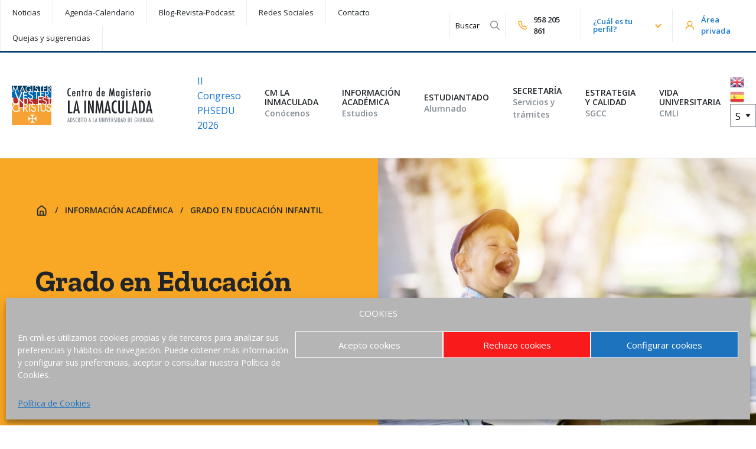

--- FILE ---
content_type: text/html; charset=UTF-8
request_url: https://cmli.es/informacion-academica/grado-en-educacion-infantil/horarios/
body_size: 31136
content:
<!doctype html><html class="no-js" lang="es" ><head><meta charset="UTF-8" /><meta name="viewport" content="width=device-width, initial-scale=1.0" /><meta name='robots' content='index, follow, max-image-preview:large, max-snippet:-1, max-video-preview:-1' /><link media="all" href="https://cmli.es/wp-content/cache/autoptimize/css/autoptimize_e7a43c77392bdaa49cc19058aa0fe5a1.css" rel="stylesheet"><title>Horarios - Centro de Magisterio La Inmaculada</title><link rel="canonical" href="https://cmli.es/informacion-academica/grado-en-educacion-infantil/horarios/" /><meta property="og:locale" content="es_ES" /><meta property="og:type" content="article" /><meta property="og:title" content="Horarios - Centro de Magisterio La Inmaculada" /><meta property="og:description" content="Horarios Curso 2025/2026 Primer Curso Grado en Educación Infantil: Grupo A. Ver PDF Grado en Educación Infantil: Grupo B. Ver PDF Segundo Curso Grado en Educación Infantil: Grupo A. Ver PDF Grado en Educación Infantil: Grupo B. Ver PDF Tercer Curso Grado en Educación Infantil: Grupo A. Ver PDF Grado en Educación Infantil: Grupo B. [&hellip;]" /><meta property="og:url" content="https://cmli.es/informacion-academica/grado-en-educacion-infantil/horarios/" /><meta property="og:site_name" content="Centro de Magisterio La Inmaculada" /><meta property="article:publisher" content="https://www.facebook.com/cmlainmaculada/" /><meta property="article:modified_time" content="2025-10-20T09:30:11+00:00" /><meta property="og:image" content="https://cmli.es/wp-content/uploads/2019/05/bitmap-copy-2.jpg" /><meta property="og:image:width" content="720" /><meta property="og:image:height" content="589" /><meta property="og:image:type" content="image/jpeg" /><meta name="twitter:card" content="summary_large_image" /><meta name="twitter:site" content="@EULAINMACULADA" /><meta name="twitter:label1" content="Tiempo de lectura" /><meta name="twitter:data1" content="4 minutos" /> <script type="application/ld+json" class="yoast-schema-graph">{"@context":"https://schema.org","@graph":[{"@type":"WebPage","@id":"https://cmli.es/informacion-academica/grado-en-educacion-infantil/horarios/","url":"https://cmli.es/informacion-academica/grado-en-educacion-infantil/horarios/","name":"Horarios - Centro de Magisterio La Inmaculada","isPartOf":{"@id":"https://cmli.es/#website"},"primaryImageOfPage":{"@id":"https://cmli.es/informacion-academica/grado-en-educacion-infantil/horarios/#primaryimage"},"image":{"@id":"https://cmli.es/informacion-academica/grado-en-educacion-infantil/horarios/#primaryimage"},"thumbnailUrl":"https://cmli.es/wp-content/uploads/2019/05/bitmap-copy-2.jpg","datePublished":"2019-07-05T11:04:06+00:00","dateModified":"2025-10-20T09:30:11+00:00","breadcrumb":{"@id":"https://cmli.es/informacion-academica/grado-en-educacion-infantil/horarios/#breadcrumb"},"inLanguage":"es","potentialAction":[{"@type":"ReadAction","target":["https://cmli.es/informacion-academica/grado-en-educacion-infantil/horarios/"]}]},{"@type":"ImageObject","inLanguage":"es","@id":"https://cmli.es/informacion-academica/grado-en-educacion-infantil/horarios/#primaryimage","url":"https://cmli.es/wp-content/uploads/2019/05/bitmap-copy-2.jpg","contentUrl":"https://cmli.es/wp-content/uploads/2019/05/bitmap-copy-2.jpg","width":720,"height":589},{"@type":"BreadcrumbList","@id":"https://cmli.es/informacion-academica/grado-en-educacion-infantil/horarios/#breadcrumb","itemListElement":[{"@type":"ListItem","position":1,"name":"Portada","item":"https://cmli.es/"},{"@type":"ListItem","position":2,"name":"Información Académica","item":"https://cmli.es/informacion-academica/"},{"@type":"ListItem","position":3,"name":"Grado en Educación Infantil","item":"https://cmli.es/informacion-academica/grado-en-educacion-infantil/"},{"@type":"ListItem","position":4,"name":"Horarios"}]},{"@type":"WebSite","@id":"https://cmli.es/#website","url":"https://cmli.es/","name":"Centro de Magisterio La Inmaculada","description":"Adscrito a la Universidad de Granada","potentialAction":[{"@type":"SearchAction","target":{"@type":"EntryPoint","urlTemplate":"https://cmli.es/?s={search_term_string}"},"query-input":{"@type":"PropertyValueSpecification","valueRequired":true,"valueName":"search_term_string"}}],"inLanguage":"es"}]}</script> <link rel='dns-prefetch' href='//use.fontawesome.com' /><link rel='dns-prefetch' href='//cdnjs.cloudflare.com' /><link rel='dns-prefetch' href='//fonts.googleapis.com' /><link rel='dns-prefetch' href='//www.googletagmanager.com' /><link rel='stylesheet' id='dashicons-css' href='https://cmli.es/wp-includes/css/dashicons.min.css?ver=6.6.4' type='text/css' media='all' /><link rel='stylesheet' id='slick-css' href='//cdnjs.cloudflare.com/ajax/libs/slick-carousel/1.8.1/slick.min.css?ver=6.6.4' type='text/css' media='all' /><link rel='stylesheet' id='slick-theme-css' href='//cdnjs.cloudflare.com/ajax/libs/slick-carousel/1.8.1/slick-theme.css?ver=6.6.4' type='text/css' media='all' /><link rel='stylesheet' id='google-fonts-css' href='//fonts.googleapis.com/css?family=Zilla+Slab%3A400%2C400i%2C700%2C700i%7COpen+Sans%3A400%2C400i%2C600%2C600i&#038;ver=6.6.4' type='text/css' media='all' /><link rel='stylesheet' id='elementor-post-8070-css' href='https://cmli.es/wp-content/cache/autoptimize/css/autoptimize_single_0ad10b0c9f9e42cdb0fd5686a4c4023b.css?ver=1730831273' type='text/css' media='all' /><link rel='stylesheet' id='elementor-post-4016-css' href='https://cmli.es/wp-content/cache/autoptimize/css/autoptimize_single_0af5f53bebfd88b3b7b583d72d958529.css?ver=1760952629' type='text/css' media='all' /><link rel='stylesheet' id='google-fonts-1-css' href='https://fonts.googleapis.com/css?family=Roboto%3A100%2C100italic%2C200%2C200italic%2C300%2C300italic%2C400%2C400italic%2C500%2C500italic%2C600%2C600italic%2C700%2C700italic%2C800%2C800italic%2C900%2C900italic%7CRoboto+Slab%3A100%2C100italic%2C200%2C200italic%2C300%2C300italic%2C400%2C400italic%2C500%2C500italic%2C600%2C600italic%2C700%2C700italic%2C800%2C800italic%2C900%2C900italic&#038;display=auto&#038;ver=6.6.4' type='text/css' media='all' /><link rel="preconnect" href="https://fonts.gstatic.com/" crossorigin><script type="text/javascript" src="https://cmli.es/wp-includes/js/jquery/jquery.min.js?ver=3.7.1" id="jquery-core-js"></script> <script type="text/javascript" src="//cdnjs.cloudflare.com/ajax/libs/slick-carousel/1.8.1/slick.min.js?ver=6.6.4" id="slick-js"></script> <script type="text/javascript" id="ecs_ajax_load-js-extra">var ecs_ajax_params = {"ajaxurl":"https:\/\/cmli.es\/wp-admin\/admin-ajax.php","posts":"{\"page\":0,\"pagename\":\"horarios\",\"error\":\"\",\"m\":\"\",\"p\":0,\"post_parent\":\"\",\"subpost\":\"\",\"subpost_id\":\"\",\"attachment\":\"\",\"attachment_id\":0,\"name\":\"horarios\",\"page_id\":0,\"second\":\"\",\"minute\":\"\",\"hour\":\"\",\"day\":0,\"monthnum\":0,\"year\":0,\"w\":0,\"category_name\":\"\",\"tag\":\"\",\"cat\":\"\",\"tag_id\":\"\",\"author\":\"\",\"author_name\":\"\",\"feed\":\"\",\"tb\":\"\",\"paged\":0,\"meta_key\":\"\",\"meta_value\":\"\",\"preview\":\"\",\"s\":\"\",\"sentence\":\"\",\"title\":\"\",\"fields\":\"\",\"menu_order\":\"\",\"embed\":\"\",\"category__in\":[],\"category__not_in\":[],\"category__and\":[],\"post__in\":[],\"post__not_in\":[],\"post_name__in\":[],\"tag__in\":[],\"tag__not_in\":[],\"tag__and\":[],\"tag_slug__in\":[],\"tag_slug__and\":[],\"post_parent__in\":[],\"post_parent__not_in\":[],\"author__in\":[],\"author__not_in\":[],\"search_columns\":[],\"ignore_sticky_posts\":false,\"suppress_filters\":false,\"cache_results\":true,\"update_post_term_cache\":true,\"update_menu_item_cache\":false,\"lazy_load_term_meta\":true,\"update_post_meta_cache\":true,\"post_type\":\"\",\"posts_per_page\":6,\"nopaging\":false,\"comments_per_page\":\"50\",\"no_found_rows\":false,\"order\":\"DESC\"}"};</script> <link rel="https://api.w.org/" href="https://cmli.es/wp-json/" /><link rel="alternate" title="JSON" type="application/json" href="https://cmli.es/wp-json/wp/v2/pages/4016" /><link rel="alternate" title="oEmbed (JSON)" type="application/json+oembed" href="https://cmli.es/wp-json/oembed/1.0/embed?url=https%3A%2F%2Fcmli.es%2Finformacion-academica%2Fgrado-en-educacion-infantil%2Fhorarios%2F" /><link rel="alternate" title="oEmbed (XML)" type="text/xml+oembed" href="https://cmli.es/wp-json/oembed/1.0/embed?url=https%3A%2F%2Fcmli.es%2Finformacion-academica%2Fgrado-en-educacion-infantil%2Fhorarios%2F&#038;format=xml" /> <script type="text/javascript">( function () {
                window.lae_fs = { can_use_premium_code: false};
            } )();</script> <meta name="generator" content="Site Kit by Google 1.166.0" />  <script type="text/plain" data-service="google-analytics" data-category="statistics" async data-cmplz-src="https://www.googletagmanager.com/gtag/js?id=UA-49308946-2"></script> <script>window.dataLayer = window.dataLayer || [];
  function gtag(){dataLayer.push(arguments);}
  gtag('js', new Date());

  gtag('config', 'UA-49308946-2');</script> <meta name="google-adsense-platform-account" content="ca-host-pub-2644536267352236"><meta name="google-adsense-platform-domain" content="sitekit.withgoogle.com"><meta name="generator" content="Elementor 3.25.4; features: additional_custom_breakpoints, e_optimized_control_loading; settings: css_print_method-external, google_font-enabled, font_display-auto"><link rel="icon" href="https://cmli.es/wp-content/uploads/2019/07/cropped-favicon-32x32.png" sizes="32x32" /><link rel="icon" href="https://cmli.es/wp-content/uploads/2019/07/cropped-favicon-192x192.png" sizes="192x192" /><link rel="apple-touch-icon" href="https://cmli.es/wp-content/uploads/2019/07/cropped-favicon-180x180.png" /><meta name="msapplication-TileImage" content="https://cmli.es/wp-content/uploads/2019/07/cropped-favicon-270x270.png" /><style type="text/css" id="wp-custom-css">.amarillo{
	background-color: #2E8DEB;
}

.grecaptcha-badge {
	visibility: hidden;
}

.aviso-recaptcha {
	font-size: 0.8rem;
	color: #aaa;
	padding-left: 15px;
}

/* LOGO */
.mobile-navigation .left{
	width: 100%;
}
.site-header .mobile-navigation .left .logo-mobile img{
	min-width: 200px
}

.site-header .desktop-navigation .site-navigation .logo-desktop{
	
}
.site-header .desktop-navigation .site-navigation .logo-desktop img{
	min-width: 240px
}

/* TOP BAR */
.site-header .desktop-navigation .top-bar .private-area a{
	color: #1976d2;
}
.site-header .desktop-navigation .top-bar ul.menu li.menu-item-featured a {
	color: #1976d2;
	font-weight: bold;
}

/* MEGA MENU */
.mega-menu-wrap .mega-menu > .mega-menu-item > .mega-sub-menu {
	border-bottom: 12px solid #E9ECEF;
	-webkit-box-shadow: 0px 4px 11px -5px rgba(0,0,0,0.22);
-moz-box-shadow: 0px 4px 11px -5px rgba(0,0,0,0.22);
box-shadow: 0px 4px 11px -5px rgba(0,0,0,0.22);
}

/* MENU MOBILE */
.is-accordion-submenu-parent{
	border-bottom: 1px solid #ececec;
}
.menu .is-active>a {
	background: transparent;
}
.submenu-toggle{
	height: 50px;
}
ul#menu-menu-movil a {
	font-size:0.8125rem;
	padding: 0.65rem 1rem 0.65rem 1rem;
	text-transform: uppercase;
}
ul#menu-menu-movil .submenu-toggle::after{
	font: normal normal normal 14px/1px FontAwesome
}

.separa-mobile {
	margin-top:12px;
}
ul#menu-menu-movil .menu-item-mobile-second {
	padding-top: 0.3125rem;
	padding-bottom: 0.3125rem;
	border-bottom: 1px solid #ececec;
}

ul#menu-menu-movil .menu-item-mobile-second a {
    font-weight: normal;
    line-height: 1;
		font-size: 0.8125rem;
	  text-transform: none;
}
ul#menu-menu-movil .menu-item-featured a {
	color: #1976d2;
	text-transform:none;
	
}
ul#menu-menu-movil .mobile-private-area a {
	color: #1976d2;
	font-size: 0.8125rem;
	font-weight: bold;
		border-top: 0px solid #ececec;
		border-bottom: 1px solid #ececec;
	padding: 0.6rem 1rem 0.6rem 1rem;
	text-transform: none;
}

ul#menu-menu-movil .mobile-private-area a:before {
   font-family: "FontAwesome";
   content: "\f007";
   display: inline-block;
   padding: 6px 6px 6px 0px;
   
   font-weight:900;
	 color: #f9a825; 
	font-weight: 100;
}



ul#menu-menu-movil .mobile-tel  {
	text-align:right;
}

ul#menu-menu-movil .mobile-tel a {
	font-size: 0.8125rem;
	font-weight: bold;
	padding: 0.5rem 0.5rem 0;
}

ul#menu-menu-movil .mobile-tel a:before {
   font-family: "FontAwesome";
   content: "\f095";
   display: inline-block;
   padding-right: 3px;
   vertical-align: middle;
   font-weight:900;
	 color: #f9a825; 
}
ul#menu-menu-movil .pll-parent-menu-item a:before  {
	 font-family: "FontAwesome";
   content: "\f0ac";
   display: inline-block;
   padding-right: 4px;
   vertical-align: middle;
    color: #f9a825; 
	line-height:1.5;
}
ul#menu-menu-movil .pll-parent-menu-item {

}

ul#menu-menu-movil .pll-parent-menu-item a {
  font-weight: bold;
	font-size: 0.8125rem;	
	text-transform: none;
	color: #757575;
}


/* MAIN CONTAINER */
.main-container{
	max-width: 100%;
	padding: 0px;
}
.search .main-container {
	max-width: 75rem;
}
.main-grid .main-content-full-width{
	margin: 0px;
	width: 100%;
}

/* HEADER OTRAS TITULACIONES */
body.category-curso-preparacion header.header-thumbnail .left{
	background: #E3634F;
}

/* HEADER DE PÁGINA NORMAL */
.header-normal .content .text{
	margin-right: 0px;
}

/* HERO */
.hero-button-group .button{
	margin-right: 5px;
}

/* BOTONES */
.button.yellow{
	color: #212529;
}
.button-alt.large{
	width: 100%;
}

/* ANUNCIO */
.anuncio a{
	color: #f9a825;
}

/* TIPOGRAFÍA */

.elementor-text-editor h3{
	margin-top: 2.5rem;
}

header.site-header {
  border-bottom: 1px solid #dee2e6;
}

body.category-grado-en-educacion-primaria header.header-thumbnail .left{
	background-color: #2E8DEB;
}

.estudio-post h4 a{
	color: #212529;
}
.estudio-post h4 a:hover{
	color: #495057;
}

.elementor-text-editor h3 {
    margin-top: .5rem;
}

/* TIPOS DE CPT ESTUDIO */
article.study_type-formacion-continua header.header-thumbnail .left{
	background: #12b886;
	font-size: 2.5rem;
}
article.study_type-formacion-continua header.header-thumbnail .left h1{
	background: #12b886;
	font-size: 2.5rem;
}
.elementor-post.study_type-formacion-continua .elementor-post__title::before {
    content: url(/wp-content/uploads/2019/05/cat-estudios-green.png);
    display: block;
    text-align: right;
   	margin-right: 20px;
    margin-top: -55px;
		position: relative
}
.estudio-post .elementor-image::after{
	position: relative;
}

/* CARRUSEL FORMACIÓN CONTINUA */
.lae-posts-carousel .lae-posts-carousel-item .lae-project-image::after {
    content: url(/wp-content/uploads/2019/05/cat-estudios-green.png);
    margin-top: -35px;
    display: block;
    text-align: right;
    margin-right: 20px;
	  position: relative;
		z-index: 1;	
}

/* BANNER DE NOTICIAS DE PORTADA */
.banner-noticia .lae-portfolio-wrap .lae-portfolio .lae-portfolio-item .lae-entry-text-wrap{
	padding: 25px 30px 30px 30px;
	margin-top:0px
}

/* EVENTOS HOME */
.proximos-eventos .fc-unthemed tbody{
	border: none;
}
.proximos-eventos .elementor-widget-schedule-minimal .fc .fc-view tr, .proximos-eventos .fc-unthemed td, .proximos-eventos .fc-unthemed tbody{
	border: none;
}
.proximos-eventos .elementor-widget-schedule-minimal .fc .fc-view.fc-list-view .fc-widget-header {
  background: #f1f3f5;
	padding-top:20px
}
.proximos-eventos .elementor-widget-schedule-minimal .fc .fc-view tr{
	background: #FFFFFF;
}
.proximos-eventos .elementor-widget-schedule-minimal .schedule-controls{
	margin-top: 40px;
}

td { border: 1px solid #e6e6e6; }

/* SEARCH FORM */
#searchform .input-group{
	padding: 0px;
}
#searchform .input-group .input-group-button button svg * {
	fill: #858e96;
}
#searchform .input-group input:focus, #searchform .input-group input:focus+.input-group-button {
	border: none;
}

/* SEARCH RESULTS PAGE */
main#search-results{
	padding: 60px 10px 100px;
}
#search-results article {
	border-bottom: 1px solid #dee2e6;
	padding: 1rem 0rem;
	margin-bottom: 30px;
}
#search-results h1.entry-title{
	margin-bottom: 30px;
}
#search-results h2.entry-title{
	margin-bottom: 0px;
}
#search-results .post-type {
	text-transform: uppercase;
	color: #858e96;
	font-weight: bold;
}

.lae-portfolio-wrap .lae-portfolio .lae-portfolio-item .lae-entry-text-wrap {
    text-align: left;
}

.lae-portfolio-wrap .lae-portfolio .lae-portfolio-item .entry-summary:before{
	display:none;
}

.lae-portfolio-wrap .lae-portfolio .lae-portfolio-item .entry-summary{
	margin: 0;
}

.lae-portfolio-wrap .lae-portfolio-header{
	margin-left:0;
}

.lae-portfolio-wrap .lae-portfolio .lae-portfolio-item .lae-project-image .lae-image-info .lae-entry-info {
   
    display: none;
    
}

.enlace.biblioteca.elementor-shape-circle.elementor-widget.elementor-widget-icon-box .elementor-widget-container .elementor-icon-box-wrapper .elementor-icon-box-content p.elementor-icon-box-title {
    font-size: 18px !important;
}

.fc-day-grid-event .fc-time{
	display:none;
}

.si2-form-sep .elementor-column {
	padding: 10px;
}

.si2-form-sep label {
	width: 100%;
}

.mega-menu-wrap .mega-menu>.mega-menu-item .mega-menu-link {padding-right: 1rem; padding-left: 1.5rem}

a.glink img {margin-right: 10px;}

li.menu-item-34390 a{
    text-transform: uppercase;
    font-weight: 700;
}</style></head><body data-cmplz=1 class="page-template-default page page-id-4016 page-child parent-pageid-1281 category-grado-en-educacion-infantil mega-menu-main-menu offcanvas elementor-default elementor-kit-8070 elementor-page elementor-page-4016"><nav class="mobile-off-canvas-menu off-canvas position-right" id="off-canvas-menu" data-off-canvas data-auto-focus="false" role="navigation"><ul id="menu-menu-movil" class="vertical menu" data-accordion-menu data-submenu-toggle="true"><li id="menu-item-4153" class="menu-item-featured separa-mobile menu-item menu-item-type-custom menu-item-object-custom menu-item-has-children menu-item-4153"><a href="#">¿Cuál es tu perfil?</a><ul class="vertical nested menu"><li id="menu-item-4156" class="menu-item menu-item-type-post_type menu-item-object-page menu-item-4156"><a href="https://cmli.es/estudiantado/nuevos-estudiantes/">Nuevo estudiante</a></li><li id="menu-item-4155" class="menu-item menu-item-type-post_type menu-item-object-page menu-item-4155"><a href="https://cmli.es/informacion-para-padres/">Padre o madre</a></li><li id="menu-item-4157" class="menu-item menu-item-type-post_type menu-item-object-page menu-item-4157"><a href="https://cmli.es/estudiantado/">Alumno actual</a></li><li id="menu-item-4154" class="menu-item menu-item-type-post_type menu-item-object-page menu-item-4154"><a href="https://cmli.es/informacion-para-profesores/">Profesor</a></li><li id="menu-item-4158" class="menu-item menu-item-type-post_type menu-item-object-page menu-item-4158"><a href="https://cmli.es/vida-universitaria/alumni/">Antiguo alumno</a></li></ul></li><li id="menu-item-37863" class="menu-item menu-item-type-post_type menu-item-object-page menu-item-37863"><a href="https://cmli.es/home/ii-congreso-internacional-sobre-perspectivas-humanisticas-y-sociales-en-la-educacion-phsedu-2026/">II Congreso Internacional sobre Perspectivas Humanísticas y Sociales en la Educación – PHSEDU 2026</a></li><li id="menu-item-3165" class="separa-mobile menu-item menu-item-type-post_type menu-item-object-page menu-item-has-children menu-item-3165"><a href="https://cmli.es/conocenos/">CM La Inmaculada</a><ul class="vertical nested menu"><li id="menu-item-2427" class="menu-item menu-item-type-post_type menu-item-object-page menu-item-2427"><a href="https://cmli.es/conocenos/">Conócenos</a></li><li id="menu-item-2428" class="menu-item menu-item-type-post_type menu-item-object-page menu-item-2428"><a href="https://cmli.es/conocenos/propuesta-academica/">Propuesta Académica</a></li><li id="menu-item-2382" class="menu-item menu-item-type-post_type menu-item-object-page menu-item-2382"><a href="https://cmli.es/conocenos/organigrama/">Organigrama</a></li><li id="menu-item-2381" class="menu-item menu-item-type-post_type menu-item-object-page menu-item-2381"><a href="https://cmli.es/conocenos/nuestro-centro/">Nuestro Centro</a></li><li id="menu-item-2429" class="menu-item menu-item-type-post_type menu-item-object-page menu-item-2429"><a href="https://cmli.es/conocenos/trabaja-con-nosotros/">Trabaja con nosotros</a></li><li id="menu-item-16472" class="menu-item menu-item-type-post_type menu-item-object-page menu-item-16472"><a href="https://cmli.es/conocenos/responsabilidad-social/">Responsabilidad Social</a></li></ul></li><li id="menu-item-2383" class="menu-item menu-item-type-post_type menu-item-object-page current-page-ancestor menu-item-has-children menu-item-2383"><a href="https://cmli.es/informacion-academica/">Información Académica</a><ul class="vertical nested menu"><li id="menu-item-2387" class="menu-item menu-item-type-post_type menu-item-object-page menu-item-2387"><a href="https://cmli.es/informacion-academica/grado-en-educacion-primaria/">Grado en Educación Primaria</a></li><li id="menu-item-2388" class="menu-item menu-item-type-post_type menu-item-object-page current-page-ancestor menu-item-2388"><a href="https://cmli.es/informacion-academica/grado-en-educacion-infantil/">Grado en Educación Infantil</a></li><li id="menu-item-2430" class="menu-item menu-item-type-post_type menu-item-object-page menu-item-2430"><a href="https://cmli.es/informacion-academica/tfg/">TFG</a></li><li id="menu-item-2431" class="menu-item menu-item-type-post_type menu-item-object-page menu-item-2431"><a href="https://cmli.es/informacion-academica/practicum/">Prácticum</a></li><li id="menu-item-31578" class="menu-item menu-item-type-post_type menu-item-object-page menu-item-31578"><a href="https://cmli.es/informacion-academica/master-de-practicas-de-innovacion-educativa-y-diseno-de-situaciones-de-aprendizaje/">Máster en Prácticas de Innovación Educativa y Diseño de Situaciones de Aprendizaje</a></li><li id="menu-item-2385" class="menu-item menu-item-type-post_type menu-item-object-page menu-item-2385"><a href="https://cmli.es/informacion-academica/curso-preparacion-deca/">DECA</a></li><li id="menu-item-37148" class="menu-item menu-item-type-post_type menu-item-object-page menu-item-37148"><a href="https://cmli.es/informacion-academica/idiomas/">Idiomas</a></li><li id="menu-item-2391" class="menu-item menu-item-type-post_type menu-item-object-page menu-item-2391"><a href="https://cmli.es/informacion-academica/normativa-y-calidad/">Normativa y Gestión de Calidad</a></li></ul></li><li id="menu-item-2434" class="menu-item menu-item-type-post_type menu-item-object-page menu-item-has-children menu-item-2434"><a href="https://cmli.es/estudiantado/">Estudiantado</a><ul class="vertical nested menu"><li id="menu-item-2439" class="menu-item menu-item-type-post_type menu-item-object-page menu-item-2439"><a href="https://cmli.es/estudiantado/nuevos-estudiantes/">Nuevos Estudiantes</a></li><li id="menu-item-3242" class="menu-item menu-item-type-custom menu-item-object-custom menu-item-3242"><a href="https://cmli.es/estudiantado/plan-de-orientacion-y-accion-tutorial/">Plan de Orientación y Acción Tutorial</a></li><li id="menu-item-6261" class="menu-item menu-item-type-custom menu-item-object-custom menu-item-6261"><a href="https://cmli.es/estudiantado/personal-docente-e-investigador/">Tutorías</a></li><li id="menu-item-2390" class="menu-item menu-item-type-post_type menu-item-object-page menu-item-2390"><a href="https://cmli.es/informacion-academica/movilidad-internacional-nacional/">Movilidad Nacional e Internacional</a></li><li id="menu-item-2435" class="menu-item menu-item-type-post_type menu-item-object-page menu-item-2435"><a href="https://cmli.es/estudiantado/becas-y-ayudas/">Becas y ayudas</a></li><li id="menu-item-2436" class="menu-item menu-item-type-post_type menu-item-object-page menu-item-2436"><a href="https://cmli.es/estudiantado/delegacion-estudiantes/">Delegación Estudiantes</a></li><li id="menu-item-7921" class="menu-item menu-item-type-post_type menu-item-object-page menu-item-7921"><a href="https://cmli.es/estudiantado/graduacion/">Graduación</a></li><li id="menu-item-2437" class="menu-item menu-item-type-post_type menu-item-object-page menu-item-2437"><a href="https://cmli.es/estudiantado/empresas-empleo/">Empresas / Empleo</a></li></ul></li><li id="menu-item-2440" class="menu-item menu-item-type-post_type menu-item-object-page menu-item-2440"><a href="https://cmli.es/secretaria/">Secretaría</a></li><li id="menu-item-21745" class="menu-item menu-item-type-post_type menu-item-object-page menu-item-has-children menu-item-21745"><a href="https://cmli.es/estrategia-y-calidad/">Estrategia y calidad</a><ul class="vertical nested menu"><li id="menu-item-18958" class="menu-item menu-item-type-post_type menu-item-object-page menu-item-has-children menu-item-18958"><a href="https://cmli.es/estrategia-y-calidad/comision-de-calidad-del-centro/">Comisión de calidad del Centro</a><ul class="vertical nested menu"><li id="menu-item-19239" class="menu-item menu-item-type-post_type menu-item-object-page menu-item-19239"><a href="https://cmli.es/estrategia-y-calidad/comision-de-calidad-del-centro/sesiones-y-actas-de-la-ccc/">Sesiones y actas de la CCC</a></li></ul></li><li id="menu-item-18981" class="menu-item menu-item-type-post_type menu-item-object-page menu-item-18981"><a href="https://cmli.es/estrategia-y-calidad/politica-de-calidad-y-plan-estrategico-del-centro/">Política de calidad y plan estratégico del centro</a></li><li id="menu-item-19013" class="menu-item menu-item-type-post_type menu-item-object-page menu-item-19013"><a href="https://cmli.es/estrategia-y-calidad/manual-de-calidad-y-procedimientos/">Manual de calidad y procedimientos</a></li><li id="menu-item-19025" class="menu-item menu-item-type-post_type menu-item-object-page menu-item-19025"><a href="https://cmli.es/estrategia-y-calidad/resultados-del-sistema-y-rendicion-de-cuentas/">Resultados del sistema y rendición de cuentas</a></li><li id="menu-item-19036" class="menu-item menu-item-type-post_type menu-item-object-page menu-item-19036"><a href="https://cmli.es/estrategia-y-calidad/gestion-de-la-calidad-de-los-titulos-del-centro/">Gestión de la calidad de los títulos del centro</a></li></ul></li><li id="menu-item-2453" class="menu-item menu-item-type-post_type menu-item-object-page menu-item-has-children menu-item-2453"><a href="https://cmli.es/vida-universitaria/">Vida Universitaria</a><ul class="vertical nested menu"><li id="menu-item-2458" class="menu-item menu-item-type-post_type menu-item-object-page menu-item-2458"><a href="https://cmli.es/vida-universitaria/biblioteca/">Biblioteca</a></li><li id="menu-item-2457" class="menu-item menu-item-type-post_type menu-item-object-page menu-item-2457"><a href="https://cmli.es/vida-universitaria/accion-social-y-pastoral/">Acción Social y Pastoral</a></li><li id="menu-item-7869" class="menu-item menu-item-type-post_type menu-item-object-page menu-item-7869"><a href="https://cmli.es/vida-universitaria/scholas-granada/">Scholas Granada</a></li><li id="menu-item-2459" class="menu-item menu-item-type-post_type menu-item-object-page menu-item-2459"><a href="https://cmli.es/vida-universitaria/actividades-culturales/">Cultura y Deporte</a></li><li id="menu-item-2456" class="menu-item menu-item-type-post_type menu-item-object-page menu-item-2456"><a href="https://cmli.es/vida-universitaria/alumni/">Alumni</a></li><li id="menu-item-2455" class="menu-item menu-item-type-post_type menu-item-object-page menu-item-2455"><a href="https://cmli.es/vida-universitaria/residencias-y-otros-alojamientos/">Residencias universitarias y otros alojamientos</a></li><li id="menu-item-2454" class="menu-item menu-item-type-post_type menu-item-object-page menu-item-2454"><a href="https://cmli.es/vida-universitaria/redes-sociales/">Redes Sociales</a></li></ul></li><li id="menu-item-3281" class="menu-item-mobile-second separa-mobile menu-item menu-item-type-custom menu-item-object-custom menu-item-has-children menu-item-3281"><a href="/investigacion/">INVESTIGACIÓN</a><ul class="vertical nested menu"><li id="menu-item-3282" class="menu-item menu-item-type-custom menu-item-object-custom menu-item-3282"><a href="/investigacion/">Programas de investigación</a></li><li id="menu-item-3283" class="menu-item menu-item-type-custom menu-item-object-custom menu-item-has-children menu-item-3283"><a href="/investigacion/proyectos-de-innovacion-docente/">Innovación docente</a><ul class="vertical nested menu"><li id="menu-item-24796" class="menu-item menu-item-type-post_type menu-item-object-page menu-item-24796"><a href="https://cmli.es/investigacion/proyecto-istemduino/">Proyecto iSTEMduino</a></li><li id="menu-item-24797" class="menu-item menu-item-type-post_type menu-item-object-page menu-item-24797"><a href="https://cmli.es/investigacion/international-week/">International Week</a></li><li id="menu-item-32014" class="menu-item menu-item-type-post_type menu-item-object-page menu-item-32014"><a href="https://cmli.es/investigacion/miradas-de-la-infancia/">Miradas de la infancia: una visión transcultural</a></li><li id="menu-item-32015" class="menu-item menu-item-type-post_type menu-item-object-page menu-item-32015"><a href="https://cmli.es/investigacion/actividades-innovadoras-en-educacion-superior/">Actividades innovadoras en Educación Superior</a></li></ul></li><li id="menu-item-29112" class="menu-item menu-item-type-post_type menu-item-object-page menu-item-29112"><a href="https://cmli.es/investigacion/seminarios-de-investigacion/">Seminarios de Investigación</a></li><li id="menu-item-3284" class="menu-item menu-item-type-custom menu-item-object-custom menu-item-3284"><a href="/investigacion/publicaciones/">Publicaciones</a></li></ul></li><li id="menu-item-4177" class="menu-item-mobile-second menu-item menu-item-type-custom menu-item-object-custom menu-item-has-children menu-item-4177"><a href="#">ACTUALIDAD</a><ul class="vertical nested menu"><li id="menu-item-3271" class="menu-item-mobile-second separa-mobile menu-item menu-item-type-custom menu-item-object-custom menu-item-3271"><a href="/noticias">Noticias</a></li><li id="menu-item-3272" class="menu-item-mobile-second menu-item menu-item-type-custom menu-item-object-custom menu-item-3272"><a href="/agenda">Agenda-Calendario</a></li><li id="menu-item-3274" class="menu-item-mobile-second menu-item menu-item-type-custom menu-item-object-custom menu-item-3274"><a href="/blog-del-cmli/">Blog-Revista-Podcast</a></li></ul></li><li id="menu-item-4246" class="menu-item-mobile-second menu-item menu-item-type-post_type menu-item-object-page menu-item-4246"><a href="https://cmli.es/contacto/">CONTACTO</a></li><li id="menu-item-36405" class="menu-item menu-item-type-post_type menu-item-object-page menu-item-36405"><a href="https://cmli.es/quejas-sugerencias-y-felicitaciones/">Quejas, sugerencias y felicitaciones</a></li><li id="menu-item-3275" class="mobile-private-area separa-mobile menu-item menu-item-type-custom menu-item-object-custom menu-item-3275"><a href="/area-privada/">Área privada</a></li></ul></nav><div class="off-canvas-content" data-off-canvas-content><header class="site-header"><div class="desktop-navigation"><nav class="top-bar" role="navigation"><div class="content"><div class="left"><ul id="desktop-top-bar-left" class="dropdown menu desktop-menu" data-dropdown-menu=""><li id="menu-item-125" class="menu-item menu-item-type-post_type menu-item-object-page menu-item-125"><a href="https://cmli.es/noticias/">Noticias</a></li><li id="menu-item-122" class="menu-item menu-item-type-post_type menu-item-object-page menu-item-122"><a href="https://cmli.es/agenda/">Agenda-Calendario</a></li><li id="menu-item-123" class="menu-item menu-item-type-post_type menu-item-object-page menu-item-123"><a href="https://cmli.es/blog-del-cmli/">Blog-Revista-Podcast</a></li><li id="menu-item-28866" class="menu-item menu-item-type-post_type menu-item-object-page menu-item-28866"><a href="https://cmli.es/vida-universitaria/redes-sociales/">Redes Sociales</a></li><li id="menu-item-33835" class="menu-item menu-item-type-post_type menu-item-object-page menu-item-33835"><a href="https://cmli.es/contacto/">Contacto</a></li><li id="menu-item-36432" class="menu-item menu-item-type-post_type menu-item-object-page menu-item-36432"><a href="https://cmli.es/quejas-sugerencias-y-felicitaciones/">Quejas y sugerencias</a></li></ul></div><div class="right"><form role="search" method="get" id="searchform" action="https://cmli.es/"><div class="input-group"> <input type="text" class="input-group-field" value="" name="s" id="s" aria-label="Search" placeholder="Buscar"><div class="input-group-button"> <button class="search-button"><span class="show-for-sr">Realizar búsqueda</span><svg xmlns="http://www.w3.org/2000/svg" viewBox="0 0 512 512"><path d="M508.5 468.9L387.1 347.5c-2.3-2.3-5.3-3.5-8.5-3.5h-13.2c31.5-36.5 50.6-84 50.6-136C416 93.1 322.9 0 208 0S0 93.1 0 208s93.1 208 208 208c52 0 99.5-19.1 136-50.6v13.2c0 3.2 1.3 6.2 3.5 8.5l121.4 121.4c4.7 4.7 12.3 4.7 17 0l22.6-22.6c4.7-4.7 4.7-12.3 0-17zM208 368c-88.4 0-160-71.6-160-160S119.6 48 208 48s160 71.6 160 160-71.6 160-160 160z"/></svg></button></div></div></form><div class="info-contact"> <a href="tel:958 205 861" title="Número de teléfono" data-tooltip=""><svg xmlns="http://www.w3.org/2000/svg" viewBox="0 0 24 24"><path d="M19.44,13c-.22,0-.45-.07-.67-.12a9.44,9.44,0,0,1-1.31-.39,2,2,0,0,0-2.48,1l-.22.45a12.18,12.18,0,0,1-2.66-2,12.18,12.18,0,0,1-2-2.66L10.52,9a2,2,0,0,0,1-2.48,10.33,10.33,0,0,1-.39-1.31c-.05-.22-.09-.45-.12-.68a3,3,0,0,0-3-2.49h-3a3,3,0,0,0-3,3.41A19,19,0,0,0,18.53,21.91l.38,0a3,3,0,0,0,2-.76,3,3,0,0,0,1-2.25v-3A3,3,0,0,0,19.44,13Zm.5,6a1,1,0,0,1-.34.75,1.05,1.05,0,0,1-.82.25A17,17,0,0,1,4.07,5.22a1.09,1.09,0,0,1,.25-.82,1,1,0,0,1,.75-.34h3a1,1,0,0,1,1,.79q.06.41.15.81a11.12,11.12,0,0,0,.46,1.55l-1.4.65a1,1,0,0,0-.49,1.33,14.49,14.49,0,0,0,7,7,1,1,0,0,0,.76,0,1,1,0,0,0,.57-.52l.62-1.4a13.69,13.69,0,0,0,1.58.46q.4.09.81.15a1,1,0,0,1,.79,1Z"/></svg>958 205 861</a></div><ul id="desktop-top-bar-right" class="dropdown menu desktop-menu" data-dropdown-menu=""><li id="menu-item-184" class="menu-item-featured menu-item menu-item-type-custom menu-item-object-custom menu-item-has-children menu-item-184"><a href="#">¿Cuál es tu perfil?</a><ul class="dropdown menu vertical" data-toggle><li id="menu-item-3871" class="menu-item menu-item-type-post_type menu-item-object-page menu-item-3871"><a href="https://cmli.es/estudiantado/nuevos-estudiantes/">Soy un nuevo estudiante</a></li><li id="menu-item-3968" class="menu-item menu-item-type-post_type menu-item-object-page menu-item-3968"><a href="https://cmli.es/informacion-para-padres/">Soy un padre o madre</a></li><li id="menu-item-3956" class="menu-item menu-item-type-post_type menu-item-object-page menu-item-3956"><a href="https://cmli.es/estudiantado/">Soy un alumno</a></li><li id="menu-item-4004" class="menu-item menu-item-type-post_type menu-item-object-page menu-item-4004"><a href="https://cmli.es/informacion-para-profesores/">Soy profesor</a></li><li id="menu-item-3893" class="menu-item menu-item-type-post_type menu-item-object-page menu-item-3893"><a href="https://cmli.es/vida-universitaria/alumni/">Soy antiguo alumno</a></li></ul></li></ul><div class="private-area"> <a href="/area-privada/" title="Acceso al área privada" data-tooltip=""><svg xmlns="http://www.w3.org/2000/svg" viewBox="0 0 24 24"><path d="M15.71,12.71a6,6,0,1,0-7.42,0,10,10,0,0,0-6.22,8.18,1,1,0,0,0,2,.22,8,8,0,0,1,15.9,0,1,1,0,0,0,1,.89h.11a1,1,0,0,0,.88-1.1A10,10,0,0,0,15.71,12.71ZM12,12a4,4,0,1,1,4-4A4,4,0,0,1,12,12Z"/></svg>Área privada</a></div></div></div></nav><nav class="site-navigation"><div class="content"><div class="left"> <a class="logo-desktop" href="https://cmli.es" rel="home" title="Centro de Magisterio La Inmaculada - Adscrito a la Universidad de Granada"> <noscript><img width="240" height="67" src="https://cmli.es/wp-content/uploads/2019/03/CMLI-logo.png" srcset="https://cmli.es/wp-content/uploads/2019/03/CMLI-logo.png 1x, https://cmli.es/wp-content/uploads/2019/03/CMLI-logo@2x.png 2x" alt="Centro de Magisterio La Inmaculada" /></noscript><img class="lazyload" width="240" height="67" src='data:image/svg+xml,%3Csvg%20xmlns=%22http://www.w3.org/2000/svg%22%20viewBox=%220%200%20240%2067%22%3E%3C/svg%3E' data-src="https://cmli.es/wp-content/uploads/2019/03/CMLI-logo.png" data-srcset="https://cmli.es/wp-content/uploads/2019/03/CMLI-logo.png 1x, https://cmli.es/wp-content/uploads/2019/03/CMLI-logo@2x.png 2x" alt="Centro de Magisterio La Inmaculada" /> </a></div><div class="right"><div id="mega-menu-wrap-main-menu" class="mega-menu-wrap"><div class="mega-menu-toggle"><div class="mega-toggle-blocks-left"></div><div class="mega-toggle-blocks-center"></div><div class="mega-toggle-blocks-right"><div class='mega-toggle-block mega-menu-toggle-block mega-toggle-block-1' id='mega-toggle-block-1' tabindex='0'><span class='mega-toggle-label' role='button' aria-expanded='false'><span class='mega-toggle-label-closed'>MENU</span><span class='mega-toggle-label-open'>MENU</span></span></div></div></div><ul id="mega-menu-main-menu" class="mega-menu max-mega-menu mega-menu-horizontal mega-no-js" data-event="hover_intent" data-effect="fade_up" data-effect-speed="200" data-effect-mobile="disabled" data-effect-speed-mobile="0" data-mobile-force-width="body" data-second-click="close" data-document-click="collapse" data-vertical-behaviour="standard" data-breakpoint="600" data-unbind="true" data-mobile-state="collapse_all" data-mobile-direction="vertical" data-hover-intent-timeout="300" data-hover-intent-interval="100"><li class="mega-menu-item mega-menu-item-type-custom mega-menu-item-object-custom mega-menu-item-has-children mega-menu-megamenu mega-menu-grid mega-align-bottom-left mega-menu-grid mega-menu-item-35442" id="mega-menu-item-35442"><a class="mega-menu-link" href="https://cmli.es/home/ii-congreso-internacional-sobre-perspectivas-humanisticas-y-sociales-en-la-educacion-phsedu-2026/" aria-expanded="false" tabindex="0">II Congreso PHSEDU 2026<span class="mega-indicator" aria-hidden="true"></span></a><ul class="mega-sub-menu" role='presentation'><li class="mega-menu-row" id="mega-menu-35442-0"><ul class="mega-sub-menu" style='--columns:12' role='presentation'><li class="mega-menu-column mega-menu-columns-3-of-12" style="--columns:12; --span:3" id="mega-menu-35442-0-0"><ul class="mega-sub-menu"><li class="mega-menu-item mega-menu-item-type-widget widget_media_image mega-menu-item-media_image-11" id="mega-menu-item-media_image-11"><h4 class="mega-block-title">II Congreso Internacional sobre perspectivas Humanísticas y Sociales en la Educación</h4><a href="https://cmli.es/home/ii-congreso-internacional-sobre-perspectivas-humanisticas-y-sociales-en-la-educacion-phsedu-2026/"><noscript><img width="300" height="169" src="https://cmli.es/wp-content/uploads/2025/10/Cabecera_web_Congreso_300x169.jpg" class="image wp-image-37852  attachment-full size-full" alt="cartel-II-congreso" style="max-width: 100%; height: auto;" title="II Congreso Internacional sobre perspectivas Humanísticas y Sociales en la Educación" decoding="async" /></noscript><img width="300" height="169" src='data:image/svg+xml,%3Csvg%20xmlns=%22http://www.w3.org/2000/svg%22%20viewBox=%220%200%20300%20169%22%3E%3C/svg%3E' data-src="https://cmli.es/wp-content/uploads/2025/10/Cabecera_web_Congreso_300x169.jpg" class="lazyload image wp-image-37852  attachment-full size-full" alt="cartel-II-congreso" style="max-width: 100%; height: auto;" title="II Congreso Internacional sobre perspectivas Humanísticas y Sociales en la Educación" decoding="async" /></a></li></ul></li></ul></li></ul></li><li class="mega-menu-item mega-menu-item-type-custom mega-menu-item-object-custom mega-menu-item-has-children mega-menu-megamenu mega-menu-grid mega-align-bottom-left mega-menu-grid mega-has-description mega-menu-item-186" id="mega-menu-item-186"><a class="mega-menu-link" href="/conocenos/" aria-expanded="false" tabindex="0"><span class="mega-description-group"><span class="mega-menu-title">CM La Inmaculada</span><span class="mega-menu-description">Conócenos</span></span><span class="mega-indicator" aria-hidden="true"></span></a><ul class="mega-sub-menu" role='presentation'><li class="mega-menu-row" id="mega-menu-186-0"><ul class="mega-sub-menu" style='--columns:12' role='presentation'><li class="mega-menu-column mega-menu-columns-3-of-12" style="--columns:12; --span:3" id="mega-menu-186-0-0"><ul class="mega-sub-menu"><li class="mega-menu-item mega-menu-item-type-widget widget_media_image mega-menu-item-media_image-2" id="mega-menu-item-media_image-2"><noscript><img width="300" height="169" src="https://cmli.es/wp-content/uploads/2019/05/lainmaculada.png" class="image wp-image-1548  attachment-full size-full" alt="" style="max-width: 100%; height: auto;" decoding="async" /></noscript><img width="300" height="169" src='data:image/svg+xml,%3Csvg%20xmlns=%22http://www.w3.org/2000/svg%22%20viewBox=%220%200%20300%20169%22%3E%3C/svg%3E' data-src="https://cmli.es/wp-content/uploads/2019/05/lainmaculada.png" class="lazyload image wp-image-1548  attachment-full size-full" alt="" style="max-width: 100%; height: auto;" decoding="async" /></li></ul></li><li class="mega-menu-column mega-menu-columns-3-of-12" style="--columns:12; --span:3" id="mega-menu-186-0-1"><ul class="mega-sub-menu"><li class="mega-menu-item mega-menu-item-type-widget widget_text mega-menu-item-text-3" id="mega-menu-item-text-3"><h4 class="mega-block-title">Quiénes somos</h4><div class="textwidget"><p><a class="button-link" href="/conocenos/">Conócenos</a></p><p>&nbsp;</p></div></li></ul></li><li class="mega-menu-column mega-menu-columns-3-of-12" style="--columns:12; --span:3" id="mega-menu-186-0-2"><ul class="mega-sub-menu"><li class="mega-menu-item mega-menu-item-type-post_type mega-menu-item-object-page mega-menu-item-932" id="mega-menu-item-932"><a class="mega-menu-link" href="https://cmli.es/conocenos/propuesta-academica/">Propuesta Académica</a></li><li class="mega-menu-item mega-menu-item-type-post_type mega-menu-item-object-page mega-menu-item-188" id="mega-menu-item-188"><a class="mega-menu-link" href="https://cmli.es/conocenos/organigrama/">Organigrama</a></li><li class="mega-menu-item mega-menu-item-type-post_type mega-menu-item-object-page mega-menu-item-190" id="mega-menu-item-190"><a class="mega-menu-link" href="https://cmli.es/conocenos/nuestro-centro/">Nuestro Centro</a></li></ul></li><li class="mega-menu-column mega-menu-columns-3-of-12" style="--columns:12; --span:3" id="mega-menu-186-0-3"><ul class="mega-sub-menu"><li class="mega-menu-item mega-menu-item-type-post_type mega-menu-item-object-page mega-menu-item-192" id="mega-menu-item-192"><a class="mega-menu-link" href="https://cmli.es/conocenos/trabaja-con-nosotros/">Trabaja con nosotros</a></li><li class="mega-menu-item mega-menu-item-type-post_type mega-menu-item-object-page mega-menu-item-16474" id="mega-menu-item-16474"><a class="mega-menu-link" href="https://cmli.es/conocenos/responsabilidad-social/">Responsabilidad Social</a></li><li class="mega-menu-item mega-menu-item-type-post_type mega-menu-item-object-page mega-menu-item-16479" id="mega-menu-item-16479"><a class="mega-menu-link" href="https://cmli.es/investigacion/">Ayuda para la investigación</a></li></ul></li></ul></li><li class="mega-menu-row" id="mega-menu-186-1"><ul class="mega-sub-menu" style='--columns:12' role='presentation'><li class="mega-menu-column mega-menu-columns-3-of-12" style="--columns:12; --span:3" id="mega-menu-186-1-0"><ul class="mega-sub-menu"><li class="mega-menu-item mega-menu-item-type-post_type mega-menu-item-object-page mega-menu-item-16488" id="mega-menu-item-16488"><a class="mega-menu-link" href="https://cmli.es/contacto/">Contacto</a></li></ul></li><li class="mega-menu-column mega-menu-columns-3-of-12" style="--columns:12; --span:3" id="mega-menu-186-1-1"></li></ul></li></ul></li><li class="mega-menu-item mega-menu-item-type-custom mega-menu-item-object-custom mega-menu-item-has-children mega-menu-megamenu mega-menu-grid mega-align-bottom-left mega-menu-grid mega-has-description mega-menu-item-1273" id="mega-menu-item-1273"><a class="mega-menu-link" href="/informacion-academica/" aria-expanded="false" tabindex="0"><span class="mega-description-group"><span class="mega-menu-title">Información Académica</span><span class="mega-menu-description">Estudios</span></span><span class="mega-indicator" aria-hidden="true"></span></a><ul class="mega-sub-menu" role='presentation'><li class="mega-menu-row" id="mega-menu-1273-0"><ul class="mega-sub-menu" style='--columns:12' role='presentation'><li class="mega-menu-column mega-menu-columns-3-of-12" style="--columns:12; --span:3" id="mega-menu-1273-0-0"><ul class="mega-sub-menu"><li class="mega-menu-item mega-menu-item-type-widget widget_media_image mega-menu-item-media_image-7" id="mega-menu-item-media_image-7"><noscript><img width="300" height="169" src="https://cmli.es/wp-content/uploads/2019/05/cmli_05-300x169.png" class="image wp-image-594  attachment-medium size-medium" alt="" style="max-width: 100%; height: auto;" decoding="async" srcset="https://cmli.es/wp-content/uploads/2019/05/cmli_05-300x169.png 300w, https://cmli.es/wp-content/uploads/2019/05/cmli_05-768x432.png 768w, https://cmli.es/wp-content/uploads/2019/05/cmli_05-1024x576.png 1024w, https://cmli.es/wp-content/uploads/2019/05/cmli_05-640x360.png 640w, https://cmli.es/wp-content/uploads/2019/05/cmli_05-1200x675.png 1200w, https://cmli.es/wp-content/uploads/2019/05/cmli_05.png 1920w" sizes="(max-width: 639px) 98vw, (max-width: 1199px) 64vw, 300px" /></noscript><img width="300" height="169" src='data:image/svg+xml,%3Csvg%20xmlns=%22http://www.w3.org/2000/svg%22%20viewBox=%220%200%20300%20169%22%3E%3C/svg%3E' data-src="https://cmli.es/wp-content/uploads/2019/05/cmli_05-300x169.png" class="lazyload image wp-image-594  attachment-medium size-medium" alt="" style="max-width: 100%; height: auto;" decoding="async" data-srcset="https://cmli.es/wp-content/uploads/2019/05/cmli_05-300x169.png 300w, https://cmli.es/wp-content/uploads/2019/05/cmli_05-768x432.png 768w, https://cmli.es/wp-content/uploads/2019/05/cmli_05-1024x576.png 1024w, https://cmli.es/wp-content/uploads/2019/05/cmli_05-640x360.png 640w, https://cmli.es/wp-content/uploads/2019/05/cmli_05-1200x675.png 1200w, https://cmli.es/wp-content/uploads/2019/05/cmli_05.png 1920w" data-sizes="(max-width: 639px) 98vw, (max-width: 1199px) 64vw, 300px" /></li></ul></li><li class="mega-menu-column mega-menu-columns-3-of-12" style="--columns:12; --span:3" id="mega-menu-1273-0-1"><ul class="mega-sub-menu"><li class="mega-menu-item mega-menu-item-type-widget widget_text mega-menu-item-text-9" id="mega-menu-item-text-9"><h4 class="mega-block-title">Grados de magisterio y más</h4><div class="textwidget"><p><a class="button-link" href="/informacion-academica/">Ver Información Académica</a></p><p>&nbsp;</p></div></li></ul></li><li class="mega-menu-column mega-menu-columns-3-of-12" style="--columns:12; --span:3" id="mega-menu-1273-0-2"><ul class="mega-sub-menu"><li class="mega-menu-item mega-menu-item-type-post_type mega-menu-item-object-page mega-menu-item-1360" id="mega-menu-item-1360"><a class="mega-menu-link" href="https://cmli.es/informacion-academica/grado-en-educacion-primaria/">Grado en Educación Primaria</a></li><li class="mega-menu-item mega-menu-item-type-post_type mega-menu-item-object-page mega-current-page-ancestor mega-menu-item-1342" id="mega-menu-item-1342"><a class="mega-menu-link" href="https://cmli.es/informacion-academica/grado-en-educacion-infantil/">Grado en Educación Infantil</a></li></ul></li><li class="mega-menu-column mega-menu-columns-3-of-12" style="--columns:12; --span:3" id="mega-menu-1273-0-3"><ul class="mega-sub-menu"><li class="mega-menu-item mega-menu-item-type-post_type mega-menu-item-object-page mega-menu-item-31565" id="mega-menu-item-31565"><a class="mega-menu-link" href="https://cmli.es/informacion-academica/master-de-practicas-de-innovacion-educativa-y-diseno-de-situaciones-de-aprendizaje/">Máster en Prácticas de Innovación Educativa y Diseño de Situaciones de Aprendizaje</a></li></ul></li><li class="mega-menu-column mega-menu-columns-3-of-12" style="--columns:12; --span:3" id="mega-menu-1273-0-4"><ul class="mega-sub-menu"><li class="mega-menu-item mega-menu-item-type-post_type mega-menu-item-object-page mega-menu-item-223" id="mega-menu-item-223"><a class="mega-menu-link" href="https://cmli.es/informacion-academica/tfg/">TFG</a></li><li class="mega-menu-item mega-menu-item-type-post_type mega-menu-item-object-page mega-menu-item-217" id="mega-menu-item-217"><a class="mega-menu-link" href="https://cmli.es/informacion-academica/practicum/">Prácticum</a></li><li class="mega-menu-item mega-menu-item-type-post_type mega-menu-item-object-page mega-menu-item-1372" id="mega-menu-item-1372"><a class="mega-menu-link" href="https://cmli.es/informacion-academica/curso-preparacion-deca/">DECA</a></li><li class="mega-menu-item mega-menu-item-type-post_type mega-menu-item-object-page mega-menu-item-37147" id="mega-menu-item-37147"><a class="mega-menu-link" href="https://cmli.es/informacion-academica/idiomas/">Idiomas</a></li></ul></li></ul></li><li class="mega-menu-row" id="mega-menu-1273-1"><ul class="mega-sub-menu" style='--columns:12' role='presentation'><li class="mega-menu-column mega-menu-columns-3-of-12" style="--columns:12; --span:3" id="mega-menu-1273-1-0"><ul class="mega-sub-menu"><li class="mega-menu-item mega-menu-item-type-post_type mega-menu-item-object-page mega-menu-item-193" id="mega-menu-item-193"><a class="mega-menu-link" href="https://cmli.es/informacion-academica/normativa-y-calidad/">Normativa y Gestión de Calidad</a></li></ul></li></ul></li><li class="mega-menu-row" id="mega-menu-1273-3"><ul class="mega-sub-menu" style='--columns:12' role='presentation'><li class="mega-menu-column mega-menu-columns-3-of-12" style="--columns:12; --span:3" id="mega-menu-1273-3-0"></li></ul></li></ul></li><li class="mega-menu-item mega-menu-item-type-custom mega-menu-item-object-custom mega-menu-item-has-children mega-menu-megamenu mega-menu-grid mega-align-bottom-left mega-menu-grid mega-has-description mega-menu-item-210" id="mega-menu-item-210"><a class="mega-menu-link" href="/estudiantado/" aria-expanded="false" tabindex="0"><span class="mega-description-group"><span class="mega-menu-title">Estudiantado</span><span class="mega-menu-description">Alumnado</span></span><span class="mega-indicator" aria-hidden="true"></span></a><ul class="mega-sub-menu" role='presentation'><li class="mega-menu-row" id="mega-menu-210-0"><ul class="mega-sub-menu" style='--columns:12' role='presentation'><li class="mega-menu-column mega-menu-columns-3-of-12" style="--columns:12; --span:3" id="mega-menu-210-0-0"><ul class="mega-sub-menu"><li class="mega-menu-item mega-menu-item-type-widget widget_media_image mega-menu-item-media_image-4" id="mega-menu-item-media_image-4"><noscript><img width="300" height="169" src="https://cmli.es/wp-content/uploads/2019/05/group-16-300x169.jpg" class="image wp-image-843  attachment-medium size-medium" alt="" style="max-width: 100%; height: auto;" decoding="async" srcset="https://cmli.es/wp-content/uploads/2019/05/group-16-300x169.jpg 300w, https://cmli.es/wp-content/uploads/2019/05/group-16.jpg 336w" sizes="(max-width: 639px) 98vw, (max-width: 1199px) 64vw, 300px" /></noscript><img width="300" height="169" src='data:image/svg+xml,%3Csvg%20xmlns=%22http://www.w3.org/2000/svg%22%20viewBox=%220%200%20300%20169%22%3E%3C/svg%3E' data-src="https://cmli.es/wp-content/uploads/2019/05/group-16-300x169.jpg" class="lazyload image wp-image-843  attachment-medium size-medium" alt="" style="max-width: 100%; height: auto;" decoding="async" data-srcset="https://cmli.es/wp-content/uploads/2019/05/group-16-300x169.jpg 300w, https://cmli.es/wp-content/uploads/2019/05/group-16.jpg 336w" data-sizes="(max-width: 639px) 98vw, (max-width: 1199px) 64vw, 300px" /></li></ul></li><li class="mega-menu-column mega-menu-columns-3-of-12" style="--columns:12; --span:3" id="mega-menu-210-0-1"><ul class="mega-sub-menu"><li class="mega-menu-item mega-menu-item-type-widget widget_text mega-menu-item-text-5" id="mega-menu-item-text-5"><h4 class="mega-block-title">Información Académica</h4><div class="textwidget"><p>Toda la información práctica y útil para el estudiantado y la vida académica.</p><p><a class="button-link" href="https://cmli.es/estudiantado/">Ver Información</a></p></div></li></ul></li><li class="mega-menu-column mega-menu-columns-3-of-12" style="--columns:12; --span:3" id="mega-menu-210-0-2"><ul class="mega-sub-menu"><li class="mega-menu-item mega-menu-item-type-post_type mega-menu-item-object-page mega-menu-item-215" id="mega-menu-item-215"><a class="mega-menu-link" href="https://cmli.es/estudiantado/nuevos-estudiantes/">Nuevos estudiantes</a></li><li class="mega-menu-item mega-menu-item-type-post_type mega-menu-item-object-page mega-menu-item-3724" id="mega-menu-item-3724"><a class="mega-menu-link" href="https://cmli.es/estudiantado/personal-docente-e-investigador/">Tutorías</a></li></ul></li><li class="mega-menu-column mega-menu-columns-3-of-12" style="--columns:12; --span:3" id="mega-menu-210-0-3"><ul class="mega-sub-menu"><li class="mega-menu-item mega-menu-item-type-custom mega-menu-item-object-custom mega-menu-item-3247" id="mega-menu-item-3247"><a class="mega-menu-link" href="https://cmli.es/estudiantado/plan-de-orientacion-y-accion-tutorial/">POAT</a></li><li class="mega-menu-item mega-menu-item-type-post_type mega-menu-item-object-page mega-menu-item-225" id="mega-menu-item-225"><a class="mega-menu-link" href="https://cmli.es/estudiantado/becas-y-ayudas/">Becas y ayudas</a></li><li class="mega-menu-item mega-menu-item-type-post_type mega-menu-item-object-page mega-menu-item-1731" id="mega-menu-item-1731"><a class="mega-menu-link" href="https://cmli.es/estudiantado/delegacion-estudiantes/">Delegación Estudiantes</a></li></ul></li></ul></li><li class="mega-menu-row" id="mega-menu-210-1"><ul class="mega-sub-menu" style='--columns:12' role='presentation'><li class="mega-menu-column mega-menu-columns-3-of-12" style="--columns:12; --span:3" id="mega-menu-210-1-0"><ul class="mega-sub-menu"><li class="mega-menu-item mega-menu-item-type-post_type mega-menu-item-object-page mega-menu-item-218" id="mega-menu-item-218"><a class="mega-menu-link" href="https://cmli.es/informacion-academica/movilidad-internacional-nacional/">Movilidad Nacional e Internacional</a></li><li class="mega-menu-item mega-menu-item-type-post_type mega-menu-item-object-page mega-menu-item-226" id="mega-menu-item-226"><a class="mega-menu-link" href="https://cmli.es/estudiantado/empresas-empleo/">Empresas / Empleo</a></li></ul></li><li class="mega-menu-column mega-menu-columns-3-of-12" style="--columns:12; --span:3" id="mega-menu-210-1-1"><ul class="mega-sub-menu"><li class="mega-menu-item mega-menu-item-type-post_type mega-menu-item-object-page mega-menu-item-7920" id="mega-menu-item-7920"><a class="mega-menu-link" href="https://cmli.es/estudiantado/graduacion/">Graduación</a></li><li class="mega-menu-item mega-menu-item-type-post_type mega-menu-item-object-page mega-menu-item-16487" id="mega-menu-item-16487"><a class="mega-menu-link" href="https://cmli.es/contacto/">Contacto</a></li></ul></li></ul></li></ul></li><li class="mega-menu-item mega-menu-item-type-custom mega-menu-item-object-custom mega-menu-item-has-children mega-menu-megamenu mega-menu-grid mega-align-bottom-left mega-menu-grid mega-has-description mega-menu-item-18754" id="mega-menu-item-18754"><a class="mega-menu-link" href="/secretaria/" aria-expanded="false" tabindex="0"><span class="mega-description-group"><span class="mega-menu-title">Secretaría</span><span class="mega-menu-description">Servicios y trámites</span></span><span class="mega-indicator" aria-hidden="true"></span></a><ul class="mega-sub-menu" role='presentation'><li class="mega-menu-row" id="mega-menu-18754-0"><ul class="mega-sub-menu" style='--columns:12' role='presentation'><li class="mega-menu-column mega-menu-columns-3-of-12" style="--columns:12; --span:3" id="mega-menu-18754-0-0"><ul class="mega-sub-menu"><li class="mega-menu-item mega-menu-item-type-widget widget_text mega-menu-item-text-13" id="mega-menu-item-text-13"><div class="textwidget"></div></li></ul></li></ul></li></ul></li><li class="mega-menu-item mega-menu-item-type-custom mega-menu-item-object-custom mega-menu-item-has-children mega-menu-megamenu mega-menu-grid mega-align-bottom-left mega-menu-grid mega-has-description mega-menu-item-21751" id="mega-menu-item-21751"><a class="mega-menu-link" href="/estrategia-y-calidad/" aria-expanded="false" tabindex="0"><span class="mega-description-group"><span class="mega-menu-title">Estrategia y calidad</span><span class="mega-menu-description">SGCC</span></span><span class="mega-indicator" aria-hidden="true"></span></a><ul class="mega-sub-menu" role='presentation'><li class="mega-menu-row" id="mega-menu-21751-0"><ul class="mega-sub-menu" style='--columns:12' role='presentation'><li class="mega-menu-column mega-menu-columns-3-of-12" style="--columns:12; --span:3" id="mega-menu-21751-0-0"><ul class="mega-sub-menu"><li class="mega-menu-item mega-menu-item-type-widget widget_text mega-menu-item-text-14" id="mega-menu-item-text-14"><div class="textwidget"></div></li></ul></li></ul></li></ul></li><li class="mega-menu-item mega-menu-item-type-custom mega-menu-item-object-custom mega-menu-item-has-children mega-menu-megamenu mega-menu-grid mega-align-bottom-left mega-menu-grid mega-has-description mega-menu-item-211" id="mega-menu-item-211"><a class="mega-menu-link" href="/vida-universitaria/" aria-expanded="false" tabindex="0"><span class="mega-description-group"><span class="mega-menu-title">Vida Universitaria</span><span class="mega-menu-description">CMLI</span></span><span class="mega-indicator" aria-hidden="true"></span></a><ul class="mega-sub-menu" role='presentation'><li class="mega-menu-row" id="mega-menu-211-0"><ul class="mega-sub-menu" style='--columns:12' role='presentation'><li class="mega-menu-column mega-menu-columns-3-of-12" style="--columns:12; --span:3" id="mega-menu-211-0-0"><ul class="mega-sub-menu"><li class="mega-menu-item mega-menu-item-type-widget widget_media_image mega-menu-item-media_image-5" id="mega-menu-item-media_image-5"><noscript><img width="150" height="81" src="https://cmli.es/wp-content/uploads/2019/03/bitmap-300x162.jpg" class="image wp-image-138  attachment-150x81 size-150x81" alt="" style="max-width: 100%; height: auto;" decoding="async" srcset="https://cmli.es/wp-content/uploads/2019/03/bitmap-300x162.jpg 300w, https://cmli.es/wp-content/uploads/2019/03/bitmap-768x415.jpg 768w, https://cmli.es/wp-content/uploads/2019/03/bitmap-1024x554.jpg 1024w, https://cmli.es/wp-content/uploads/2019/03/bitmap-640x346.jpg 640w, https://cmli.es/wp-content/uploads/2019/03/bitmap-1200x649.jpg 1200w, https://cmli.es/wp-content/uploads/2019/03/bitmap.jpg 1440w" sizes="(max-width: 639px) 98vw, (max-width: 1199px) 64vw, 150px" /></noscript><img width="150" height="81" src='data:image/svg+xml,%3Csvg%20xmlns=%22http://www.w3.org/2000/svg%22%20viewBox=%220%200%20150%2081%22%3E%3C/svg%3E' data-src="https://cmli.es/wp-content/uploads/2019/03/bitmap-300x162.jpg" class="lazyload image wp-image-138  attachment-150x81 size-150x81" alt="" style="max-width: 100%; height: auto;" decoding="async" data-srcset="https://cmli.es/wp-content/uploads/2019/03/bitmap-300x162.jpg 300w, https://cmli.es/wp-content/uploads/2019/03/bitmap-768x415.jpg 768w, https://cmli.es/wp-content/uploads/2019/03/bitmap-1024x554.jpg 1024w, https://cmli.es/wp-content/uploads/2019/03/bitmap-640x346.jpg 640w, https://cmli.es/wp-content/uploads/2019/03/bitmap-1200x649.jpg 1200w, https://cmli.es/wp-content/uploads/2019/03/bitmap.jpg 1440w" data-sizes="(max-width: 639px) 98vw, (max-width: 1199px) 64vw, 150px" /></li></ul></li><li class="mega-menu-column mega-menu-columns-3-of-12" style="--columns:12; --span:3" id="mega-menu-211-0-1"><ul class="mega-sub-menu"><li class="mega-menu-item mega-menu-item-type-widget widget_text mega-menu-item-text-6" id="mega-menu-item-text-6"><h4 class="mega-block-title">La vida universitaria</h4><div class="textwidget"><p>Tu comunidad universitaria serán tus amistades de toda la vida. Comparte tus intereses, pasiones y formas de ver la vida.</p><p><a class="button-link" href="https://cmli.es/vida-universitaria/">Vida Universitaria</a></p></div></li></ul></li><li class="mega-menu-column mega-menu-columns-3-of-12" style="--columns:12; --span:3" id="mega-menu-211-0-2"><ul class="mega-sub-menu"><li class="mega-menu-item mega-menu-item-type-post_type mega-menu-item-object-page mega-menu-item-229" id="mega-menu-item-229"><a class="mega-menu-link" href="https://cmli.es/vida-universitaria/biblioteca/">Biblioteca</a></li><li class="mega-menu-item mega-menu-item-type-post_type mega-menu-item-object-page mega-menu-item-1453" id="mega-menu-item-1453"><a class="mega-menu-link" href="https://cmli.es/vida-universitaria/accion-social-y-pastoral/">Acción Social y Pastoral</a></li><li class="mega-menu-item mega-menu-item-type-post_type mega-menu-item-object-page mega-menu-item-7868" id="mega-menu-item-7868"><a class="mega-menu-link" href="https://cmli.es/vida-universitaria/scholas-granada/">Scholas Granada</a></li></ul></li><li class="mega-menu-column mega-menu-columns-3-of-12" style="--columns:12; --span:3" id="mega-menu-211-0-3"><ul class="mega-sub-menu"><li class="mega-menu-item mega-menu-item-type-post_type mega-menu-item-object-page mega-menu-item-232" id="mega-menu-item-232"><a class="mega-menu-link" href="https://cmli.es/vida-universitaria/alumni/">Alumni</a></li><li class="mega-menu-item mega-menu-item-type-post_type mega-menu-item-object-page mega-menu-item-227" id="mega-menu-item-227"><a class="mega-menu-link" href="https://cmli.es/vida-universitaria/actividades-culturales/">Cultura y Deporte</a></li></ul></li></ul></li><li class="mega-menu-row" id="mega-menu-211-1"><ul class="mega-sub-menu" style='--columns:12' role='presentation'><li class="mega-menu-column mega-menu-columns-3-of-12" style="--columns:12; --span:3" id="mega-menu-211-1-0"><ul class="mega-sub-menu"><li class="mega-menu-item mega-menu-item-type-post_type mega-menu-item-object-page mega-menu-item-231" id="mega-menu-item-231"><a class="mega-menu-link" href="https://cmli.es/vida-universitaria/residencias-y-otros-alojamientos/">Alojamiento universitario</a></li><li class="mega-menu-item mega-menu-item-type-post_type mega-menu-item-object-page mega-menu-item-228" id="mega-menu-item-228"><a class="mega-menu-link" href="https://cmli.es/vida-universitaria/redes-sociales/">Redes sociales</a></li></ul></li></ul></li></ul></li><li style="position:relative;" class="menu-item menu-item-gtranslate gt-menu-14485"></li></ul></div></div></div></nav></div><nav class="mobile-navigation" role="navigation"><div class="left"> <a class="logo-mobile" href="https://cmli.es" rel="home" title="Centro de Magisterio La Inmaculada - Adscrito a la Universidad de Granada"> Centro de Magisterio La Inmaculada </a></div><div class="right"> <button class="burger-icon" data-toggle="off-canvas-menu"><svg viewBox="0 0 20 12" version="1.1" xmlns="http://www.w3.org/2000/svg" xmlns:xlink="http://www.w3.org/1999/xlink"> <path d="M1,2 L19,2 C19.5522847,2 20,1.55228475 20,1 C20,0.44771525 19.5522847,0 19,0 L1,0 C0.44771525,0 0,0.44771525 0,1 C0,1.55228475 0.44771525,2 1,2 Z M19,10 L1,10 C0.44771525,10 0,10.4477153 0,11 C0,11.5522847 0.44771525,12 1,12 L19,12 C19.5522847,12 20,11.5522847 20,11 C20,10.4477153 19.5522847,10 19,10 Z M19,5 L1,5 C0.44771525,5 0,5.44771525 0,6 C0,6.55228475 0.44771525,7 1,7 L19,7 C19.5522847,7 20,6.55228475 20,6 C20,5.44771525 19.5522847,5 19,5 Z" fill="#000000" fill-rule="nonzero" stroke="none" stroke-width="1" fill-rule="evenodd"></path> </svg></button></div></nav></header><article id="post-4016" class="post-4016 page type-page status-publish has-post-thumbnail hentry category-grado-en-educacion-infantil"><header class="header-thumbnail"><div class="left"><div class="content"><ul id="breadcrumbs" class="breadcrumbs"><li><a href="https://cmli.es"><svg xmlns="http://www.w3.org/2000/svg" viewBox="0 0 24 24"><path d="M20,8h0L14,2.74a3,3,0,0,0-4,0L4,8a3,3,0,0,0-1,2.26V19a3,3,0,0,0,3,3H18a3,3,0,0,0,3-3V10.25A3,3,0,0,0,20,8ZM14,20H10V15a1,1,0,0,1,1-1h2a1,1,0,0,1,1,1Zm5-1a1,1,0,0,1-1,1H16V15a3,3,0,0,0-3-3H11a3,3,0,0,0-3,3v5H6a1,1,0,0,1-1-1V10.25a1,1,0,0,1,.34-.75l6-5.25a1,1,0,0,1,1.32,0l6,5.25a1,1,0,0,1,.34.75Z"/></svg><span class="show-for-sr">Inicio</span></a></li><li><a href="https://cmli.es/informacion-academica/">Información Académica</a></li><li><a href="https://cmli.es/informacion-academica/grado-en-educacion-infantil/">Grado en Educación Infantil</a></li></ul><div class="text"><h1 class="entry-title">Grado en Educación Infantil</h1><p>Formación para maestros en la etapa educativa de 0 a 6 años.</p></div></div></div><div class="right"><div class="image"><noscript><img width="720" height="589" src="https://cmli.es/wp-content/uploads/2019/05/bitmap-copy-2.jpg" class="attachment-full size-full wp-post-image" alt="" decoding="async" srcset="https://cmli.es/wp-content/uploads/2019/05/bitmap-copy-2.jpg 720w, https://cmli.es/wp-content/uploads/2019/05/bitmap-copy-2-300x245.jpg 300w, https://cmli.es/wp-content/uploads/2019/05/bitmap-copy-2-640x524.jpg 640w" sizes="(max-width: 639px) 98vw, (max-width: 1199px) 64vw, 720px" /></noscript><img width="720" height="589" src='data:image/svg+xml,%3Csvg%20xmlns=%22http://www.w3.org/2000/svg%22%20viewBox=%220%200%20720%20589%22%3E%3C/svg%3E' data-src="https://cmli.es/wp-content/uploads/2019/05/bitmap-copy-2.jpg" class="lazyload attachment-full size-full wp-post-image" alt="" decoding="async" data-srcset="https://cmli.es/wp-content/uploads/2019/05/bitmap-copy-2.jpg 720w, https://cmli.es/wp-content/uploads/2019/05/bitmap-copy-2-300x245.jpg 300w, https://cmli.es/wp-content/uploads/2019/05/bitmap-copy-2-640x524.jpg 640w" data-sizes="(max-width: 639px) 98vw, (max-width: 1199px) 64vw, 720px" /></div><div class="content"></div></div></header><div class="main-container"><div class="main-grid"><main class="main-content-full-width"><div class="entry-content"><div data-elementor-type="wp-post" data-elementor-id="4016" class="elementor elementor-4016" data-elementor-post-type="page"><section class="elementor-section elementor-top-section elementor-element elementor-element-14b5a8a7 elementor-section-boxed elementor-section-height-default elementor-section-height-default" data-id="14b5a8a7" data-element_type="section"><div class="elementor-container elementor-column-gap-default"><div class="elementor-column elementor-col-50 elementor-top-column elementor-element elementor-element-6b9ce37c" data-id="6b9ce37c" data-element_type="column"><div class="elementor-widget-wrap elementor-element-populated"><div class="elementor-element elementor-element-2ee436ab sidebar-menu elementor-nav-menu__text-align-aside elementor-widget elementor-widget-nav-menu" data-id="2ee436ab" data-element_type="widget" data-settings="{&quot;layout&quot;:&quot;dropdown&quot;,&quot;submenu_icon&quot;:{&quot;value&quot;:&quot;&lt;i class=\&quot;fas fa-chevron-down\&quot;&gt;&lt;\/i&gt;&quot;,&quot;library&quot;:&quot;fa-solid&quot;}}" data-widget_type="nav-menu.default"><div class="elementor-widget-container"><nav class="elementor-nav-menu--dropdown elementor-nav-menu__container" aria-hidden="true"><ul id="menu-2-2ee436ab" class="elementor-nav-menu"><li class="menu-item menu-item-type-custom menu-item-object-custom current-menu-ancestor current-menu-parent menu-item-has-children menu-item-1348 is-active"><a href="#" class="elementor-item elementor-item-anchor" tabindex="-1">En este grado</a><ul class="sub-menu elementor-nav-menu--dropdown"><li class="menu-item menu-item-type-post_type menu-item-object-page current-page-ancestor current-page-parent menu-item-1349"><a href="https://cmli.es/informacion-academica/grado-en-educacion-infantil/" class="elementor-sub-item" tabindex="-1">Información General</a></li><li class="menu-item menu-item-type-post_type menu-item-object-page menu-item-1858"><a href="https://cmli.es/informacion-academica/grado-en-educacion-infantil/plan-de-estudios/" class="elementor-sub-item" tabindex="-1">Plan de Estudios</a></li><li class="menu-item menu-item-type-post_type menu-item-object-page menu-item-1865"><a href="https://cmli.es/informacion-academica/grado-en-educacion-infantil/optatividad/" class="elementor-sub-item" tabindex="-1">Optatividad</a></li><li class="menu-item menu-item-type-custom menu-item-object-custom menu-item-36693"><a href="https://cmli.es/wp-content/uploads/2025/09/Calendario-Academico-2025-26-II.pdf" class="elementor-sub-item" tabindex="-1">Calendario Académico 25-26</a></li><li class="menu-item menu-item-type-post_type menu-item-object-page current-menu-item page_item page-item-4016 current_page_item menu-item-4034 is-active"><a href="https://cmli.es/informacion-academica/grado-en-educacion-infantil/horarios/" aria-current="page" class="elementor-sub-item elementor-item-active" tabindex="-1">Horarios</a></li><li class="menu-item menu-item-type-post_type menu-item-object-page menu-item-4152"><a href="https://cmli.es/informacion-academica/grado-en-educacion-infantil/examenes/" class="elementor-sub-item" tabindex="-1">Exámenes</a></li></ul></li></ul></nav></div></div></div></div><div class="elementor-column elementor-col-50 elementor-top-column elementor-element elementor-element-5048659f content-container" data-id="5048659f" data-element_type="column"><div class="elementor-widget-wrap elementor-element-populated"><div class="elementor-element elementor-element-39cbedf4 elementor-widget elementor-widget-text-editor" data-id="39cbedf4" data-element_type="widget" data-widget_type="text-editor.default"><div class="elementor-widget-container"><h2>Horarios</h2></div></div><div class="elementor-element elementor-element-8408b36 elementor-widget elementor-widget-text-editor" data-id="8408b36" data-element_type="widget" data-widget_type="text-editor.default"><div class="elementor-widget-container"><h3>Curso 2025/2026</h3><h4><strong>Primer Curso</strong></h4><ul><li>Grado en Educación Infantil: <strong>Grupo A</strong>. <a href="https://cmli.es/wp-content/uploads/2025/07/1o-Infantil-A.pdf" target="_blank" rel="noopener">Ver PDF</a></li><li>Grado en Educación Infantil: <strong>Grupo B</strong>. <a href="https://cmli.es/wp-content/uploads/2025/07/1o-Infantil-B.pdf" target="_blank" rel="noopener">Ver PDF</a></li></ul><h4><strong>Segundo Curso</strong></h4><ul><li>Grado en Educación Infantil: <strong>Grupo A</strong>. <a href="https://cmli.es/wp-content/uploads/2025/09/2o-Infantil-A.pdf" target="_blank" rel="noopener">Ver PDF</a></li><li>Grado en Educación Infantil: <strong>Grupo B. </strong><a href="https://cmli.es/wp-content/uploads/2025/07/2o-Infantil-B.pdf" target="_blank" rel="noopener">Ver PDF</a></li></ul><h4><strong>Tercer Curso</strong></h4><ul><li>Grado en Educación Infantil: <strong>Grupo A</strong>. <a href="https://cmli.es/wp-content/uploads/2025/07/3o-Infantil-A-1.pdf" target="_blank" rel="noopener">Ver PDF</a></li><li><p>Grado en Educación Infantil: <strong>Grupo B</strong>. <a href="https://cmli.es/wp-content/uploads/2025/07/3o-Infantil-B-1.pdf" target="_blank" rel="noopener">Ver PDF</a></p></li></ul><h4><strong>Cuarto Curso</strong></h4><ul><li>Grado en Educación Infantil: <b>Optatividad. </b><a href="https://cmli.es/wp-content/uploads/2025/10/HORARIOS-OPTTIVIDAD-GRADO-INFANTIL.pdf" target="_blank" rel="noopener">Ver PDF</a></li></ul></div></div></div></div></div></section><section class="elementor-section elementor-top-section elementor-element elementor-element-6750472 elementor-section-boxed elementor-section-height-default elementor-section-height-default" data-id="6750472" data-element_type="section"><div class="elementor-container elementor-column-gap-default"><div class="elementor-column elementor-col-100 elementor-top-column elementor-element elementor-element-70d64d7e" data-id="70d64d7e" data-element_type="column"><div class="elementor-widget-wrap elementor-element-populated"><div class="elementor-element elementor-element-6ac420f3 elementor-widget elementor-widget-spacer" data-id="6ac420f3" data-element_type="widget" data-widget_type="spacer.default"><div class="elementor-widget-container"><div class="elementor-spacer"><div class="elementor-spacer-inner"></div></div></div></div></div></div></div></section><section class="elementor-section elementor-top-section elementor-element elementor-element-2f988b53 elementor-section-full_width elementor-section-height-default elementor-section-height-default" data-id="2f988b53" data-element_type="section"><div class="elementor-container elementor-column-gap-default"><div class="elementor-column elementor-col-100 elementor-top-column elementor-element elementor-element-76707add" data-id="76707add" data-element_type="column"><div class="elementor-widget-wrap elementor-element-populated"><div class="elementor-element elementor-element-db4dfbb elementor-widget elementor-widget-template" data-id="db4dfbb" data-element_type="widget" data-widget_type="template.default"><div class="elementor-widget-container"><div class="elementor-template"><div data-elementor-type="section" data-elementor-id="1311" class="elementor elementor-1311" data-elementor-post-type="elementor_library"><section class="elementor-section elementor-top-section elementor-element elementor-element-d92d55a elementor-section-full_width elementor-section-height-default elementor-section-height-default" data-id="d92d55a" data-element_type="section" data-settings="{&quot;background_background&quot;:&quot;classic&quot;}"><div class="elementor-container elementor-column-gap-default"><div class="elementor-column elementor-col-50 elementor-top-column elementor-element elementor-element-a1efdbd" data-id="a1efdbd" data-element_type="column" data-settings="{&quot;background_background&quot;:&quot;classic&quot;}"><div class="elementor-widget-wrap elementor-element-populated"><div class="elementor-element elementor-element-24dbb62 elementor-widget elementor-widget-image" data-id="24dbb62" data-element_type="widget" data-widget_type="image.default"><div class="elementor-widget-container"> <img fetchpriority="high" decoding="async" width="1200" height="675" src="https://cmli.es/wp-content/uploads/2019/05/cmli_05-1200x675.png" class="attachment-fp-large size-fp-large wp-image-594" alt="" srcset="https://cmli.es/wp-content/uploads/2019/05/cmli_05-1200x675.png 1200w, https://cmli.es/wp-content/uploads/2019/05/cmli_05-300x169.png 300w, https://cmli.es/wp-content/uploads/2019/05/cmli_05-768x432.png 768w, https://cmli.es/wp-content/uploads/2019/05/cmli_05-1024x576.png 1024w, https://cmli.es/wp-content/uploads/2019/05/cmli_05-640x360.png 640w, https://cmli.es/wp-content/uploads/2019/05/cmli_05.png 1920w" sizes="(max-width: 639px) 98vw, (max-width: 1199px) 64vw, 770px" /></div></div></div></div><div class="elementor-column elementor-col-50 elementor-top-column elementor-element elementor-element-5617fff" data-id="5617fff" data-element_type="column"><div class="elementor-widget-wrap elementor-element-populated"><div class="elementor-element elementor-element-b32027b elementor-widget elementor-widget-text-editor" data-id="b32027b" data-element_type="widget" data-widget_type="text-editor.default"><div class="elementor-widget-container"><h2>Solicita tu beca</h2></div></div><div class="elementor-element elementor-element-e26dc95 elementor-align-left elementor-icon-list--layout-traditional elementor-list-item-link-full_width elementor-widget elementor-widget-icon-list" data-id="e26dc95" data-element_type="widget" data-widget_type="icon-list.default"><div class="elementor-widget-container"><ul class="elementor-icon-list-items"><li class="elementor-icon-list-item"> <span class="elementor-icon-list-icon"> <i class="fa fa-chevron-right" aria-hidden="true"></i> </span> <span class="elementor-icon-list-text">Plan propio de becas UGR y ayudas al estudio.</span></li><li class="elementor-icon-list-item"> <span class="elementor-icon-list-icon"> <i class="fa fa-chevron-right" aria-hidden="true"></i> </span> <span class="elementor-icon-list-text">Ayudas para precios públicos, becas de libros, de comedor, ayudas para alojamiento, para transporte interurbano y otras ayudas.</span></li><li class="elementor-icon-list-item"> <span class="elementor-icon-list-icon"> <i class="fa fa-chevron-right" aria-hidden="true"></i> </span> <span class="elementor-icon-list-text">Becas para estudiantes con discapacidad.</span></li><li class="elementor-icon-list-item"> <span class="elementor-icon-list-icon"> <i class="fa fa-chevron-right" aria-hidden="true"></i> </span> <span class="elementor-icon-list-text">Además podrás solicitar Becas CMLI de colaboración, programas de movilidad SICUE/SÉNECA y SÓCRATES/ERASMUS.</span></li></ul></div></div><div class="elementor-element elementor-element-dd93df8 elementor-widget elementor-widget-spacer" data-id="dd93df8" data-element_type="widget" data-widget_type="spacer.default"><div class="elementor-widget-container"><div class="elementor-spacer"><div class="elementor-spacer-inner"></div></div></div></div><div class="elementor-element elementor-element-7555dca elementor-widget elementor-widget-text-editor" data-id="7555dca" data-element_type="widget" data-widget_type="text-editor.default"><div class="elementor-widget-container"><p style="text-align: center;"><a class="button-alt hollow black extralarge" href="/estudiantado/becas-y-ayudas/">Infórmate sobre las becas</a></p></div></div></div></div></div></section></div></div></div></div></div></div></div></section><section class="elementor-section elementor-top-section elementor-element elementor-element-4a49fa2 elementor-section-boxed elementor-section-height-default elementor-section-height-default" data-id="4a49fa2" data-element_type="section"><div class="elementor-container elementor-column-gap-default"><div class="elementor-column elementor-col-100 elementor-top-column elementor-element elementor-element-4516c55f" data-id="4516c55f" data-element_type="column"><div class="elementor-widget-wrap elementor-element-populated"><div class="elementor-element elementor-element-32411e9a elementor-widget elementor-widget-spacer" data-id="32411e9a" data-element_type="widget" data-widget_type="spacer.default"><div class="elementor-widget-container"><div class="elementor-spacer"><div class="elementor-spacer-inner"></div></div></div></div></div></div></div></section><section class="elementor-section elementor-top-section elementor-element elementor-element-69acd119 elementor-section-boxed elementor-section-height-default elementor-section-height-default" data-id="69acd119" data-element_type="section"><div class="elementor-container elementor-column-gap-default"><div class="elementor-column elementor-col-100 elementor-top-column elementor-element elementor-element-ced3de2" data-id="ced3de2" data-element_type="column"><div class="elementor-widget-wrap elementor-element-populated"><div class="elementor-element elementor-element-190567fd elementor-widget elementor-widget-template" data-id="190567fd" data-element_type="widget" data-widget_type="template.default"><div class="elementor-widget-container"><div class="elementor-template"><div data-elementor-type="section" data-elementor-id="1840" class="elementor elementor-1840" data-elementor-post-type="elementor_library"><section class="elementor-section elementor-top-section elementor-element elementor-element-5f038e40 elementor-section-boxed elementor-section-height-default elementor-section-height-default" data-id="5f038e40" data-element_type="section"><div class="elementor-container elementor-column-gap-default"><div class="elementor-column elementor-col-100 elementor-top-column elementor-element elementor-element-6dce059d" data-id="6dce059d" data-element_type="column"><div class="elementor-widget-wrap elementor-element-populated"><div class="elementor-element elementor-element-6d0f89d2 elementor-widget elementor-widget-text-editor" data-id="6d0f89d2" data-element_type="widget" data-widget_type="text-editor.default"><div class="elementor-widget-container"><h4>OTRA INFORMACIÓN RELACIONADA</h4></div></div><div class="elementor-element elementor-element-6463e3f elementor-widget elementor-widget-spacer" data-id="6463e3f" data-element_type="widget" data-widget_type="spacer.default"><div class="elementor-widget-container"><div class="elementor-spacer"><div class="elementor-spacer-inner"></div></div></div></div><section class="elementor-section elementor-inner-section elementor-element elementor-element-1a56283 elementor-section-boxed elementor-section-height-default elementor-section-height-default" data-id="1a56283" data-element_type="section"><div class="elementor-container elementor-column-gap-default"><div class="elementor-column elementor-col-25 elementor-inner-column elementor-element elementor-element-05b10ef" data-id="05b10ef" data-element_type="column"><div class="elementor-widget-wrap elementor-element-populated"><div class="elementor-element elementor-element-58b975f4 elementor-view-framed elementor-position-right elementor-vertical-align-bottom enlace elementor-shape-circle elementor-mobile-position-top elementor-widget elementor-widget-icon-box" data-id="58b975f4" data-element_type="widget" data-widget_type="icon-box.default"><div class="elementor-widget-container"><div class="elementor-icon-box-wrapper"><div class="elementor-icon-box-icon"> <a href="https://cmli.es/estudiantado/nuevos-estudiantes/" class="elementor-icon elementor-animation-" tabindex="-1"> <i class="fa fa-arrow-right" aria-hidden="true"></i> </a></div><div class="elementor-icon-box-content"><p class="elementor-icon-box-title"> <a href="https://cmli.es/estudiantado/nuevos-estudiantes/" > Proceso de<br>Admisión </a></p></div></div></div></div></div></div><div class="elementor-column elementor-col-25 elementor-inner-column elementor-element elementor-element-d798db9" data-id="d798db9" data-element_type="column"><div class="elementor-widget-wrap elementor-element-populated"><div class="elementor-element elementor-element-f50e78c elementor-view-framed elementor-position-right elementor-vertical-align-bottom enlace elementor-shape-circle elementor-mobile-position-top elementor-widget elementor-widget-icon-box" data-id="f50e78c" data-element_type="widget" data-widget_type="icon-box.default"><div class="elementor-widget-container"><div class="elementor-icon-box-wrapper"><div class="elementor-icon-box-icon"> <a href="https://cmli.es/estudiantado/secretaria/" class="elementor-icon elementor-animation-" tabindex="-1"> <i class="fa fa-arrow-right" aria-hidden="true"></i> </a></div><div class="elementor-icon-box-content"><p class="elementor-icon-box-title"> <a href="https://cmli.es/estudiantado/secretaria/" > Convalidaciones y<br> traslados de centro </a></p></div></div></div></div></div></div><div class="elementor-column elementor-col-25 elementor-inner-column elementor-element elementor-element-30bb73c" data-id="30bb73c" data-element_type="column"><div class="elementor-widget-wrap elementor-element-populated"><div class="elementor-element elementor-element-278e19a5 elementor-view-framed elementor-position-right elementor-vertical-align-bottom enlace elementor-shape-circle elementor-mobile-position-top elementor-widget elementor-widget-icon-box" data-id="278e19a5" data-element_type="widget" data-widget_type="icon-box.default"><div class="elementor-widget-container"><div class="elementor-icon-box-wrapper"><div class="elementor-icon-box-icon"> <a href="https://cmli.es/informacion-academica/" class="elementor-icon elementor-animation-" tabindex="-1"> <i class="fa fa-arrow-right" aria-hidden="true"></i> </a></div><div class="elementor-icon-box-content"><p class="elementor-icon-box-title"> <a href="https://cmli.es/informacion-academica/" > Información<br>Académica </a></p></div></div></div></div></div></div><div class="elementor-column elementor-col-25 elementor-inner-column elementor-element elementor-element-a802fa9" data-id="a802fa9" data-element_type="column"><div class="elementor-widget-wrap elementor-element-populated"><div class="elementor-element elementor-element-71dbe54e elementor-view-framed elementor-position-right elementor-vertical-align-bottom enlace elementor-shape-circle elementor-mobile-position-top elementor-widget elementor-widget-icon-box" data-id="71dbe54e" data-element_type="widget" data-widget_type="icon-box.default"><div class="elementor-widget-container"><div class="elementor-icon-box-wrapper"><div class="elementor-icon-box-icon"> <a href="https://cmli.es/informacion-academica/practicum/" class="elementor-icon elementor-animation-" tabindex="-1"> <i class="fa fa-arrow-right" aria-hidden="true"></i> </a></div><div class="elementor-icon-box-content"><p class="elementor-icon-box-title"> <a href="https://cmli.es/informacion-academica/practicum/" > Información del<bR> Practicum </a></p></div></div></div></div></div></div></div></section></div></div></div></section></div></div></div></div></div></div></div></section><section class="elementor-section elementor-top-section elementor-element elementor-element-32bff46f elementor-section-boxed elementor-section-height-default elementor-section-height-default" data-id="32bff46f" data-element_type="section"><div class="elementor-container elementor-column-gap-default"><div class="elementor-column elementor-col-100 elementor-top-column elementor-element elementor-element-26656c6c" data-id="26656c6c" data-element_type="column"><div class="elementor-widget-wrap elementor-element-populated"><div class="elementor-element elementor-element-5eb42aed elementor-widget-divider--view-line elementor-widget elementor-widget-divider" data-id="5eb42aed" data-element_type="widget" data-widget_type="divider.default"><div class="elementor-widget-container"><div class="elementor-divider"> <span class="elementor-divider-separator"> </span></div></div></div></div></div></div></section><section class="elementor-section elementor-top-section elementor-element elementor-element-5ce7bce2 elementor-section-full_width elementor-section-height-default elementor-section-height-default" data-id="5ce7bce2" data-element_type="section"><div class="elementor-container elementor-column-gap-default"><div class="elementor-column elementor-col-100 elementor-top-column elementor-element elementor-element-50803abb" data-id="50803abb" data-element_type="column"><div class="elementor-widget-wrap elementor-element-populated"><div class="elementor-element elementor-element-71a20f87 elementor-widget elementor-widget-template" data-id="71a20f87" data-element_type="widget" data-widget_type="template.default"><div class="elementor-widget-container"><div class="elementor-template"><div data-elementor-type="section" data-elementor-id="396" class="elementor elementor-396" data-elementor-post-type="elementor_library"><section class="elementor-section elementor-top-section elementor-element elementor-element-8b76304 elementor-section-content-middle elementor-section-boxed elementor-section-height-default elementor-section-height-default" data-id="8b76304" data-element_type="section" data-settings="{&quot;background_background&quot;:&quot;classic&quot;}"><div class="elementor-background-overlay"></div><div class="elementor-container elementor-column-gap-no"><div class="elementor-column elementor-col-33 elementor-top-column elementor-element elementor-element-7d3212b" data-id="7d3212b" data-element_type="column"><div class="elementor-widget-wrap elementor-element-populated"><div class="elementor-element elementor-element-8e990f4 elementor-widget elementor-widget-text-editor" data-id="8e990f4" data-element_type="widget" data-widget_type="text-editor.default"><div class="elementor-widget-container"><h2>Quiero matricularme<br />en el CMLI  <span style="color: #ffffff;">¿Por dónde empiezo?</span></h2></div></div><div class="elementor-element elementor-element-c10936b elementor-hidden-desktop elementor-hidden-tablet elementor-hidden-phone elementor-widget elementor-widget-text-editor" data-id="c10936b" data-element_type="widget" data-widget_type="text-editor.default"><div class="elementor-widget-container"><h1>Quiero matricularme en el CMLI<br /><span style="color: #ffffff;">¿Por dónde puedo empezar?</span></h1></div></div></div></div><div class="elementor-column elementor-col-33 elementor-top-column elementor-element elementor-element-c3d6461" data-id="c3d6461" data-element_type="column"><div class="elementor-widget-wrap elementor-element-populated"><div class="elementor-element elementor-element-3873b0e elementor-widget elementor-widget-text-editor" data-id="3873b0e" data-element_type="widget" data-widget_type="text-editor.default"><div class="elementor-widget-container"> <a class="button-alt hollow black large" href="/estudiantado/nuevos-estudiantes/">Condiciones de acceso</a></div></div></div></div><div class="elementor-column elementor-col-33 elementor-top-column elementor-element elementor-element-55d4b56" data-id="55d4b56" data-element_type="column"><div class="elementor-widget-wrap elementor-element-populated"><div class="elementor-element elementor-element-6909565 elementor-widget elementor-widget-text-editor" data-id="6909565" data-element_type="widget" data-widget_type="text-editor.default"><div class="elementor-widget-container"> <a class="button-alt hollow black large" href="/contacto/">Pide una visita al CMLI</a></div></div></div></div></div></section></div></div></div></div></div></div></div></section><section class="elementor-section elementor-top-section elementor-element elementor-element-4bcc230 elementor-section-boxed elementor-section-height-default elementor-section-height-default" data-id="4bcc230" data-element_type="section"><div class="elementor-container elementor-column-gap-default"><div class="elementor-column elementor-col-100 elementor-top-column elementor-element elementor-element-5a953c99" data-id="5a953c99" data-element_type="column"><div class="elementor-widget-wrap elementor-element-populated"><div class="elementor-element elementor-element-3457d000 elementor-widget-divider--view-line elementor-widget elementor-widget-divider" data-id="3457d000" data-element_type="widget" data-widget_type="divider.default"><div class="elementor-widget-container"><div class="elementor-divider"> <span class="elementor-divider-separator"> </span></div></div></div></div></div></div></section><section class="elementor-section elementor-top-section elementor-element elementor-element-bf40e82 elementor-section-boxed elementor-section-height-default elementor-section-height-default" data-id="bf40e82" data-element_type="section"><div class="elementor-container elementor-column-gap-default"><div class="elementor-column elementor-col-100 elementor-top-column elementor-element elementor-element-30e84dc1" data-id="30e84dc1" data-element_type="column"><div class="elementor-widget-wrap elementor-element-populated"><div class="elementor-element elementor-element-2142241f elementor-widget elementor-widget-template" data-id="2142241f" data-element_type="widget" data-widget_type="template.default"><div class="elementor-widget-container"><div class="elementor-template"><div data-elementor-type="section" data-elementor-id="440" class="elementor elementor-440" data-elementor-post-type="elementor_library"><section class="elementor-section elementor-top-section elementor-element elementor-element-4392bf2 elementor-section-content-top elementor-section-boxed elementor-section-height-default elementor-section-height-default" data-id="4392bf2" data-element_type="section"><div class="elementor-container elementor-column-gap-default"><div class="elementor-column elementor-col-25 elementor-top-column elementor-element elementor-element-0a9b301" data-id="0a9b301" data-element_type="column" data-settings="{&quot;background_background&quot;:&quot;classic&quot;}"><div class="elementor-widget-wrap elementor-element-populated"><div class="elementor-element elementor-element-6f02924 elementor-widget elementor-widget-text-editor" data-id="6f02924" data-element_type="widget" data-widget_type="text-editor.default"><div class="elementor-widget-container"><h2>Te puede interesar</h2><p>En el CMLI te ofrecemos más grados y otras opciones de estudio</p> <a class="button-link" href="/informacion-academica/">Ver todos</a></div></div></div></div><div class="elementor-column elementor-col-25 elementor-top-column elementor-element elementor-element-2251da8 estudio-post orange" data-id="2251da8" data-element_type="column"><div class="elementor-widget-wrap elementor-element-populated"><div class="elementor-element elementor-element-5d4bf4d elementor-widget elementor-widget-image" data-id="5d4bf4d" data-element_type="widget" data-widget_type="image.default"><div class="elementor-widget-container"> <a href="/informacion-academica/grado-en-educacion-infantil/"> <noscript><img decoding="async" width="720" height="400" src="https://cmli.es/wp-content/uploads/2019/05/bitmap-copy-2-720x400.jpg" class="attachment-featured-large size-featured-large wp-image-423" alt="" /></noscript><img decoding="async" width="720" height="400" src='data:image/svg+xml,%3Csvg%20xmlns=%22http://www.w3.org/2000/svg%22%20viewBox=%220%200%20720%20400%22%3E%3C/svg%3E' data-src="https://cmli.es/wp-content/uploads/2019/05/bitmap-copy-2-720x400.jpg" class="lazyload attachment-featured-large size-featured-large wp-image-423" alt="" /> </a></div></div><div class="elementor-element elementor-element-8d22769 elementor-widget elementor-widget-text-editor" data-id="8d22769" data-element_type="widget" data-widget_type="text-editor.default"><div class="elementor-widget-container"><h4><a href="/informacion-academica/grado-en-educacion-infantil/">Grado en Educación Infantil</a></h4><p>Formación para maestros en la etapa educativa de 0 a 6 años.</p></div></div><div class="elementor-element elementor-element-ebad1ee elementor-icon-list--layout-inline elementor-list-item-link-full_width elementor-widget elementor-widget-icon-list" data-id="ebad1ee" data-element_type="widget" data-widget_type="icon-list.default"><div class="elementor-widget-container"><ul class="elementor-icon-list-items elementor-inline-items"><li class="elementor-icon-list-item elementor-inline-item"> <span class="elementor-icon-list-icon"> <i class="fa fa-clock-o" aria-hidden="true"></i> </span> <span class="elementor-icon-list-text">4 años</span></li><li class="elementor-icon-list-item elementor-inline-item"> <span class="elementor-icon-list-icon"> <i class="fa fa-calendar" aria-hidden="true"></i> </span> <span class="elementor-icon-list-text">Septiembre</span></li></ul></div></div></div></div><div class="elementor-column elementor-col-25 elementor-top-column elementor-element elementor-element-633d5c1 estudio-post blue" data-id="633d5c1" data-element_type="column"><div class="elementor-widget-wrap elementor-element-populated"><div class="elementor-element elementor-element-73ef1b8 elementor-widget elementor-widget-image" data-id="73ef1b8" data-element_type="widget" data-widget_type="image.default"><div class="elementor-widget-container"> <a href="/informacion-academica/grado-en-educacion-primaria/"> <noscript><img decoding="async" width="1440" height="800" src="https://cmli.es/wp-content/uploads/2019/07/primaria.jpg" class="attachment-full size-full wp-image-4606" alt="" srcset="https://cmli.es/wp-content/uploads/2019/07/primaria.jpg 1440w, https://cmli.es/wp-content/uploads/2019/07/primaria-300x167.jpg 300w, https://cmli.es/wp-content/uploads/2019/07/primaria-768x427.jpg 768w, https://cmli.es/wp-content/uploads/2019/07/primaria-1024x569.jpg 1024w, https://cmli.es/wp-content/uploads/2019/07/primaria-640x356.jpg 640w, https://cmli.es/wp-content/uploads/2019/07/primaria-1200x667.jpg 1200w" sizes="(max-width: 639px) 98vw, (max-width: 1199px) 64vw, 770px" /></noscript><img decoding="async" width="1440" height="800" src='data:image/svg+xml,%3Csvg%20xmlns=%22http://www.w3.org/2000/svg%22%20viewBox=%220%200%201440%20800%22%3E%3C/svg%3E' data-src="https://cmli.es/wp-content/uploads/2019/07/primaria.jpg" class="lazyload attachment-full size-full wp-image-4606" alt="" data-srcset="https://cmli.es/wp-content/uploads/2019/07/primaria.jpg 1440w, https://cmli.es/wp-content/uploads/2019/07/primaria-300x167.jpg 300w, https://cmli.es/wp-content/uploads/2019/07/primaria-768x427.jpg 768w, https://cmli.es/wp-content/uploads/2019/07/primaria-1024x569.jpg 1024w, https://cmli.es/wp-content/uploads/2019/07/primaria-640x356.jpg 640w, https://cmli.es/wp-content/uploads/2019/07/primaria-1200x667.jpg 1200w" data-sizes="(max-width: 639px) 98vw, (max-width: 1199px) 64vw, 770px" /> </a></div></div><div class="elementor-element elementor-element-b45eab4 elementor-widget elementor-widget-text-editor" data-id="b45eab4" data-element_type="widget" data-widget_type="text-editor.default"><div class="elementor-widget-container"><h4 style="text-align: left;"><a href="/informacion-academica/grado-en-educacion-primaria/">Grado en Educación Primaria</a></h4><p>Formación para maestros en la etapa educativa de 6 a 12 años.</p></div></div><div class="elementor-element elementor-element-0935039 elementor-icon-list--layout-inline elementor-list-item-link-full_width elementor-widget elementor-widget-icon-list" data-id="0935039" data-element_type="widget" data-widget_type="icon-list.default"><div class="elementor-widget-container"><ul class="elementor-icon-list-items elementor-inline-items"><li class="elementor-icon-list-item elementor-inline-item"> <span class="elementor-icon-list-icon"> <i class="fa fa-clock-o" aria-hidden="true"></i> </span> <span class="elementor-icon-list-text">4 años</span></li><li class="elementor-icon-list-item elementor-inline-item"> <span class="elementor-icon-list-icon"> <i class="fa fa-calendar" aria-hidden="true"></i> </span> <span class="elementor-icon-list-text">Septiembre</span></li></ul></div></div></div></div><div class="elementor-column elementor-col-25 elementor-top-column elementor-element elementor-element-60cab54 estudio-post red" data-id="60cab54" data-element_type="column"><div class="elementor-widget-wrap elementor-element-populated"><div class="elementor-element elementor-element-e3d4caa elementor-widget elementor-widget-image" data-id="e3d4caa" data-element_type="widget" data-widget_type="image.default"><div class="elementor-widget-container"> <a href="/informacion-academica/curso-preparacion-deca/"> <noscript><img loading="lazy" decoding="async" width="720" height="400" src="https://cmli.es/wp-content/uploads/2019/05/Web_Grid_TePuedeInteresar_720x420-720x400.jpg" class="attachment-featured-large size-featured-large wp-image-31598" alt="imagen-grid-te-puede-interesar" /></noscript><img loading="lazy" decoding="async" width="720" height="400" src='data:image/svg+xml,%3Csvg%20xmlns=%22http://www.w3.org/2000/svg%22%20viewBox=%220%200%20720%20400%22%3E%3C/svg%3E' data-src="https://cmli.es/wp-content/uploads/2019/05/Web_Grid_TePuedeInteresar_720x420-720x400.jpg" class="lazyload attachment-featured-large size-featured-large wp-image-31598" alt="imagen-grid-te-puede-interesar" /> </a></div></div><div class="elementor-element elementor-element-b5a9d66 elementor-widget elementor-widget-text-editor" data-id="b5a9d66" data-element_type="widget" data-widget_type="text-editor.default"><div class="elementor-widget-container"><h4><a href="https://cmli.es/informacion-academica/master-de-practicas-de-innovacion-educativa-y-diseno-de-situaciones-de-aprendizaje/">Máster en Innovación Educativa </a></h4><p>Maestros competentes para la aplicación de nuevas propuestas metodológicas</p></div></div><div class="elementor-element elementor-element-d5c4550 elementor-icon-list--layout-inline elementor-list-item-link-full_width elementor-widget elementor-widget-icon-list" data-id="d5c4550" data-element_type="widget" data-widget_type="icon-list.default"><div class="elementor-widget-container"><ul class="elementor-icon-list-items elementor-inline-items"><li class="elementor-icon-list-item elementor-inline-item"> <span class="elementor-icon-list-icon"> <i aria-hidden="true" class="far fa-clock"></i> </span> <span class="elementor-icon-list-text">60 ECTS</span></li><li class="elementor-icon-list-item elementor-inline-item"> <span class="elementor-icon-list-icon"> <i aria-hidden="true" class="fas fa-calendar-alt"></i> </span> <span class="elementor-icon-list-text">Noviembre</span></li></ul></div></div></div></div></div></section></div></div></div></div></div></div></div></section><section class="elementor-section elementor-top-section elementor-element elementor-element-7a6c13c1 elementor-section-boxed elementor-section-height-default elementor-section-height-default" data-id="7a6c13c1" data-element_type="section"><div class="elementor-container elementor-column-gap-default"><div class="elementor-column elementor-col-100 elementor-top-column elementor-element elementor-element-41ecd1c6" data-id="41ecd1c6" data-element_type="column"><div class="elementor-widget-wrap elementor-element-populated"><div class="elementor-element elementor-element-55d54685 elementor-widget-divider--view-line elementor-widget elementor-widget-divider" data-id="55d54685" data-element_type="widget" data-widget_type="divider.default"><div class="elementor-widget-container"><div class="elementor-divider"> <span class="elementor-divider-separator"> </span></div></div></div></div></div></div></section></div></div></main></div></div><footer></footer></article><section class="subfooter-container"><div class="grid-container"><div class="grid-x"><div class="section cell small-12 medium-2"><section id="nav_menu-2" class="widget widget_nav_menu"><h6>Conócenos</h6><div class="menu-conocenos-footer-container"><ul id="menu-conocenos-footer" class="menu"><li id="menu-item-1736" class="menu-item menu-item-type-post_type menu-item-object-page menu-item-1736"><a href="https://cmli.es/conocenos/">Conócenos</a></li><li id="menu-item-1735" class="menu-item menu-item-type-post_type menu-item-object-page menu-item-1735"><a href="https://cmli.es/conocenos/propuesta-academica/">Propuesta Académica</a></li><li id="menu-item-1734" class="menu-item menu-item-type-post_type menu-item-object-page menu-item-1734"><a href="https://cmli.es/conocenos/organigrama/">Organigrama</a></li><li id="menu-item-1733" class="menu-item menu-item-type-post_type menu-item-object-page menu-item-1733"><a href="https://cmli.es/conocenos/nuestro-centro/">Nuestro Centro</a></li><li id="menu-item-1737" class="menu-item menu-item-type-post_type menu-item-object-page menu-item-1737"><a href="https://cmli.es/conocenos/trabaja-con-nosotros/">Trabaja con nosotros</a></li><li id="menu-item-16470" class="menu-item menu-item-type-post_type menu-item-object-page menu-item-16470"><a href="https://cmli.es/conocenos/responsabilidad-social/">Responsabilidad Social</a></li></ul></div></section></div><div class="section cell small-12 medium-2"><section id="nav_menu-3" class="widget widget_nav_menu"><h6>Info. académica</h6><div class="menu-informacion-academica-container"><ul id="menu-informacion-academica" class="menu"><li id="menu-item-1467" class="menu-item menu-item-type-post_type menu-item-object-page current-page-ancestor menu-item-has-children menu-item-1467"><a href="https://cmli.es/informacion-academica/">Información Académica</a><ul class="sub-menu"><li id="menu-item-1468" class="menu-item menu-item-type-post_type menu-item-object-page menu-item-1468"><a href="https://cmli.es/informacion-academica/grado-en-educacion-primaria/">Grado Educación Primaria</a></li><li id="menu-item-1469" class="menu-item menu-item-type-post_type menu-item-object-page current-page-ancestor menu-item-1469"><a href="https://cmli.es/informacion-academica/grado-en-educacion-infantil/">Grado Educación Infantil</a></li><li id="menu-item-31564" class="menu-item menu-item-type-post_type menu-item-object-page menu-item-31564"><a href="https://cmli.es/informacion-academica/master-de-practicas-de-innovacion-educativa-y-diseno-de-situaciones-de-aprendizaje/">Máster en Prácticas de Innovación Educativa y Diseño de Situaciones de Aprendizaje</a></li><li id="menu-item-1470" class="menu-item menu-item-type-post_type menu-item-object-page menu-item-1470"><a href="https://cmli.es/informacion-academica/tfg/">TFG</a></li><li id="menu-item-1471" class="menu-item menu-item-type-post_type menu-item-object-page menu-item-1471"><a href="https://cmli.es/informacion-academica/practicum/">Prácticum</a></li><li id="menu-item-1472" class="menu-item menu-item-type-post_type menu-item-object-page menu-item-1472"><a href="https://cmli.es/informacion-academica/curso-preparacion-deca/">DECA</a></li><li id="menu-item-238" class="menu-item menu-item-type-post_type menu-item-object-page menu-item-238"><a href="https://cmli.es/informacion-academica/normativa-y-calidad/">Normativa y Gestión de Calidad</a></li><li id="menu-item-37117" class="menu-item menu-item-type-post_type menu-item-object-page menu-item-37117"><a href="https://cmli.es/informacion-academica/idiomas/">Idiomas</a></li></ul></li></ul></div></section></div><div class="section cell small-12 medium-2"><section id="nav_menu-4" class="widget widget_nav_menu"><h6>Estudiantado</h6><div class="menu-estudiantado-footer-container"><ul id="menu-estudiantado-footer" class="menu"><li id="menu-item-3408" class="menu-item menu-item-type-post_type menu-item-object-page menu-item-3408"><a href="https://cmli.es/estudiantado/">Estudiantado</a></li><li id="menu-item-3404" class="menu-item menu-item-type-post_type menu-item-object-page menu-item-3404"><a href="https://cmli.es/estudiantado/nuevos-estudiantes/">Nuevos Estudiantes</a></li><li id="menu-item-3405" class="menu-item menu-item-type-post_type menu-item-object-page menu-item-3405"><a href="https://cmli.es/secretaria/">Secretaría</a></li><li id="menu-item-3407" class="menu-item menu-item-type-custom menu-item-object-custom menu-item-3407"><a href="https://cmli.es/estudiantado/plan-de-orientacion-y-accion-tutorial/">POAT</a></li><li id="menu-item-3825" class="menu-item menu-item-type-post_type menu-item-object-page menu-item-3825"><a href="https://cmli.es/estudiantado/personal-docente-e-investigador/">Tutorías</a></li><li id="menu-item-16478" class="menu-item menu-item-type-post_type menu-item-object-page menu-item-16478"><a href="https://cmli.es/informacion-academica/movilidad-internacional-nacional/">Movilidad Nacional e Internacional</a></li><li id="menu-item-3400" class="menu-item menu-item-type-post_type menu-item-object-page menu-item-3400"><a href="https://cmli.es/estudiantado/becas-y-ayudas/">Becas y ayudas</a></li><li id="menu-item-3401" class="menu-item menu-item-type-post_type menu-item-object-page menu-item-3401"><a href="https://cmli.es/estudiantado/delegacion-estudiantes/">Delegación Estudiantes</a></li><li id="menu-item-7901" class="menu-item menu-item-type-post_type menu-item-object-page menu-item-7901"><a href="https://cmli.es/estudiantado/graduacion/">Graduación</a></li><li id="menu-item-3402" class="menu-item menu-item-type-post_type menu-item-object-page menu-item-3402"><a href="https://cmli.es/estudiantado/empresas-empleo/">Empresas / Empleo</a></li></ul></div></section></div><div class="section cell small-12 medium-2"><section id="nav_menu-5" class="widget widget_nav_menu"><h6>Investigación</h6><div class="menu-investigacion-container"><ul id="menu-investigacion" class="menu"><li id="menu-item-2732" class="menu-item menu-item-type-post_type menu-item-object-page menu-item-2732"><a href="https://cmli.es/investigacion/">Programas Investigación</a></li><li id="menu-item-111" class="menu-item menu-item-type-post_type menu-item-object-page menu-item-111"><a href="https://cmli.es/investigacion/proyectos-de-innovacion-docente/">Innovación Docente</a></li><li id="menu-item-29111" class="menu-item menu-item-type-post_type menu-item-object-page menu-item-29111"><a href="https://cmli.es/investigacion/seminarios-de-investigacion/">Seminarios de Investigación</a></li><li id="menu-item-112" class="menu-item menu-item-type-post_type menu-item-object-page menu-item-112"><a href="https://cmli.es/investigacion/publicaciones/">Publicaciones</a></li><li id="menu-item-3722" class="menu-item menu-item-type-custom menu-item-object-custom menu-item-3722"><a href="https://cmli.es/estudiantado/personal-docente-e-investigador/">Personal Investigador</a></li><li id="menu-item-16840" class="menu-item menu-item-type-post_type menu-item-object-page menu-item-16840"><a href="https://cmli.es/vida-universitaria/biblioteca/">Catálogo de la Biblioteca</a></li></ul></div></section></div><div class="section cell small-12 medium-2"><section id="nav_menu-6" class="widget widget_nav_menu"><h6>Vida Universitaria</h6><div class="menu-footer-vida-universitaria-container"><ul id="menu-footer-vida-universitaria" class="menu"><li id="menu-item-1623" class="menu-item menu-item-type-post_type menu-item-object-page menu-item-1623"><a href="https://cmli.es/vida-universitaria/">Vida Universitaria</a></li><li id="menu-item-1624" class="menu-item menu-item-type-post_type menu-item-object-page menu-item-1624"><a href="https://cmli.es/vida-universitaria/accion-social-y-pastoral/">Acción Social y Pastoral</a></li><li id="menu-item-9997" class="menu-item menu-item-type-post_type menu-item-object-page menu-item-9997"><a href="https://cmli.es/vida-universitaria/scholas-granada/">Scholas Granada</a></li><li id="menu-item-1627" class="menu-item menu-item-type-post_type menu-item-object-page menu-item-1627"><a href="https://cmli.es/vida-universitaria/actividades-culturales/">Cultura y Deporte</a></li><li id="menu-item-1626" class="menu-item menu-item-type-post_type menu-item-object-page menu-item-1626"><a href="https://cmli.es/vida-universitaria/biblioteca/">Biblioteca</a></li><li id="menu-item-1625" class="menu-item menu-item-type-post_type menu-item-object-page menu-item-1625"><a href="https://cmli.es/vida-universitaria/alumni/">Alumni</a></li><li id="menu-item-1628" class="menu-item menu-item-type-post_type menu-item-object-page menu-item-1628"><a href="https://cmli.es/vida-universitaria/redes-sociales/">Redes Sociales</a></li><li id="menu-item-1629" class="menu-item menu-item-type-post_type menu-item-object-page menu-item-1629"><a href="https://cmli.es/vida-universitaria/residencias-y-otros-alojamientos/">Residencias universitarias y otros alojamientos</a></li></ul></div></section></div><div class="section cell small-12 medium-2"><section id="nav_menu-7" class="widget widget_nav_menu"><h6>Actualidad</h6><div class="menu-actualidad-container"><ul id="menu-actualidad" class="menu"><li class="menu-item menu-item-type-post_type menu-item-object-page menu-item-125"><a href="https://cmli.es/noticias/">Noticias</a></li><li class="menu-item menu-item-type-post_type menu-item-object-page menu-item-122"><a href="https://cmli.es/agenda/">Agenda-Calendario</a></li><li class="menu-item menu-item-type-post_type menu-item-object-page menu-item-123"><a href="https://cmli.es/blog-del-cmli/">Blog-Revista-Podcast</a></li><li class="menu-item menu-item-type-post_type menu-item-object-page menu-item-28866"><a href="https://cmli.es/vida-universitaria/redes-sociales/">Redes Sociales</a></li><li class="menu-item menu-item-type-post_type menu-item-object-page menu-item-33835"><a href="https://cmli.es/contacto/">Contacto</a></li><li class="menu-item menu-item-type-post_type menu-item-object-page menu-item-36432"><a href="https://cmli.es/quejas-sugerencias-y-felicitaciones/">Quejas y sugerencias</a></li></ul></div></section></div></div></div></section><footer class="footer-container"><div class="grid-container"><div class="grid-x"><div class="section cell small-12 medium-3"><section id="text-7" class="widget widget_text"><h6>Contacto</h6><div class="textwidget"><p><strong>Centro de Magisterio LA INMACULADA</strong><br /> <em>Adscrito a la Universidad de Granada</em><br /> C/ Joaquina Eguaras, 114 &#8211; 18013 · Granada (Spain)<br /> Teléfonos: 958 205 861 · 958 205 501<br /> Fax: 958 287 469.</p></div></section></div><div class="section cell small-12 medium-3"><section id="nav_menu-8" class="widget widget_nav_menu"><div class="menu-legal-container"><ul id="menu-legal" class="menu"><li id="menu-item-178" class="menu-item menu-item-type-post_type menu-item-object-page menu-item-178"><a href="https://cmli.es/aviso-legal/">Aviso legal</a></li><li id="menu-item-177" class="menu-item menu-item-type-post_type menu-item-object-page menu-item-177"><a href="https://cmli.es/privacidad/">Privacidad</a></li><li id="menu-item-8533" class="menu-item menu-item-type-post_type menu-item-object-page menu-item-8533"><a href="https://cmli.es/condiciones-de-uso-web/">Condiciones de uso</a></li><li id="menu-item-8534" class="menu-item menu-item-type-post_type menu-item-object-page menu-item-8534"><a href="https://cmli.es/politica-de-cookies/">Política de Cookies</a></li></ul></div></section></div><div class="section cell small-12 medium-3"><section id="text-2" class="widget widget_text"><h6>Conecta con nosotros</h6><div class="textwidget"><ul class="social-list"><li class="social-icon"><a href="https://es-es.facebook.com/cmlainmaculada/" title="Dale me gusta en Facebook" target="_blank" rel="noopener"><svg xmlns="http://www.w3.org/2000/svg" data-name="Layer 1" viewBox="0 0 24 24"><path d="M20.9,2H3.1A1.1,1.1,0,0,0,2,3.1V20.9A1.1,1.1,0,0,0,3.1,22h9.58V14.25h-2.6v-3h2.6V9a3.64,3.64,0,0,1,3.88-4,20.26,20.26,0,0,1,2.33.12v2.7H17.3c-1.26,0-1.5.6-1.5,1.47v1.93h3l-.39,3H15.8V22h5.1A1.1,1.1,0,0,0,22,20.9V3.1A1.1,1.1,0,0,0,20.9,2Z"/></svg></a></li><li class="social-icon"><a href="https://x.com/eulainmaculada" title="Síguenos en X" target="_blank" rel="noopener"><svg xmlns="http://www.w3.org/2000/svg" data-name="Layer 1" viewBox="0 0 24 24"> <path d="M22,5.8a8.49,8.49,0,0,1-2.36.64,4.13,4.13,0,0,0,1.81-2.27,8.21,8.21,0,0,1-2.61,1,4.1,4.1,0,0,0-7,3.74A11.64,11.64,0,0,1,3.39,4.62a4.16,4.16,0,0,0-.55,2.07A4.09,4.09,0,0,0,4.66,10.1,4.05,4.05,0,0,1,2.8,9.59v.05a4.1,4.1,0,0,0,3.3,4A3.93,3.93,0,0,1,5,13.81a4.9,4.9,0,0,1-.77-.07,4.11,4.11,0,0,0,3.83,2.84A8.22,8.22,0,0,1,3,18.34a7.93,7.93,0,0,1-1-.06,11.57,11.57,0,0,0,6.29,1.85A11.59,11.59,0,0,0,20,8.45c0-.17,0-.35,0-.53A8.43,8.43,0,0,0,22,5.8Z"/> </svg></a></li><li class="social-icon"><a href="https://www.youtube.com/@cmlainmaculada" title="Únete a nuestro canal de Youtube" target="_blank" rel="noopener"><svg xmlns="http://www.w3.org/2000/svg" data-name="Layer 1" viewBox="0 0 24 24"><path d="M23,9.71a8.5,8.5,0,0,0-.91-4.13,2.92,2.92,0,0,0-1.72-1A78.36,78.36,0,0,0,12,4.27a78.45,78.45,0,0,0-8.34.3,2.87,2.87,0,0,0-1.46.74c-.9.83-1,2.25-1.1,3.45a48.29,48.29,0,0,0,0,6.48,9.55,9.55,0,0,0,.3,2,3.14,3.14,0,0,0,.71,1.36,2.86,2.86,0,0,0,1.49.78,45.18,45.18,0,0,0,6.5.33c3.5.05,6.57,0,10.2-.28a2.88,2.88,0,0,0,1.53-.78,2.49,2.49,0,0,0,.61-1,10.58,10.58,0,0,0,.52-3.4C23,13.69,23,10.31,23,9.71ZM9.74,14.85V8.66l5.92,3.11C14,12.69,11.81,13.73,9.74,14.85Z"/></svg></a></li><li class="social-icon"><a href="https://www.linkedin.com/school/centro-de-estudios-superiores-la-inmaculada/" title="Síguenos en LinkedIn" target="_blank" rel="noopener"><svg xmlns="http://www.w3.org/2000/svg" data-name="Layer 1" viewBox="0 0 24 24"><path d="M20.47,2H3.53A1.45,1.45,0,0,0,2.06,3.43V20.57A1.45,1.45,0,0,0,3.53,22H20.47a1.45,1.45,0,0,0,1.47-1.43V3.43A1.45,1.45,0,0,0,20.47,2ZM8.09,18.74h-3v-9h3ZM6.59,8.48h0a1.56,1.56,0,1,1,0-3.12,1.57,1.57,0,1,1,0,3.12ZM18.91,18.74h-3V13.91c0-1.21-.43-2-1.52-2A1.65,1.65,0,0,0,12.85,13a2,2,0,0,0-.1.73v5h-3s0-8.18,0-9h3V11A3,3,0,0,1,15.46,9.5c2,0,3.45,1.29,3.45,4.06Z"/></svg></a></li><li class="social-icon"><a href="https://www.instagram.com/cmlainmaculada/" title="Síguenos en Instagram" target="_blank" rel="noopener"><svg xmlns="http://www.w3.org/2000/svg" data-name="Layer 1" viewBox="0 0 24 24"><path d="M17.34,5.46h0a1.2,1.2,0,1,0,1.2,1.2A1.2,1.2,0,0,0,17.34,5.46Zm4.6,2.42a7.59,7.59,0,0,0-.46-2.43,4.94,4.94,0,0,0-1.16-1.77,4.7,4.7,0,0,0-1.77-1.15,7.3,7.3,0,0,0-2.43-.47C15.06,2,14.72,2,12,2s-3.06,0-4.12.06a7.3,7.3,0,0,0-2.43.47A4.78,4.78,0,0,0,3.68,3.68,4.7,4.7,0,0,0,2.53,5.45a7.3,7.3,0,0,0-.47,2.43C2,8.94,2,9.28,2,12s0,3.06.06,4.12a7.3,7.3,0,0,0,.47,2.43,4.7,4.7,0,0,0,1.15,1.77,4.78,4.78,0,0,0,1.77,1.15,7.3,7.3,0,0,0,2.43.47C8.94,22,9.28,22,12,22s3.06,0,4.12-.06a7.3,7.3,0,0,0,2.43-.47,4.7,4.7,0,0,0,1.77-1.15,4.85,4.85,0,0,0,1.16-1.77,7.59,7.59,0,0,0,.46-2.43c0-1.06.06-1.4.06-4.12S22,8.94,21.94,7.88ZM20.14,16a5.61,5.61,0,0,1-.34,1.86,3.06,3.06,0,0,1-.75,1.15,3.19,3.19,0,0,1-1.15.75,5.61,5.61,0,0,1-1.86.34c-1,.05-1.37.06-4,.06s-3,0-4-.06A5.73,5.73,0,0,1,6.1,19.8,3.27,3.27,0,0,1,5,19.05a3,3,0,0,1-.74-1.15A5.54,5.54,0,0,1,3.86,16c0-1-.06-1.37-.06-4s0-3,.06-4A5.54,5.54,0,0,1,4.21,6.1,3,3,0,0,1,5,5,3.14,3.14,0,0,1,6.1,4.2,5.73,5.73,0,0,1,8,3.86c1,0,1.37-.06,4-.06s3,0,4,.06a5.61,5.61,0,0,1,1.86.34A3.06,3.06,0,0,1,19.05,5,3.06,3.06,0,0,1,19.8,6.1,5.61,5.61,0,0,1,20.14,8c.05,1,.06,1.37.06,4S20.19,15,20.14,16ZM12,6.87A5.13,5.13,0,1,0,17.14,12,5.12,5.12,0,0,0,12,6.87Zm0,8.46A3.33,3.33,0,1,1,15.33,12,3.33,3.33,0,0,1,12,15.33Z"/></svg></a></li></ul></div></section></div><div class="section cell small-12 medium-3"><section id="media_image-10" class="widget widget_media_image"><noscript><img width="291" height="100" src="https://cmli.es/wp-content/uploads/2019/06/logougr-1-300x103.png" class="image wp-image-3552  attachment-293x100 size-293x100" alt="" style="max-width: 100%; height: auto;" decoding="async" srcset="https://cmli.es/wp-content/uploads/2019/06/logougr-1-300x103.png 300w, https://cmli.es/wp-content/uploads/2019/06/logougr-1.png 591w" sizes="(max-width: 639px) 98vw, (max-width: 1199px) 64vw, 291px" /></noscript><img width="291" height="100" src='data:image/svg+xml,%3Csvg%20xmlns=%22http://www.w3.org/2000/svg%22%20viewBox=%220%200%20291%20100%22%3E%3C/svg%3E' data-src="https://cmli.es/wp-content/uploads/2019/06/logougr-1-300x103.png" class="lazyload image wp-image-3552  attachment-293x100 size-293x100" alt="" style="max-width: 100%; height: auto;" decoding="async" data-srcset="https://cmli.es/wp-content/uploads/2019/06/logougr-1-300x103.png 300w, https://cmli.es/wp-content/uploads/2019/06/logougr-1.png 591w" data-sizes="(max-width: 639px) 98vw, (max-width: 1199px) 64vw, 291px" /></section></div></div></div></footer></div>  <script>function loadScript(a){var b=document.getElementsByTagName("head")[0],c=document.createElement("script");c.type="text/javascript",c.src="https://tracker.metricool.com/app/resources/be.js",c.onreadystatechange=a,c.onload=a,b.appendChild(c)}loadScript(function(){beTracker.t({hash:'b4c00a8b4fc5b99e56e7b0444208152f'})})</script> <div id="cmplz-cookiebanner-container"><div class="cmplz-cookiebanner cmplz-hidden banner-1 bottom-right-view-preferences optin cmplz-bottom cmplz-categories-type-view-preferences" aria-modal="true" data-nosnippet="true" role="dialog" aria-live="polite" aria-labelledby="cmplz-header-1-optin" aria-describedby="cmplz-message-1-optin"><div class="cmplz-header"><div class="cmplz-logo"></div><div class="cmplz-title" id="cmplz-header-1-optin">COOKIES</div><div class="cmplz-close" tabindex="0" role="button" aria-label="Cerrar ventana"> <svg aria-hidden="true" focusable="false" data-prefix="fas" data-icon="times" class="svg-inline--fa fa-times fa-w-11" role="img" xmlns="http://www.w3.org/2000/svg" viewBox="0 0 352 512"><path fill="currentColor" d="M242.72 256l100.07-100.07c12.28-12.28 12.28-32.19 0-44.48l-22.24-22.24c-12.28-12.28-32.19-12.28-44.48 0L176 189.28 75.93 89.21c-12.28-12.28-32.19-12.28-44.48 0L9.21 111.45c-12.28 12.28-12.28 32.19 0 44.48L109.28 256 9.21 356.07c-12.28 12.28-12.28 32.19 0 44.48l22.24 22.24c12.28 12.28 32.2 12.28 44.48 0L176 322.72l100.07 100.07c12.28 12.28 32.2 12.28 44.48 0l22.24-22.24c12.28-12.28 12.28-32.19 0-44.48L242.72 256z"></path></svg></div></div><div class="cmplz-divider cmplz-divider-header"></div><div class="cmplz-body"><div class="cmplz-message" id="cmplz-message-1-optin">En cmli.es utilizamos cookies propias y de terceros para analizar sus preferencias y hábitos de navegación. Puede obtener más información y configurar sus preferencias, aceptar o consultar nuestra Política de Cookies.</div><div class="cmplz-categories"> <details class="cmplz-category cmplz-functional" > <summary> <span class="cmplz-category-header"> <span class="cmplz-category-title">Necesarias</span> <span class='cmplz-always-active'> <span class="cmplz-banner-checkbox"> <input type="checkbox"
 id="cmplz-functional-optin"
 data-category="cmplz_functional"
 class="cmplz-consent-checkbox cmplz-functional"
 size="40"
 value="1"/> <label class="cmplz-label" for="cmplz-functional-optin"><span class="screen-reader-text">Necesarias</span></label> </span> Siempre activo </span> <span class="cmplz-icon cmplz-open"> <svg xmlns="http://www.w3.org/2000/svg" viewBox="0 0 448 512"  height="18" ><path d="M224 416c-8.188 0-16.38-3.125-22.62-9.375l-192-192c-12.5-12.5-12.5-32.75 0-45.25s32.75-12.5 45.25 0L224 338.8l169.4-169.4c12.5-12.5 32.75-12.5 45.25 0s12.5 32.75 0 45.25l-192 192C240.4 412.9 232.2 416 224 416z"/></svg> </span> </span> </summary><div class="cmplz-description"> <span class="cmplz-description-functional">Estas cookies sirven para gestionar la propia página web, permiten la navegación a través de la página y para poder prestar el servicio que nos solicita.Son cookies que el usuario no puede desactivar, permanecerán activas para el buen funcionamiento de la página web.</span></div> </details> <details class="cmplz-category cmplz-preferences" > <summary> <span class="cmplz-category-header"> <span class="cmplz-category-title">Preferencias</span> <span class="cmplz-banner-checkbox"> <input type="checkbox"
 id="cmplz-preferences-optin"
 data-category="cmplz_preferences"
 class="cmplz-consent-checkbox cmplz-preferences"
 size="40"
 value="1"/> <label class="cmplz-label" for="cmplz-preferences-optin"><span class="screen-reader-text">Preferencias</span></label> </span> <span class="cmplz-icon cmplz-open"> <svg xmlns="http://www.w3.org/2000/svg" viewBox="0 0 448 512"  height="18" ><path d="M224 416c-8.188 0-16.38-3.125-22.62-9.375l-192-192c-12.5-12.5-12.5-32.75 0-45.25s32.75-12.5 45.25 0L224 338.8l169.4-169.4c12.5-12.5 32.75-12.5 45.25 0s12.5 32.75 0 45.25l-192 192C240.4 412.9 232.2 416 224 416z"/></svg> </span> </span> </summary><div class="cmplz-description"> <span class="cmplz-description-preferences">El almacenamiento o acceso técnico es necesario para la finalidad legítima de almacenar preferencias no solicitadas por el abonado o usuario.</span></div> </details> <details class="cmplz-category cmplz-statistics" > <summary> <span class="cmplz-category-header"> <span class="cmplz-category-title">Analytics</span> <span class="cmplz-banner-checkbox"> <input type="checkbox"
 id="cmplz-statistics-optin"
 data-category="cmplz_statistics"
 class="cmplz-consent-checkbox cmplz-statistics"
 size="40"
 value="1"/> <label class="cmplz-label" for="cmplz-statistics-optin"><span class="screen-reader-text">Analytics</span></label> </span> <span class="cmplz-icon cmplz-open"> <svg xmlns="http://www.w3.org/2000/svg" viewBox="0 0 448 512"  height="18" ><path d="M224 416c-8.188 0-16.38-3.125-22.62-9.375l-192-192c-12.5-12.5-12.5-32.75 0-45.25s32.75-12.5 45.25 0L224 338.8l169.4-169.4c12.5-12.5 32.75-12.5 45.25 0s12.5 32.75 0 45.25l-192 192C240.4 412.9 232.2 416 224 416z"/></svg> </span> </span> </summary><div class="cmplz-description"> <span class="cmplz-description-statistics">El almacenamiento o acceso técnico que es utilizado exclusivamente con fines estadísticos.</span> <span class="cmplz-description-statistics-anonymous">Las cookies de análisis ofrecen métodos de estadística o medición de la empresa.Permite medir las ventas y las conversiones así como informar sobre cómo los visitantes utilizan el sitio, cómo han llegado a él y que puede hacer para que sigan visitándolo. Las Cookies recopilan estos datos y se informan de forma anónima.</span></div> </details> <details class="cmplz-category cmplz-marketing" > <summary> <span class="cmplz-category-header"> <span class="cmplz-category-title">Publicitarias</span> <span class="cmplz-banner-checkbox"> <input type="checkbox"
 id="cmplz-marketing-optin"
 data-category="cmplz_marketing"
 class="cmplz-consent-checkbox cmplz-marketing"
 size="40"
 value="1"/> <label class="cmplz-label" for="cmplz-marketing-optin"><span class="screen-reader-text">Publicitarias</span></label> </span> <span class="cmplz-icon cmplz-open"> <svg xmlns="http://www.w3.org/2000/svg" viewBox="0 0 448 512"  height="18" ><path d="M224 416c-8.188 0-16.38-3.125-22.62-9.375l-192-192c-12.5-12.5-12.5-32.75 0-45.25s32.75-12.5 45.25 0L224 338.8l169.4-169.4c12.5-12.5 32.75-12.5 45.25 0s12.5 32.75 0 45.25l-192 192C240.4 412.9 232.2 416 224 416z"/></svg> </span> </span> </summary><div class="cmplz-description"> <span class="cmplz-description-marketing">Las cookies publicitarias se utilizan para proporcionar a los visitantes anuncios relevantes y campañas de marketing. Estas cookies rastrean a los visitantes en los sitios web y recopilan información para proporcionar anuncios personalizados.</span></div> </details></div></div><div class="cmplz-links cmplz-information"><ul><li><a class="cmplz-link cmplz-manage-options cookie-statement" href="#" data-relative_url="#cmplz-manage-consent-container">Administrar opciones</a></li><li><a class="cmplz-link cmplz-manage-third-parties cookie-statement" href="#" data-relative_url="#cmplz-cookies-overview">Gestionar los servicios</a></li><li><a class="cmplz-link cmplz-manage-vendors tcf cookie-statement" href="#" data-relative_url="#cmplz-tcf-wrapper">Gestionar {vendor_count} proveedores</a></li><li><a class="cmplz-link cmplz-external cmplz-read-more-purposes tcf" target="_blank" rel="noopener noreferrer nofollow" href="https://cookiedatabase.org/tcf/purposes/" aria-label="Read more about TCF purposes on Cookie Database">Leer más sobre estos propósitos</a></li></ul></div><div class="cmplz-divider cmplz-footer"></div><div class="cmplz-buttons"> <button class="cmplz-btn cmplz-accept">Acepto cookies</button> <button class="cmplz-btn cmplz-deny">Rechazo cookies</button> <button class="cmplz-btn cmplz-view-preferences">Configurar cookies</button> <button class="cmplz-btn cmplz-save-preferences">Guardar preferencias</button> <a class="cmplz-btn cmplz-manage-options tcf cookie-statement" href="#" data-relative_url="#cmplz-manage-consent-container">Configurar cookies</a></div><div class="cmplz-documents cmplz-links"><ul><li><a class="cmplz-link cookie-statement" href="#" data-relative_url="">{title}</a></li><li><a class="cmplz-link privacy-statement" href="#" data-relative_url="">{title}</a></li><li><a class="cmplz-link impressum" href="#" data-relative_url="">{title}</a></li></ul></div></div></div><div id="cmplz-manage-consent" data-nosnippet="true"><button class="cmplz-btn cmplz-hidden cmplz-manage-consent manage-consent-1">Gestionar consentimiento</button></div> <script type='text/javascript'>const lazyloadRunObserver = () => {
					const lazyloadBackgrounds = document.querySelectorAll( `.e-con.e-parent:not(.e-lazyloaded)` );
					const lazyloadBackgroundObserver = new IntersectionObserver( ( entries ) => {
						entries.forEach( ( entry ) => {
							if ( entry.isIntersecting ) {
								let lazyloadBackground = entry.target;
								if( lazyloadBackground ) {
									lazyloadBackground.classList.add( 'e-lazyloaded' );
								}
								lazyloadBackgroundObserver.unobserve( entry.target );
							}
						});
					}, { rootMargin: '200px 0px 200px 0px' } );
					lazyloadBackgrounds.forEach( ( lazyloadBackground ) => {
						lazyloadBackgroundObserver.observe( lazyloadBackground );
					} );
				};
				const events = [
					'DOMContentLoaded',
					'elementor/lazyload/observe',
				];
				events.forEach( ( event ) => {
					document.addEventListener( event, lazyloadRunObserver );
				} );</script> <noscript><style>.lazyload{display:none;}</style></noscript><script data-noptimize="1">window.lazySizesConfig=window.lazySizesConfig||{};window.lazySizesConfig.loadMode=1;</script><script async data-noptimize="1" src='https://cmli.es/wp-content/plugins/autoptimize/classes/external/js/lazysizes.min.js?ao_version=3.1.13'></script><link rel='stylesheet' id='elementor-post-1311-css' href='https://cmli.es/wp-content/cache/autoptimize/css/autoptimize_single_14b409d36641254a775020718920dc9b.css?ver=1730831904' type='text/css' media='all' /><link rel='stylesheet' id='elementor-post-1840-css' href='https://cmli.es/wp-content/cache/autoptimize/css/autoptimize_single_45305b60dd2b3c5e75b55fe2e68eb1e5.css?ver=1730831904' type='text/css' media='all' /><link rel='stylesheet' id='elementor-post-396-css' href='https://cmli.es/wp-content/cache/autoptimize/css/autoptimize_single_8bd1d3857b29990085edad1441e5151c.css?ver=1730831274' type='text/css' media='all' /><link rel='stylesheet' id='elementor-post-440-css' href='https://cmli.es/wp-content/cache/autoptimize/css/autoptimize_single_5f623975cc5590b46ee397941a0a55be.css?ver=1730831701' type='text/css' media='all' /> <script type="text/javascript" src="https://cmli.es/wp-includes/js/dist/hooks.min.js?ver=2810c76e705dd1a53b18" id="wp-hooks-js"></script> <script type="text/javascript" src="https://cmli.es/wp-includes/js/dist/i18n.min.js?ver=5e580eb46a90c2b997e6" id="wp-i18n-js"></script> <script type="text/javascript" id="wp-i18n-js-after">wp.i18n.setLocaleData( { 'text direction\u0004ltr': [ 'ltr' ] } );</script> <script type="text/javascript" id="contact-form-7-js-translations">( function( domain, translations ) {
	var localeData = translations.locale_data[ domain ] || translations.locale_data.messages;
	localeData[""].domain = domain;
	wp.i18n.setLocaleData( localeData, domain );
} )( "contact-form-7", {"translation-revision-date":"2025-04-10 13:48:55+0000","generator":"GlotPress\/4.0.1","domain":"messages","locale_data":{"messages":{"":{"domain":"messages","plural-forms":"nplurals=2; plural=n != 1;","lang":"es"},"This contact form is placed in the wrong place.":["Este formulario de contacto est\u00e1 situado en el lugar incorrecto."],"Error:":["Error:"]}},"comment":{"reference":"includes\/js\/index.js"}} );</script> <script type="text/javascript" id="contact-form-7-js-before">var wpcf7 = {
    "api": {
        "root": "https:\/\/cmli.es\/wp-json\/",
        "namespace": "contact-form-7\/v1"
    }
};</script> <script type="text/javascript" id="wpfront-scroll-top-js-extra">var wpfront_scroll_top_data = {"data":{"css":"#wpfront-scroll-top-container{position:fixed;cursor:pointer;z-index:9999;border:none;outline:none;background-color:rgba(0,0,0,0);box-shadow:none;outline-style:none;text-decoration:none;opacity:0;display:none;align-items:center;justify-content:center;margin:0;padding:0}#wpfront-scroll-top-container.show{display:flex;opacity:1}#wpfront-scroll-top-container .sr-only{position:absolute;width:1px;height:1px;padding:0;margin:-1px;overflow:hidden;clip:rect(0,0,0,0);white-space:nowrap;border:0}#wpfront-scroll-top-container .text-holder{padding:3px 10px;-webkit-border-radius:3px;border-radius:3px;-webkit-box-shadow:4px 4px 5px 0px rgba(50,50,50,.5);-moz-box-shadow:4px 4px 5px 0px rgba(50,50,50,.5);box-shadow:4px 4px 5px 0px rgba(50,50,50,.5)}#wpfront-scroll-top-container{right:20px;bottom:20px;}#wpfront-scroll-top-container img{width:40px;height:40px;}#wpfront-scroll-top-container .text-holder{color:#ffffff;background-color:#000000;width:40px;height:40px;line-height:40px;}#wpfront-scroll-top-container .text-holder:hover{background-color:#000000;}#wpfront-scroll-top-container i{color:#000000;}","html":"<button id=\"wpfront-scroll-top-container\" aria-label=\"\" title=\"\" ><img src=\"https:\/\/cmli.es\/wp-content\/plugins\/wpfront-scroll-top\/includes\/assets\/icons\/1.png\" alt=\"\" title=\"\"><\/button>","data":{"hide_iframe":false,"button_fade_duration":200,"auto_hide":false,"auto_hide_after":2,"scroll_offset":100,"button_opacity":0.8,"button_action":"top","button_action_element_selector":"","button_action_container_selector":"html, body","button_action_element_offset":0,"scroll_duration":400}}};</script> <script type="text/javascript" src="https://use.fontawesome.com/5016a31c8c.js?ver=4.7.0" id="fontawesome-js"></script> <script type="text/javascript" src="https://www.google.com/recaptcha/api.js?render=6Lc5Tj0jAAAAAJCGaxB5Lo9pGn4N5O26337F5FKu&amp;ver=3.0" id="google-recaptcha-js"></script> <script type="text/javascript" src="https://cmli.es/wp-includes/js/dist/vendor/wp-polyfill.min.js?ver=3.15.0" id="wp-polyfill-js"></script> <script type="text/javascript" id="wpcf7-recaptcha-js-before">var wpcf7_recaptcha = {
    "sitekey": "6Lc5Tj0jAAAAAJCGaxB5Lo9pGn4N5O26337F5FKu",
    "actions": {
        "homepage": "homepage",
        "contactform": "contactform"
    }
};</script> <script type="text/javascript" id="cmplz-cookiebanner-js-extra">var complianz = {"prefix":"cmplz_","user_banner_id":"1","set_cookies":[],"block_ajax_content":"","banner_version":"22","version":"7.4.4","store_consent":"","do_not_track_enabled":"","consenttype":"optin","region":"eu","geoip":"","dismiss_timeout":"","disable_cookiebanner":"","soft_cookiewall":"","dismiss_on_scroll":"","cookie_expiry":"365","url":"https:\/\/cmli.es\/wp-json\/complianz\/v1\/","locale":"lang=es&locale=es_ES","set_cookies_on_root":"","cookie_domain":"","current_policy_id":"14","cookie_path":"\/","categories":{"statistics":"estad\u00edsticas","marketing":"m\u00e1rketing"},"tcf_active":"","placeholdertext":"Haz clic para aceptar cookies de marketing y permitir este contenido","css_file":"https:\/\/cmli.es\/wp-content\/uploads\/complianz\/css\/banner-{banner_id}-{type}.css?v=22","page_links":{"eu":{"cookie-statement":{"title":"Pol\u00edtica de Cookies","url":"https:\/\/cmli.es\/politica-de-cookies\/"}}},"tm_categories":"","forceEnableStats":"","preview":"","clean_cookies":"","aria_label":"Haz clic para aceptar cookies de marketing y permitir este contenido"};</script> <script type="text/javascript" id="cmplz-cookiebanner-js-after">if ('undefined' != typeof window.jQuery) {
			jQuery(document).ready(function ($) {
				$(document).on('elementor/popup/show', () => {
					let rev_cats = cmplz_categories.reverse();
					for (let key in rev_cats) {
						if (rev_cats.hasOwnProperty(key)) {
							let category = cmplz_categories[key];
							if (cmplz_has_consent(category)) {
								document.querySelectorAll('[data-category="' + category + '"]').forEach(obj => {
									cmplz_remove_placeholder(obj);
								});
							}
						}
					}

					let services = cmplz_get_services_on_page();
					for (let key in services) {
						if (services.hasOwnProperty(key)) {
							let service = services[key].service;
							let category = services[key].category;
							if (cmplz_has_service_consent(service, category)) {
								document.querySelectorAll('[data-service="' + service + '"]').forEach(obj => {
									cmplz_remove_placeholder(obj);
								});
							}
						}
					}
				});
			});
		}</script> <script type="text/javascript" id="gt_widget_script_70788672-js-before">window.gtranslateSettings = /* document.write */ window.gtranslateSettings || {};window.gtranslateSettings['70788672'] = {"default_language":"es","languages":["en","es"],"dropdown_languages":["hr","en","fr","de","it","pt","ru","es"],"url_structure":"none","add_new_line":1,"flag_style":"3d","flag_size":24,"wrapper_selector":"li.menu-item-gtranslate.gt-menu-14485","alt_flags":[],"horizontal_position":"inline","flags_location":"\/wp-content\/plugins\/gtranslate\/flags\/"};</script><script src="https://cmli.es/wp-content/cache/autoptimize/js/autoptimize_single_a509d70b8437c865e3ec414d05c620bd.js?ver=6.6.4" data-no-optimize="1" data-no-minify="1" data-gt-orig-url="/informacion-academica/grado-en-educacion-infantil/horarios/" data-gt-orig-domain="cmli.es" data-gt-widget-id="70788672" defer></script> <script type="text/javascript" id="elementor-pro-frontend-js-before">var ElementorProFrontendConfig = {"ajaxurl":"https:\/\/cmli.es\/wp-admin\/admin-ajax.php","nonce":"2a28bcc958","urls":{"assets":"https:\/\/cmli.es\/wp-content\/plugins\/elementor-pro\/assets\/","rest":"https:\/\/cmli.es\/wp-json\/"},"settings":{"lazy_load_background_images":true},"popup":{"hasPopUps":false},"shareButtonsNetworks":{"facebook":{"title":"Facebook","has_counter":true},"twitter":{"title":"Twitter"},"linkedin":{"title":"LinkedIn","has_counter":true},"pinterest":{"title":"Pinterest","has_counter":true},"reddit":{"title":"Reddit","has_counter":true},"vk":{"title":"VK","has_counter":true},"odnoklassniki":{"title":"OK","has_counter":true},"tumblr":{"title":"Tumblr"},"digg":{"title":"Digg"},"skype":{"title":"Skype"},"stumbleupon":{"title":"StumbleUpon","has_counter":true},"mix":{"title":"Mix"},"telegram":{"title":"Telegram"},"pocket":{"title":"Pocket","has_counter":true},"xing":{"title":"XING","has_counter":true},"whatsapp":{"title":"WhatsApp"},"email":{"title":"Email"},"print":{"title":"Print"},"x-twitter":{"title":"X"},"threads":{"title":"Threads"}},"facebook_sdk":{"lang":"es_ES","app_id":""},"lottie":{"defaultAnimationUrl":"https:\/\/cmli.es\/wp-content\/plugins\/elementor-pro\/modules\/lottie\/assets\/animations\/default.json"}};</script> <script type="text/javascript" id="elementor-frontend-js-before">var elementorFrontendConfig = {"environmentMode":{"edit":false,"wpPreview":false,"isScriptDebug":false},"i18n":{"shareOnFacebook":"Compartir en Facebook","shareOnTwitter":"Compartir en Twitter","pinIt":"Pinear","download":"Descargar","downloadImage":"Descargar imagen","fullscreen":"Pantalla completa","zoom":"Zoom","share":"Compartir","playVideo":"Reproducir v\u00eddeo","previous":"Anterior","next":"Siguiente","close":"Cerrar","a11yCarouselWrapperAriaLabel":"Carrusel | Scroll horizontal: Flecha izquierda y derecha","a11yCarouselPrevSlideMessage":"Diapositiva anterior","a11yCarouselNextSlideMessage":"Diapositiva siguiente","a11yCarouselFirstSlideMessage":"Esta es la primera diapositiva","a11yCarouselLastSlideMessage":"Esta es la \u00faltima diapositiva","a11yCarouselPaginationBulletMessage":"Ir a la diapositiva"},"is_rtl":false,"breakpoints":{"xs":0,"sm":480,"md":768,"lg":1025,"xl":1440,"xxl":1600},"responsive":{"breakpoints":{"mobile":{"label":"M\u00f3vil vertical","value":767,"default_value":767,"direction":"max","is_enabled":true},"mobile_extra":{"label":"M\u00f3vil horizontal","value":880,"default_value":880,"direction":"max","is_enabled":false},"tablet":{"label":"Tableta vertical","value":1024,"default_value":1024,"direction":"max","is_enabled":true},"tablet_extra":{"label":"Tableta horizontal","value":1200,"default_value":1200,"direction":"max","is_enabled":false},"laptop":{"label":"Port\u00e1til","value":1366,"default_value":1366,"direction":"max","is_enabled":false},"widescreen":{"label":"Pantalla grande","value":2400,"default_value":2400,"direction":"min","is_enabled":false}},"hasCustomBreakpoints":false},"version":"3.25.4","is_static":false,"experimentalFeatures":{"additional_custom_breakpoints":true,"e_swiper_latest":true,"e_nested_atomic_repeaters":true,"e_optimized_control_loading":true,"e_onboarding":true,"e_css_smooth_scroll":true,"theme_builder_v2":true,"home_screen":true,"landing-pages":true,"nested-elements":true,"editor_v2":true,"link-in-bio":true,"floating-buttons":true},"urls":{"assets":"https:\/\/cmli.es\/wp-content\/plugins\/elementor\/assets\/","ajaxurl":"https:\/\/cmli.es\/wp-admin\/admin-ajax.php","uploadUrl":"https:\/\/cmli.es\/wp-content\/uploads"},"nonces":{"floatingButtonsClickTracking":"ceed4565e8"},"swiperClass":"swiper","settings":{"page":[],"editorPreferences":[]},"kit":{"global_image_lightbox":"yes","active_breakpoints":["viewport_mobile","viewport_tablet"],"lightbox_enable_counter":"yes","lightbox_enable_fullscreen":"yes","lightbox_enable_zoom":"yes","lightbox_enable_share":"yes","lightbox_title_src":"title","lightbox_description_src":"description"},"post":{"id":4016,"title":"Horarios%20-%20Centro%20de%20Magisterio%20La%20Inmaculada","excerpt":"","featuredImage":"https:\/\/cmli.es\/wp-content\/uploads\/2019\/05\/bitmap-copy-2.jpg"}};</script>    <script defer src="https://cmli.es/wp-content/cache/autoptimize/js/autoptimize_93cd1f9f377bf306c2aad47eca6b3ac8.js"></script></body></html>

--- FILE ---
content_type: text/html; charset=utf-8
request_url: https://www.google.com/recaptcha/api2/anchor?ar=1&k=6Lc5Tj0jAAAAAJCGaxB5Lo9pGn4N5O26337F5FKu&co=aHR0cHM6Ly9jbWxpLmVzOjQ0Mw..&hl=en&v=TkacYOdEJbdB_JjX802TMer9&size=invisible&anchor-ms=20000&execute-ms=15000&cb=qodwxsnkvkj1
body_size: 45248
content:
<!DOCTYPE HTML><html dir="ltr" lang="en"><head><meta http-equiv="Content-Type" content="text/html; charset=UTF-8">
<meta http-equiv="X-UA-Compatible" content="IE=edge">
<title>reCAPTCHA</title>
<style type="text/css">
/* cyrillic-ext */
@font-face {
  font-family: 'Roboto';
  font-style: normal;
  font-weight: 400;
  src: url(//fonts.gstatic.com/s/roboto/v18/KFOmCnqEu92Fr1Mu72xKKTU1Kvnz.woff2) format('woff2');
  unicode-range: U+0460-052F, U+1C80-1C8A, U+20B4, U+2DE0-2DFF, U+A640-A69F, U+FE2E-FE2F;
}
/* cyrillic */
@font-face {
  font-family: 'Roboto';
  font-style: normal;
  font-weight: 400;
  src: url(//fonts.gstatic.com/s/roboto/v18/KFOmCnqEu92Fr1Mu5mxKKTU1Kvnz.woff2) format('woff2');
  unicode-range: U+0301, U+0400-045F, U+0490-0491, U+04B0-04B1, U+2116;
}
/* greek-ext */
@font-face {
  font-family: 'Roboto';
  font-style: normal;
  font-weight: 400;
  src: url(//fonts.gstatic.com/s/roboto/v18/KFOmCnqEu92Fr1Mu7mxKKTU1Kvnz.woff2) format('woff2');
  unicode-range: U+1F00-1FFF;
}
/* greek */
@font-face {
  font-family: 'Roboto';
  font-style: normal;
  font-weight: 400;
  src: url(//fonts.gstatic.com/s/roboto/v18/KFOmCnqEu92Fr1Mu4WxKKTU1Kvnz.woff2) format('woff2');
  unicode-range: U+0370-0377, U+037A-037F, U+0384-038A, U+038C, U+038E-03A1, U+03A3-03FF;
}
/* vietnamese */
@font-face {
  font-family: 'Roboto';
  font-style: normal;
  font-weight: 400;
  src: url(//fonts.gstatic.com/s/roboto/v18/KFOmCnqEu92Fr1Mu7WxKKTU1Kvnz.woff2) format('woff2');
  unicode-range: U+0102-0103, U+0110-0111, U+0128-0129, U+0168-0169, U+01A0-01A1, U+01AF-01B0, U+0300-0301, U+0303-0304, U+0308-0309, U+0323, U+0329, U+1EA0-1EF9, U+20AB;
}
/* latin-ext */
@font-face {
  font-family: 'Roboto';
  font-style: normal;
  font-weight: 400;
  src: url(//fonts.gstatic.com/s/roboto/v18/KFOmCnqEu92Fr1Mu7GxKKTU1Kvnz.woff2) format('woff2');
  unicode-range: U+0100-02BA, U+02BD-02C5, U+02C7-02CC, U+02CE-02D7, U+02DD-02FF, U+0304, U+0308, U+0329, U+1D00-1DBF, U+1E00-1E9F, U+1EF2-1EFF, U+2020, U+20A0-20AB, U+20AD-20C0, U+2113, U+2C60-2C7F, U+A720-A7FF;
}
/* latin */
@font-face {
  font-family: 'Roboto';
  font-style: normal;
  font-weight: 400;
  src: url(//fonts.gstatic.com/s/roboto/v18/KFOmCnqEu92Fr1Mu4mxKKTU1Kg.woff2) format('woff2');
  unicode-range: U+0000-00FF, U+0131, U+0152-0153, U+02BB-02BC, U+02C6, U+02DA, U+02DC, U+0304, U+0308, U+0329, U+2000-206F, U+20AC, U+2122, U+2191, U+2193, U+2212, U+2215, U+FEFF, U+FFFD;
}
/* cyrillic-ext */
@font-face {
  font-family: 'Roboto';
  font-style: normal;
  font-weight: 500;
  src: url(//fonts.gstatic.com/s/roboto/v18/KFOlCnqEu92Fr1MmEU9fCRc4AMP6lbBP.woff2) format('woff2');
  unicode-range: U+0460-052F, U+1C80-1C8A, U+20B4, U+2DE0-2DFF, U+A640-A69F, U+FE2E-FE2F;
}
/* cyrillic */
@font-face {
  font-family: 'Roboto';
  font-style: normal;
  font-weight: 500;
  src: url(//fonts.gstatic.com/s/roboto/v18/KFOlCnqEu92Fr1MmEU9fABc4AMP6lbBP.woff2) format('woff2');
  unicode-range: U+0301, U+0400-045F, U+0490-0491, U+04B0-04B1, U+2116;
}
/* greek-ext */
@font-face {
  font-family: 'Roboto';
  font-style: normal;
  font-weight: 500;
  src: url(//fonts.gstatic.com/s/roboto/v18/KFOlCnqEu92Fr1MmEU9fCBc4AMP6lbBP.woff2) format('woff2');
  unicode-range: U+1F00-1FFF;
}
/* greek */
@font-face {
  font-family: 'Roboto';
  font-style: normal;
  font-weight: 500;
  src: url(//fonts.gstatic.com/s/roboto/v18/KFOlCnqEu92Fr1MmEU9fBxc4AMP6lbBP.woff2) format('woff2');
  unicode-range: U+0370-0377, U+037A-037F, U+0384-038A, U+038C, U+038E-03A1, U+03A3-03FF;
}
/* vietnamese */
@font-face {
  font-family: 'Roboto';
  font-style: normal;
  font-weight: 500;
  src: url(//fonts.gstatic.com/s/roboto/v18/KFOlCnqEu92Fr1MmEU9fCxc4AMP6lbBP.woff2) format('woff2');
  unicode-range: U+0102-0103, U+0110-0111, U+0128-0129, U+0168-0169, U+01A0-01A1, U+01AF-01B0, U+0300-0301, U+0303-0304, U+0308-0309, U+0323, U+0329, U+1EA0-1EF9, U+20AB;
}
/* latin-ext */
@font-face {
  font-family: 'Roboto';
  font-style: normal;
  font-weight: 500;
  src: url(//fonts.gstatic.com/s/roboto/v18/KFOlCnqEu92Fr1MmEU9fChc4AMP6lbBP.woff2) format('woff2');
  unicode-range: U+0100-02BA, U+02BD-02C5, U+02C7-02CC, U+02CE-02D7, U+02DD-02FF, U+0304, U+0308, U+0329, U+1D00-1DBF, U+1E00-1E9F, U+1EF2-1EFF, U+2020, U+20A0-20AB, U+20AD-20C0, U+2113, U+2C60-2C7F, U+A720-A7FF;
}
/* latin */
@font-face {
  font-family: 'Roboto';
  font-style: normal;
  font-weight: 500;
  src: url(//fonts.gstatic.com/s/roboto/v18/KFOlCnqEu92Fr1MmEU9fBBc4AMP6lQ.woff2) format('woff2');
  unicode-range: U+0000-00FF, U+0131, U+0152-0153, U+02BB-02BC, U+02C6, U+02DA, U+02DC, U+0304, U+0308, U+0329, U+2000-206F, U+20AC, U+2122, U+2191, U+2193, U+2212, U+2215, U+FEFF, U+FFFD;
}
/* cyrillic-ext */
@font-face {
  font-family: 'Roboto';
  font-style: normal;
  font-weight: 900;
  src: url(//fonts.gstatic.com/s/roboto/v18/KFOlCnqEu92Fr1MmYUtfCRc4AMP6lbBP.woff2) format('woff2');
  unicode-range: U+0460-052F, U+1C80-1C8A, U+20B4, U+2DE0-2DFF, U+A640-A69F, U+FE2E-FE2F;
}
/* cyrillic */
@font-face {
  font-family: 'Roboto';
  font-style: normal;
  font-weight: 900;
  src: url(//fonts.gstatic.com/s/roboto/v18/KFOlCnqEu92Fr1MmYUtfABc4AMP6lbBP.woff2) format('woff2');
  unicode-range: U+0301, U+0400-045F, U+0490-0491, U+04B0-04B1, U+2116;
}
/* greek-ext */
@font-face {
  font-family: 'Roboto';
  font-style: normal;
  font-weight: 900;
  src: url(//fonts.gstatic.com/s/roboto/v18/KFOlCnqEu92Fr1MmYUtfCBc4AMP6lbBP.woff2) format('woff2');
  unicode-range: U+1F00-1FFF;
}
/* greek */
@font-face {
  font-family: 'Roboto';
  font-style: normal;
  font-weight: 900;
  src: url(//fonts.gstatic.com/s/roboto/v18/KFOlCnqEu92Fr1MmYUtfBxc4AMP6lbBP.woff2) format('woff2');
  unicode-range: U+0370-0377, U+037A-037F, U+0384-038A, U+038C, U+038E-03A1, U+03A3-03FF;
}
/* vietnamese */
@font-face {
  font-family: 'Roboto';
  font-style: normal;
  font-weight: 900;
  src: url(//fonts.gstatic.com/s/roboto/v18/KFOlCnqEu92Fr1MmYUtfCxc4AMP6lbBP.woff2) format('woff2');
  unicode-range: U+0102-0103, U+0110-0111, U+0128-0129, U+0168-0169, U+01A0-01A1, U+01AF-01B0, U+0300-0301, U+0303-0304, U+0308-0309, U+0323, U+0329, U+1EA0-1EF9, U+20AB;
}
/* latin-ext */
@font-face {
  font-family: 'Roboto';
  font-style: normal;
  font-weight: 900;
  src: url(//fonts.gstatic.com/s/roboto/v18/KFOlCnqEu92Fr1MmYUtfChc4AMP6lbBP.woff2) format('woff2');
  unicode-range: U+0100-02BA, U+02BD-02C5, U+02C7-02CC, U+02CE-02D7, U+02DD-02FF, U+0304, U+0308, U+0329, U+1D00-1DBF, U+1E00-1E9F, U+1EF2-1EFF, U+2020, U+20A0-20AB, U+20AD-20C0, U+2113, U+2C60-2C7F, U+A720-A7FF;
}
/* latin */
@font-face {
  font-family: 'Roboto';
  font-style: normal;
  font-weight: 900;
  src: url(//fonts.gstatic.com/s/roboto/v18/KFOlCnqEu92Fr1MmYUtfBBc4AMP6lQ.woff2) format('woff2');
  unicode-range: U+0000-00FF, U+0131, U+0152-0153, U+02BB-02BC, U+02C6, U+02DA, U+02DC, U+0304, U+0308, U+0329, U+2000-206F, U+20AC, U+2122, U+2191, U+2193, U+2212, U+2215, U+FEFF, U+FFFD;
}

</style>
<link rel="stylesheet" type="text/css" href="https://www.gstatic.com/recaptcha/releases/TkacYOdEJbdB_JjX802TMer9/styles__ltr.css">
<script nonce="p0a9zM8T7_gO4mgkDQAuOQ" type="text/javascript">window['__recaptcha_api'] = 'https://www.google.com/recaptcha/api2/';</script>
<script type="text/javascript" src="https://www.gstatic.com/recaptcha/releases/TkacYOdEJbdB_JjX802TMer9/recaptcha__en.js" nonce="p0a9zM8T7_gO4mgkDQAuOQ">
      
    </script></head>
<body><div id="rc-anchor-alert" class="rc-anchor-alert"></div>
<input type="hidden" id="recaptcha-token" value="[base64]">
<script type="text/javascript" nonce="p0a9zM8T7_gO4mgkDQAuOQ">
      recaptcha.anchor.Main.init("[\x22ainput\x22,[\x22bgdata\x22,\x22\x22,\[base64]/[base64]/[base64]/[base64]/[base64]/[base64]/[base64]/[base64]/[base64]/[base64]/[base64]\x22,\[base64]\x22,\[base64]/DsmbDkGzDgwrCl3cNM2F/QsOwwofDoB5oesOcw4Jxwr7DrsOgw5xewrB+C8OMScKJNTfCocK4w7NoJ8KHw456wpLCihLDsMO6AxbCqVogWRTCrsOHYsKrw4kgw4jDkcOTw4LCs8K0E8Ojwo5Iw77Chw3CtcOEwq/DlsKEwqJewphDaXtlwqklG8O4CMOxwpkzw47CscOlw4glDxPCgcOKw4XCoCrDp8KpPsOvw6vDg8OTw6DDhMKnw7jDkCoVKkciD8OObzbDqhTCkEUEfmQhXMOlw7HDjsK3WMKKw6g/[base64]/CqT7Dp8KdwpbDhHM+E8KSw4TDm8KkFFQIHQrCosKDahnDhcOrYsOOwobCuRFzFcKlwrYUEMO4w5dXX8KTB8KXZ3N9wozDpcOmwqXCs2kxwqpgwr/CjTXDusK6e1Vlw59Pw61FAS/[base64]/[base64]/DnMKgVcOFVMKjC8OEFcKOB8OnwrJMwqRTFijDuC0hGkzDoAXCuQckwo4wMih1eTMsKyXCm8K/[base64]/CtnrDmBjCscOFwqFiw6bDjcO0ATrDomvCoSHDssOzwoXCjkvDsGZVw5N+E8KjesOewr3Cpj3DjAPCvh3DlCgsHlcKw6oBw4HCoFooUMOucsOBwo9SIDMmwq1GKkLCn3LDs8KMw4/CksOOwoA3w5JHwo9ULcOBwpYaw7PDusK9woBYw67Cs8K8AcOhbsOjGsOsMzYhwoIgw7tmJsOiwoQ8fzPDgsKgHsKPZgjCtcK8wpHDhn/CjsK4w6QxwrU7woENw5fCvTBmJ8Kmbl4mAcK5w55rHxpZw4PCiwvCggJOw6PDv3jDvU3Ci1Zhw6R/wojDpH5zBkzDkynCtcOsw61tw59nBMOww6zDqGLCrsOpwpgEw7XDicOowrPCu2TDkMOywqAjS8OwagDCrcOUw55UbG1Ww5UrTsOvwqzCjVDDjcO6w7fCvhjCnsO6WW/Dg0XCkgTCnxVEL8KRSsKRbsKmQ8Kxw6BGdMKwd3dowqxCHcKrw77DsjspM0NTVXcyw67DvsKbw4EcXcOBBTw4WTd4UcKTLXlNAAdvMxNpwrI4a8Onw4kFwoPCjcO/wolQTyJDEMKew6ZQwoDDjcOEaMOQY8Ohw7/CpMKTBVYqwqTClcKnDcKhQcK/[base64]/bEvDqMK+CSvCrDnDmSfCgTPDomjCqBkSwqXCrsODUcKiw6YXwo5lwr7CjMKjGT91FjF/wrfDkcKDw7AgwpbCpCbCvA8oJGbDmMKGQjDDmMKQCmDDvsKYeXnDtBjDlMKRJw3CmTvDqsKVw4NeLcOKLn1Mw5Vtw4jCp8Kfw405BSM6w5nDnsKaOcKPwp/Dh8OWw5xAwqkZHSBHPiPDucK4UT3DicKAwq3CoFjDvDHCjMKDfsKZw7F8w7bCslhUFz4kw4rCqCHDiMKiw5HCtko1w6o5w4V0McOfw5fDj8KBAsKTwqkjw6wnw5RSGlFYNDXCvGjDmmDDt8OzOMKFJ3Mbwq5QOMOxahZ5w7/[base64]/Dm8KkwoV7RVTCncKYHlA7IMOCw402w63DhMO3w5nDpVLDjMKPwrzCpsOcwrYOfsKmFH/DjcKyWcKsX8O7w7XDsQ5Qwr5UwoUZe8KbD0/[base64]/[base64]/fwHCisO9wolKQjBvwrIcwrMUEmXCpcKmV2NNF2lDwrLCkcOxDATCr2TCvkcnTcOUcMKXwpw8worCgsOcw4PCmcOHwpgTW8KUw6poGsKmwrLCskbClsODw6LDhn9Uw4jCrm/CqCTCr8O5UwXCtURuw6HDmwsRw6fDnMKSw5/DhB3DucOMw4V4wqbDhhLCicOiLCsPw7DDohPDj8KMVcKDPsOrHVbCn1ZwUsKyWcK2IxTCrcKdwpJGX1TDiGgQY8KIw6nDh8K5H8OHOcO4FsK/w6jCoRHDhxHDv8KdS8KWwpRyw4bDuk1tbxLCvCXDpWwMX3t9w5/DnGbCjcO0DWfCncKlQMKQU8K4X1XCoMKMwoHDn8OyIz3CkGLDnGM6w7jCocOJw7LCnMKgwoRQXRvDucKSwpdvEcOiw5vDjxHDjsOgwp3DhQxeFMONwrEnH8KEw5PCm1JMPAvDlmM4w4fDvsKWw68AWhfDjgFjwqTCmHIAFk/[base64]/woLCs8OJUE3Ckk0Rw5A9w6zDo8OjJHbDk8OMLkHDicKWwrrDs8Oow67ClsOeSsOKFnHDqcK/[base64]/CssOswrzDrSoQayXDlMOLbsOMw5EDQzDDi19hwpnCpA/[base64]/DiMOREwnCoE3CocOqGcKdWgnCv8OHwrLDtsOHZV7DjVwawpYaw6HCv2tywrw8QwHDv8KnLMOUwpjCrio1w7sTDwnCoBDCljVdIsOwJTHDuBnDsBTDpMKPTsO7d2TDhsKXWxpRLsKsQ0DCt8OafsOqcsK/w7NOQDvDpsK7PsONCsO7woLDjcKpwoHDnGfCmVxGJMO9az7Do8KYwqlXw5LCgcK+w7rCv1E/w5VCwrvCqELCmwBWGxlBF8OVw6bDssO8G8OQOsO1T8OLNiNcRD9pHMKRwqZlWz7DhsKhwrvCmkYlw6jCnHJJMsKHVC/Dl8K8wpHDsMO7XyxiFcKuUlvCsREXw63Ch8KRBcKIw5TCqy/CoxbCpUPDpBvCucOWwqLDocKsw6A+wr/CmFPDr8OlO1sowqAGwoPDsMK3wpDDnMKFw5ZgwonDrcO8MlDCnzzCjUNwTMOAWMObRkdkOVXDnlcpwqQ7wqzDqREHwqI8w5d4KjnDs8KxwpbDmcOOfsOHEcORa1nDrUHCnn/CoMKJdUPCnMKcTTIGwpnCjmHClcKow4DDvwvCjj4FwoRabMOmRkgZwq50ISjCoMO/w6F/w7g/[base64]/w4FcSsKfYyrDr2TDgsKlY3XDrBFhQ8KlwpvCnHjDocK6w69tRT/CvsOiwp/Dtlkrw7bDhGPDncOkw6HDrCfDlHfDm8K/w41vI8OdGMOzw4ZKREzCsWkvLsOYwqcuw6PDqz/Dj0/Dj8OgwpnCkWjClMK8w6TDh8KgVV5rN8KYwojCl8ObTCTDtljCpMK/dVHCmcKZbMOEwpfDryTDk8OawqrCkx1kw6MNw6jDk8O9w7fCgTZmejXCjEHDgMKoOMKCZAtYCRU0fMKSwr9kwqHDo1kiw5N9wrZmHmxDw54AGh/CnEzDlzxZwrNJw5DCu8KiXcKfEQMGwp7CgsOXESxAwqIow7pLJGbDk8OGwoAcUsO4wofDrGt1H8O+wp/DvmB4wqRUK8OPAHXCi2rCjsOMw5xGw67Co8KhwqnCncK6aHzDqMKxwrYZGsOsw6HDt3YhwrYsFTN/wrBOw7fDqsONRhdkw5Zww77Dr8KgO8K5wo9Zw509XsKlwo4Tw4bDvD0NexBvw4Nkw4LDoMK5woXCi0FOwqNMw4LDhGvDrsOEwq0GUMOtPSDClEUNaVnDjMO9DMKJw41NcmvCpwAxEsOnw7PCoMOBw5fCl8Kewr/CiMOPMw7CmsKgdMKgworCgh9nKcO+w5jCh8KpwqrDoU7Cp8ORT3VMaMKbDMK8VH1nbsO7eTHCs8O8URMnw4NcIUNjw5zCj8OIw57CscOyHg1pwoQnwo5iw4TDkycCwqQgwpzCtcOdHsKnw4nDlFPCmcK3NzgJYsKsw4/CrFIjTD/DtH7CqiViw5PDtMKOYFbDlkYwSMOWw6TDt0PDu8OnwpllwoNtNFgAI3lcw7rCisKKwpRnOXnDhzHDqsOuw6LDvQbDmsOXISjDq8K3G8KdFsKVw6bCjVfCp8Kbw7DDrB3Dp8O1wprDvsKGw7MQw70XPsKqFhrCgcKaw4LDkWLCvcOfw5zDvCZAYMOiw7fDsFPCqX/Cr8KtIVTDvQLCgcKMYELCmFhtZsKYwpPCmzsTdxDDtsK2w5IufG8+woXDkxPDrENqDUA2w4DCqQMmGmFaKifCvERuw53Do1PClznDnMK6wrbDuXk7wrBkM8Orw4LDl8K4wpfDsmkgw5tnwoDDqMKyGmgFwrTDlsOWwp7CgUbCosO9L1BQwpt/Cyk7w53DpD8Xw6R+w7A5XsO/XQA/[base64]/w5XDo8OYw4vCgsK9wqPDgC0ywpLCpsOxw7RQC8KawpdRw6LDqnfCt8KTwpTCjFsIw7BlwonDoADCusKEwp1jdMOawpfDtsO/Vz3CigNjwrfCumN/UcOdw5A2fEfDhMKzc0zClMKhfcK5F8OKHMKTY1rCsMO/[base64]/CrMKrw6Azw4BkMAFjUMONwqXDvRAww4LDq8OWeMKZw4XDncKVwoLDt8OwwrrDqMKlw7vCqhfDiU/[base64]/JXoTw6pHw4cMNMOMeMKqw6XCjsOiwr3CsMO4w4AkTEHCqF92LWJiw5x/AMK1w5ZPwrJqwr/Du8KMSsOpAnbCtnHDgGTCjMKzYmo8w7vChsOoDG3DkFcQwrTCncK4w5TCrFdUwpJnAVbCicOMwrV/wp1Vwqo6wpzCgxrDhsOzVjrDk3YmRzvDlcO3wqrCn8ODYghawoHDpMKuwp9ew4hAw6tBChHDhmfDoMKWwpDCkcKWwq8jw5bCnVbCuitFw7rCusKIVkU+w50ew6vDjWMKc8KefsOmT8OoXcOvwr7CqFPDqsOvw6TDllUTaMKAJ8OxRUDDlRt5SMKQWMKdwo3Dj2MmaS/DlMKAwojDhsKuwqVKJAbCmjLCgUAKYVVrwoBzOMO9wq/Dk8KzwprCusOiw4TCtMO/G8K7w7FFd8KIfyQEbRzCgcOmw5omw5gFwo4rR8OMw5DDn0towpE+QXl6w6xWwpxAGsK0Q8OBw5jCk8OMw4BKwp7CpsOdwqjDvMO3FjfDoC3DgggbXgVyVFfCvMKWZcKwQ8OZCsKmOcKyf8K2LsKuw7LDth9yFcKPXD4Nw5rDgUTChMO/w6vDpibDgBs6wp4JwoLCoRkPwpDCoMKawo7DrGDDlEnDtznCk1wZw7TDgnsfL8K2aDLDksOPL8KEw7fDlg0VWsK5P0HCoTnCrhEkw6plw4LCtDnDtg/Dv07Cpk4iEMOiJ8OYEcOYdSHDlMORwoEew7rDvcKDwoHCmcOrwq7CgMOXwpPDv8Orw4AibF4qdX3CucKyMWtsw5wbw6Eiw4DCmBHCvsOQD33CqVLCvlPCl2hGaDPDjjVQbAI/wpsiw4kvay3DgsO5w7jDq8K1NRJxw5ZbOsKgw5w+wphGdsKNw5jCmCILw41Qwo3DjSlvw6Bqwp3DtRbDs3rCq8OPw4zDh8KUEcOVw7XDkH4Gwos6wp9NwpdLQcO1wodVT2w2DwrClFzDrMOrw6PCigfDhsKCGy7CqsKSw5/CjMKUw4/Cv8KBwqgSwoMOwpN0YCFZw4Q1woY+wpPDuC/[base64]/Cv8OQwqg+w54lLcOowoHChMOeE8K7w4w9D8KlwqNxRCHDtDLDssKUYcO3acO1w6/[base64]/H8Kwwo7DkiPDusK/cUtVb8Oiw6x8wpnCsW5uY8Ktw6ccJTjDnAZjZQlIHT7DkcKnwrzCiWHCtsK6w4MDw41cwq4ucsOCwrElw7AKw6bDkF1pJsKlw4csw5chw6vClGQaDFLDqcOZbCsvw7LCr8O7wovCjULDpMKQKWg+P1UJwrUowp/DuDfCsW14wr59f0rCq8KqdsOQJMKswp/DqcK3worDgRrDuFZKw4nDhMKYw7h7e8KIa07DrcOfDHvDmTsNw4RUwrM4IhbCumwhw6fCs8K2wrlvw4Y/wp3Cg25DYsOFwrUMwosDwqoTUAbDk0XDqAFxw6bDgsKKw5/CoVkuwpFuKinDoDnDr8KiX8OcwpzDnjLCksK7w4wVw6Eaw482UlbCqE1wM8O7wqRfanHCoMOlwqlswq9/TsKxaMO+JitnwoB2w4t3w74Xw7lUw6M/worDiMORCsOwXcKFwoQ8TMKvf8KVwpRxwoPCs8Ohw4TDs0rCosKnbSQ0XMKQwpPDs8OxOcKLwrLCu08Ew4BTw7RiwrvCpkzDucOkNsOUZMK5W8O7KcO9BsO2w5XCpFzDgMKzw7/Dp1HCpBLCtDfCqQvDoMOswpZxEcOABsKdIcKaw4d0w6dmwrYow513w7QrwqgQV15sD8KQwqMyw5LCjzc1EAA7w6jCumwgw60nw7QUwrnCmcOow7XCkQlbw7pMPcKxG8KlVMK0YMKyax3CjgtMUwFXwrzCo8OqeMOBMwnDiMKKQcOTw4ROwrTCnF/[base64]/DkMOuesOfwpx8NMKnw7vDg8K7wpnCrcKHwp7CtTHDusKYbcKgD8KbBMOtwow+OMOmwoMiwq1Fw5QbCmPDnMKNHsOtVlbCn8Kuw4bCvQgQwqgKBkovwrLDsAvCv8Kpw7cdwrh/[base64]/Dg0MjODtOe8OWbRFLw7rCjWHCscKBwqN6wqzCncKFw6XCicKUw5MKwoPCsXZ0w7bCnMO0w77CmMKtw6zDpjgLwpluw6HDosOwwrzCiWzCqcOYw41kGnwdBH3Dq19OODHCqgbDkSxobMK6wo/Dk2jCgXNvEsKlw4BqIMKNQQTCn8KiwosqLsOvBgPCqMOdwoHDpcOJwqrCv1DCgHs0YSMQwqHDksOKFsKbbXVRD8Oiw65Zw7LDocKMwp3DtsKWw5rClcOIUwTCmEhFw6pTw4bDvsObaEDCkn5KwrYXwpnCjMOOw6/DnlsDwq3DkhMrwrgtD0bDsMKzwrzCssOXC2ZaVWxowqPCg8O+HXHDvR8Nw4nCpm1xwqDDisO8QGrCjQfCoF/[base64]/DplrDgsKlTsOKPl4Fw43CpMKywrYyUFF9wq/DunHCp8O5ScKPwqpPAzDDiDvCq0BxwoRQLANgw7hxw4PDvcK9P1XCskbCjcOwfj/CpAzDucOHwp1WwpfDlMOQBj/DiXVvbXnDjcK7w6TDp8OQwpAAXcOeSsOOwodYNh4KU8Oxwp0Kw55ZPlAaIWknfcKhwok6Zg8WC1vCp8OjAcOGwqDDvHjDisKRbTvCtS7CrnNkcMOrw4MSw7XCu8K7woV0w6BIw5wxDjsOFnooEF/CtsO8RsKAWiMUJMOWwoMPY8OdwoY7acKgRQhNwoVVF8OHw5TCrMOLZExcw4tTwrDCphnCrcOzw6A7Gy/Co8KQw6LCsnE0K8KIw7DDqUHDjMKOw7sPw6JzNHzCiMK6wovDr1DDnMK1VsOZNCNwwq3DrhUfYTgwwq5ew4zCp8KFwp/Dr8OKwrjDsXbCucKow7pew60/[base64]/DkjbDi8OjDMK3N8KHGk3DmSHCvsOYw5zDiBIIUcOyw5vClcOeNmzDuMOPwpQGw4LDvsOGDsOSw4rCu8KBwpvDs8Onw7DCtMOxV8O+w6zCpWhIGmHCqMK/w4bDhsKNDHwRasKkXmBpwqUiw4LDu8OMwoXCgX7CiW8Hw7xbNcOJCMOKRsKfwqBnw7DCu2Vtw5RGw43Do8K5w4ITwpFcwrjDsMO8GBQTw6lIHMKxGcO5csKEHwjCjCxeTMK7wqPDlsK9w60iwpEjwoNkwotQwrwbe1/DvgNARwLCvsK/w6kDCMOww6Aqw63CiTTClXNdw7HCmMOpwr9hw6s/O8KWwrsYF0FrEsKnSjzDkhvCtcOKwpB/w4dIwprCnUrCkgsAXGREEcOHw4HCu8OwwoVheUYGw7swIgDDqUIAaVEzw4tOw6cjF8K0FMOONSLCncOhcsOtLMK3YnrDrQptFTYiwr9ewoIfM38OCEEAw4fCk8OOOcOgw5fDicOzUsKpwrbCixwsecOmwpAPwrIiRiDCjSLCtMKQworCgsKGwqDDvRd0w7/DvjFZw6pifmFjM8KyT8KOZ8OhwpXCmsO2wrfCocKzXEg6w68aEcORwonDoGwDV8KcB8OcU8OnwqfCk8Okw6/[base64]/CnX9wCHUSPD8awp7Dk2PDmMO/dgHCt8OmbBx9wpoFwo5wwo1QwoXDqwItw4fCmUPCr8OBeXbCpjgZw7LCoDc4NXTCjSYIQMKSckTCvFs2wpDDlsKEwoABQUTCjRk7PMK6C8OdwqHDtCnCpHDDu8OnasKSw6HCvcOHw7BjPSPDisKnWMKRw5lFDsOPwpFhwoTCicKnZ8K0w4tQwqwifcO/[base64]/Xzg/w7Aaw5TCicK9VMOBw7JBQcKcwrlACcOowpgXDh3Dh03DoS3DhcKic8OxwqPDihBQwpQOw5c0w4xEw7tFwodDwoE6wqzCsCfCjTjCqkPCq3Jjwr96b8Kxwpp3CDhcHCshwpdiwrIvwqTCkVVic8K6d8KUA8OZw7/ChyBPCcOQwq7CmMKywo7Ct8Kww5PDtV1YwoczNjXCiMKJw4JWBcOhG2Y2wqAvasKlwqHCiFtKwofCq2nDtsOiw5svDhvDpsK3woYQZD/[base64]/DucONCMKiwpzCvsOONR4md8OOw41qVismwqxrVRDCq8OpFcKXwoAzdcKkwr8yw5vDkcOJw7rDt8O/wq/[base64]/w4XCgcObRTgOFsKiJsOtMWIvwqnDmsOdBMOoQDI6w7fCh1LCuyx2OMKzSR0Twp7Dh8Krw6vDgVhbwpwcwrrDkFjCgBnCg8OnwqzCtgFsYsKxw7vClSPCukNkwrkkwobDkcOkUQRhw4cbwobCq8OHw7dmCkLDqMKaKMOJK8OODUE8byAXBcOJwqpEES/[base64]/[base64]/[base64]/HHUmwpc3w7IewpsPw78GIMKqasO9eMODwqp9wogDwpnCp2cwwpYowqvCugrDnz4/dUhCw7svGMKzwpLCgsK9wp7DgMKyw4YDwqJJwpFDw60bw5zCrATCnMKWLsOqZ3JCc8KFwqBabMObBgVebcOsbl/Chw0swoNWScOnBGzCuSXCjsKrHsKlw4PDs2fDqAnDpQNdDsOdwpXDn20DG3/CmsO1a8KWw6F1w4VXw5PCt8KiN0I/I2klN8KlVMO+NcOwVcOSTiolLgNrwqwGPMKcaMKpRsOWwq7DtMOUw5crwqPCvDY8w6M4w4fDjMKfZ8KRN2wywpzDpDsCfGpjbgomw7NMaMOzw63CgmTDuAzCuRwuL8KUeMKEw7fDiMOqaBzDqMOJVD/CmcO5IsOlNngvCcOYwqDDvMKTwonDvVzCtcOvScKQw4HDicKsfcKsHMKmw41yD2oEw6jCo13CucOrGk3DtXbCuGcVw6bDlypnDMKuwr7CimXCiT5lw4cRwo/Cr23Clh3Dl37DncKPTMORw7dVbMOQZVjDt8OAwp/CryoiF8KTwqbDh23DjUAfGMOEaivDpMOKLxjCom/DnsKYSMO3w7UlHzrCvmTCqigZw4jDuXPDrcONwqQmEDZUZAxBKwAVA8Olw5EXRmjDjMOuw5vDo8Olw5fDu2/DiMKAw6nDisO+w70fbm/DsVQHw5DDicOZD8Ohw4nDjT3CiHxKw7YnwqNHYcOLwojCm8OBazRWJTvDszlSwrLDmcKlw7R9c3HDlhN/woN0GMOqwqDCtTI7w7lDc8O0wr49w4A0ZythwpgzHkQZBXfCm8Otw6gQw5PCtnRiAcK4ScKcwqNtJjDCm3wkw4EqB8OLwoxTBm/Do8OEwqcMZlwSw6TCtng3NXwnw690VsO6cMO0GSFTGcOneirDhlLDvD8QIlN+TcOIwqHCjhJxwrs/OnB3wpNpSRzCpBvChcKTbH1+NcOXXMOFwqsEwoTCgcO0ZDNvw6/CuHJVw54LHMO9K08mZ1UvG8O3wp/DgsOZwq/[base64]/DunspKsOmecKZUsKuw6ENfWXCnGZxRDsDwqfCk8KVw59rVsK0DS1aOiU0eMOoXQswZ8OPWMOuHCcdWcKQw7HCrMOuw5rCpMKFcRDCsMKkwoPCgBEdw6xpw5jDih/ClyDDi8Ovw6nCpVgEfTJSwpZMDRLDpkfCn2piFAhlDcKXX8KowpHDuEEWNFXCtcK1w4HDjizDh8OAw4nCnhtZw6h2dMOVVgJRbcKYc8O8w7jDvwDCu1M8MmXChsKyLGtDC2Ziw4zCmMOMEcOTw4Umw6ojI15hVsKHQMKVw4zDsMKxM8KKwroXwq/DpgjDusO6w4vCrmgWw7c5w5vDqsK1GHImMcO5DcK4WsOewpd6w5EvDCfDmW8zcMKwwp0fw4LDs2/CjV3DtV7CnsOQwpPCjMOcSA5zX8OGw6rDiMOLw7/CoMKuDFnCigbDj8OBJcKIw7FRw6LDgMKFw5x2w5Z/QWwXw4fCmsO3HcOowpsbwoTCjF7DlB7CksOVwrLDk8KaeMOBwrQewrPDqMKjwp5ew4LDlnPDmEvDp3AUw7fDnTXCtWV3RsO3HcOew6R/[base64]/Cg38zXnHDqcO9w599AmjDi0VWJQMvwoVuwqjCryhEMMK/w5h3ZMOjWzg3w5gtasKPwr8lwrFNHjpBVsO5wpRAfkvDs8KFBMOQw4l/A8OFwq8Vb2bDr1HCnxXDkijDnU9mw4wzXcO1wog8woYFXVrCjcOzOMKPw67DgV7Cjxxsw7fCt2jDsgzDucOww7DChWkyQ1TDpMOtwq5+wo96IcKdLRXCmcKCwrXDqBYMAETCgcOmw7YtM1zCrsO/[base64]/dcOFZSF4wqgUwoBWw7bDmz/DrFHDmVLDkDoDQS5iNMKoV07ChcO5wopTK8OYEsOnwofCsEbDn8KFX8Obw61Owp54QFQbw5dLwoMLE8OPIMOQZkJEwrrDnMOdw5PCnMOJD8Krw4jDusO/G8KuIHXCozDDniHDvjbDnsOfw7vDuMOrw4/[base64]/[base64]/[base64]/eHMtwo5Vw44nw73CoztHw5PCmsKow7ciFsK8wofDpAMYwpl2VxzDlGcDw69DOwR8dQDDjQNlAGpLw61Jw4tFw5XCjMOgw5HDlkfDgztXw6zCsEJuah/DncO0cgcaw7RxRBDCnsKjwpTDrkvDicKBwrBSw4DDtcO6PMOQw6Ymw6fCrsOIasKZJMKtw6fClzzCoMOEQcKpw7oUw4xMf8Oyw7EowpYLw5zDviDDtEjDsyZsRsOlScKYAsKRw7EDbzMSO8KceC/CkQo5BcKHwpleBQAZw6zDqXHDk8KeT8KywqHDjXHDgcOgw4rCkiYlwp3ClG7DhsOSw5xQfMK+GsOLw7TCmEZPB8KuwrpmI8OVw4F+wq5AJ1RUwqfCkcOswpcZSMOKw7bDkytLZ8Ogw60IN8KUw6IJJMO9w4TCrE3Cl8KXVMOtIgLDlyZIwq/Ckl3DvzkqwrtnFSpWbWdgw6JncD1Tw63DghZVP8OBSsKYChx0IR3DscOrwq1Nwp3Dt28QwrjDtBVRFcKzasKzaHTDqWrCosKxOcKUw6rDgcOEKcO7b8KxFUYRw7Faw6XDlR5CKsKjwq5uw5/[base64]/[base64]/UxlqDn5twqN2woFCRMOnw7XDil0iOBnDmcKQwrBQwrIxZ8KPw6lvYV7DjAMTwqERwpTCgAXCgSQRw6HDmW3CkRHCvMOewq4ODRgew5k4McK8UcKWw6zClmbCkw/DlxPCj8O0w5nDs8K/VMOPEcOQw4pqwo0YH2RnP8OZHcO3w4wKX3ZDMEoDVMK3KV0lUwDDu8KHwoVkwr4JEgvDhMO+f8O/IMO4w7jCr8K/FDVOw4jCkBBKwr1pDsKKfsKEwoLDt3XCrMK1RMKOwrIZfUXDn8Kbw75fw59Hw7jCpsOsFcKsTypQHcKww6nCp8O1wrscdcOkw6LClsKpZFVEb8K2w5w6wrxyecOGwokaw48VAsOBw5Mmw5BSN8O1w7wqw7/DmnPCrnrCk8O0w7Q/woXCjCDDiFstbcKKw4AzwpjCgMKww4nDnT3DjcKNwr5Dbz/CpsOtw6DCqULDkcOYwo3DixzCocKyXMOST25yO1fDiTDCncKwWcKjJMK7Tk5lTwl+w6Ymw6bCjcKkP8OuXMOEw6sifSZbw5ZHBSPDlkgDa0XCmyTCi8KhwrjDpcOQw7NoAFXDvsKfw6nDqUcJwpo4EcKjw4jDlgXCuBhAIMOvw7cgMn8pBsOtJ8KcADDChDzChAI8w7/CgmFnw7rDlABQw5DDiggECxs0UnvCjMKCPzlcWMKxVBYrwppOPAQdZE1XHVFow6rDhMKJw53Dqm7DnVRywqQVw7rCo1PClcKYw6M8LBQIO8Ohw6rDmkhJw4TCtsKKYk7DnMOlOcKmwrAuwqnDnX4hTjsxFkzCvUF7AsO3w5A/w6hmw59jwpDCs8KYw40pdg4NMcKuwpFHccKEIsOZFgHDq3Ydw5LCh1/DocK7S1zDsMOpwpzCs0U/wozCp8KSX8OjwpDDo04BGSbCg8KOw7jCm8KfPCV1RhMrT8KGwq7CtcO9w6TDh3HDiirDg8KDw77Duko3TsKyZsKlNF9MTMOGwokgwoA3QXXDmcOuVyZyBMOhwrjCkzI4w6tNJEMkWmjCjmXCgsKLw4DDqMOmMAXDj8KMw67Dv8KwLgtqMAPCl8Oybn/CggMIwp93w7xCC1XDhcOEwoRyCXBDCsKXwoNeUcKbwpluO2QmCyDDswQsH8K2w7ZpwpTCiSTDusOzw446fMK2WVBPAWg4wrvDqMOZecKKw6/[base64]/CuQ9kdGpIMcKnBxp9PsK+LxDCtjBjBwg0woPCkMK6w43CkcKlZsK3UcKBeyJNw4piwqjCulE5QcKyXUDDnULCg8K0HH3CpcKSNcOnfAMZKcOuIcOXI3XDgGtBwqArwpENFMK/wpTCg8KEw5nCvsOIw5IGwq1rw5fCnkDCrsOLwoTCrjzCv8Oxw4gPe8KqHyrChcOOX8KPV8OXwprCrRjDscKeXMKUAkAOw6/[base64]/Cp8KdbVBaFTRBIx8lw5/DiMOewpIbwoHDvUrCnMKAMsKXdUvDt8KDJ8OMwrbCujXCl8O4dcKpZDDCrx/DusOSJ3DCggPDn8OKcMKJBQgnRkRYFSnCjsKOw50Ywqt5HRRrw6LDnMKxw4jDscOsw5bCjTYDecOPOSLDoiNvw7rCtcKFZMOSwr/DgS7DgcKcwqRlPMKWwqjDtcOXbCYJc8K3w6/CpWEYSGpRw7/DoMK4w5wQTBPCsMK+w6nDusOpwrDChzVbw4xlw7XDlSPDscOoPitLPU8Yw6VHIcKyw5VsW1PDlsKSwq/DvHsJO8KmC8Kvw7V1w6ZEC8K/DEfDoAAQe8OEwpBVwoM4WXx9woUYRHvClx/DusK0w4pLTMKHd0DDrcOtw6vCkzPCrsOsw7bCp8OyScORDlTCjMKDw6XCml0lT3jCu0DDnSXDocKacEAzfcKPIMOxHGshUxcQwqlnOB/DmE9xCyAeesOXAD7Ci8OjwrzDnAgxF8O1ZyzCogfDhsKbMnB+wp9qBE/CnlIIw5jDtj3DnMKIewXCpMOIw4U8PcOHC8OlenLCpRU1wqnDvzPCssK5w4nDrsKnF0Zkwrt2w7E7C8OGI8O9woHDpjQew7bCtg0Ww4fChl7CjmEPwqhfTcKAQ8KfwpgeE0zCiWoYKsKQBEXCh8K1w65lwopOw5w/woXDgMKxw6PCgH3DsS9BHMOyZ1RrVXXDk2FXwqDCqkzCj8O/GUl8w6hiFX8HwoLCl8O0HhfCsVcLCsOpFMOEUcK2dMO9w4xuwpnDvw8rElHChVLDknHCmF1kV8Khw5FhNsOfemQhwp/DgcKVFEAPU8OBP8OHwqLCnj7CliwkNHFTwq7Ch0fDnULDmzRVCBxow4XColbDosOGw5w/w41EXn5yw6M9F2tPMMOMw6A6w4oZwrJ+worDusKTw6/DpAXDnh7DvcKKYRtwWFnCi8OcwrzClHPDvC5LRybDjsOXQMOzw7V7X8KBw7vDnsKML8KyZsO0wrAow4ocw7hMw7DCsEbCknI2XsKBw7tew5AZDHodwpguwo3DmcKgw4vDv01/RMKsw4HCtmNvwovDu8Kzc8O8UHfCjS7DlznChsK4XgXDkMO2bcO7w6RYC1M1aQzCv8OCYDDDmGs6IThwdA/[base64]/DrsK4wrPDjwAsw7pYXnstPsOjw5vDrHEZOcKYwofCllJERHzDgDwbGcOcNcKGYSfDqMOYN8Kgw4MQwrTDqRPDulFAMi8ed1fDi8KtGHXDrsOlXsKdczhDOcKAwrF2QMOLw7dAwqPCnhrCtMKBQkvCpTHDsHXDrsKuw6JVb8K/[base64]/Dq8KnasKbDEZdTx8dK8KZwqrCknXClsOFEMOUw53CnQbDr8ORwownwrc4w6UNfsKidSTDi8KdwqDClMKaw5JBw68meEDDtGExGcOSw6XCmz/[base64]/[base64]/DgBfCksOSwp7DjAXDqsKWYCvDqRlkwoYmZMOQKgPDg1/Cq2p6OMOmEGbCrR9zw4bDkQcRwoLCjAPDvllCwqZCfDQqwpoWwoRfQH/DkHM6cMKGw4pWwqrDvcO/KsOET8K3wpvDmsKXVEJCw4bDq8O3wpBlwpbDsFjCkcOywoxnwqtIw4zCsMOjw7I6V0LCjQ4ewo4Aw5rDpsOcwoE0OVJKwohpwqjDpAzCssOfw70/[base64]/GMOfU8OSSQrCj8KEQ8Oyw6lhw45TJEEUd8KuwqjCq2fDt0DDgkbDj8Oawq5JwrBswqbCi3xpIEZQw7RlaC3CoSdaSwvCqRvCtnZpKgUtJn7CvsKpGMOcK8O9w4/Cgy7DnMOENcOsw5hmZ8ORUVfCscKAOnphKcOeKUrDpMKkXj3CjsKLw77DisO7XsO/MsKFSQVnBj7DusKlIgTCm8Kew7rCncOtXj/CuD8+I8K2EF7CksOmw6ovD8KQw5hjEsKHE8Kzw67Dn8KTwqDCsMOaw6tYcsOawoM9MHZ6wr3CrsOFEAlAaCtHwo9FwpxCZ8OMWMK/w5daDcOLwoULw5RDw5nClEYOw5pcw6MeYnxOwovDs0JyEMKiw6RIw4VIw7BpYsKEw57DksO1woM5dcOTcBHDhB/CsMOEwrjDsgzCoEHDkcKlw5LCkxPCtQnCmw3DgsK/wqbCpMKePMKrw5h8JsO4YMOjKcOkfsONw7MWw49Cw67DrMKSwo54LMKuw7zDtjBuZMKrwqRPwqESw7B1w5h/SMKKKMO1NsOzLxp6aB9nZxzDvkDDt8KYBsOfwodWaw4VeMOYwr7DmDbChEBfLsO7w7vDmcO9woXDkcK7LcK/w6PDqQHDp8OVw7PDgTUUPMO/wqJUwrQFw7JRwp8bwptlwqNNWAJJGcOTG8Kmw5YRbMKvw73Cq8Kpw7fDmcOkP8K4fEfDv8OYXnRtDcOaVALDgcKfMsO9BAwjFsO0ByYjwovDqz97W8KDw6Uxw7zCmsOSwr/CqcOgwpjDvBPCiQbCkcKNB3URSRR/wqHCj13CiHHCjzLDs8K6w7Y0w5l4w55UAVx6QUTClnsqwqouwphRw5fChBbDkzfCrMKfElNbw7vDi8Kbw7/CkD3DqMKLasOCwoBjwocuAS1cX8Orw5/DucORw57DmMKBOMOYTgDCmQFqwrHCtcO9L8KnwpFywrRpPMOKw79KRWTCjsOLwq9absK0ETjCjcO0VCAlZnkAWEfCuW0gDXXDrMK4LHByJ8OjcMKqw6TCrFXCqcOrw4s8woXCkALCusOyJTXDkcKdGcK1EibCm3rDhRJRwqJOwol5wq3Cij3CjMKpWHvCvMOuEk/[base64]/Dv8OpPcKDw6VzLcKuVBvDtVbDkMKoScO0w7/Cm8KEwrRKajsRw4hBcizDrsOkw6ZpCSzDvxvCnMKtwptpcm8CwozCkR45wp0UIjLDnsOtw6XCgndxw74+w4LCsmnCrjB8w6fCmALDg8K1wqEBF8Opw77Dn0rCijzDusKowqZ3WmszwosgwogSe8K6McOXwqLCsinCpX/DmMKrTiJIX8K/[base64]/f8Oew6ZQwq9Owp9ew5jCkcObccOEw6rCkxg8wqNvw4M/[base64]/Dk8OhI0dXwr/CiXzDki3DsXZ7VsOcbWlVBsKrw4XCi8K/ZgLCgCLDiDbCjcKRw75owrkKYsOAw5rCqcOMw5cHwr1rD8OpFEV6wo8LbErDocO1UsODw7vCuHgVBFvCl1bDlsK/woPCm8O3w7DCqy8kw4LCkhjCs8Onwq0iwojDtSlyeMK5QsKKw63CqsOEBS3CqjF1w6/CuMOLwrJIw4PDiH/DrsKgQws6LQwGTww7VcKWw5nCrnl6SMO6w5EWHcOHMnLClsKbwovCkMOhw69jEG15FHAtDBBqesK9w4QeGi/Cs8OzM8OCw7oddn3DlCnCtU3CuMKwwo7Dg3xuWlRawoQz\x22],null,[\x22conf\x22,null,\x226Lc5Tj0jAAAAAJCGaxB5Lo9pGn4N5O26337F5FKu\x22,0,null,null,null,1,[21,125,63,73,95,87,41,43,42,83,102,105,109,121],[7668936,827],0,null,null,null,null,0,null,0,null,700,1,null,0,\[base64]/tzcYADoGZWF6dTZkEg4Iiv2INxgAOgVNZklJNBoZCAMSFR0U8JfjNw7/vqUGGcSdCRmc4owCGQ\\u003d\\u003d\x22,0,0,null,null,1,null,0,0],\x22https://cmli.es:443\x22,null,[3,1,1],null,null,null,1,3600,[\x22https://www.google.com/intl/en/policies/privacy/\x22,\x22https://www.google.com/intl/en/policies/terms/\x22],\x22s1d1lHX/Uq/5PDtoKmqR0Z4bCLszR0YLSIW4trXG7LY\\u003d\x22,1,0,null,1,1763780854664,0,0,[172,157,143,24],null,[119,27,238,219,130],\x22RC-ZmriCcESwTwD2g\x22,null,null,null,null,null,\x220dAFcWeA6koXY3oA3j2bNuO7FosrHymjL-xOL4yYkrKJTn6ZvNj11wfL_zQStpfwwhwM2OfCL2nQ6RGj0ot7SRxJ2_ZZ4LUzlmSQ\x22,1763863654568]");
    </script></body></html>

--- FILE ---
content_type: text/css
request_url: https://cmli.es/wp-content/cache/autoptimize/css/autoptimize_single_0af5f53bebfd88b3b7b583d72d958529.css?ver=1760952629
body_size: 378
content:
.elementor-4016 .elementor-element.elementor-element-6b9ce37c>.elementor-element-populated{padding:0}.elementor-4016 .elementor-element.elementor-element-2ee436ab .elementor-nav-menu--dropdown a,.elementor-4016 .elementor-element.elementor-element-2ee436ab .elementor-menu-toggle{color:#212529}.elementor-4016 .elementor-element.elementor-element-2ee436ab .elementor-nav-menu--dropdown{background-color:#f1f3f5}.elementor-4016 .elementor-element.elementor-element-2ee436ab .elementor-nav-menu--dropdown a:hover,.elementor-4016 .elementor-element.elementor-element-2ee436ab .elementor-nav-menu--dropdown a.elementor-item-active,.elementor-4016 .elementor-element.elementor-element-2ee436ab .elementor-nav-menu--dropdown a.highlighted{background-color:#f1f3f5}.elementor-4016 .elementor-element.elementor-element-2ee436ab .elementor-nav-menu--dropdown a.elementor-item-active{background-color:#f1f3f5}.elementor-4016 .elementor-element.elementor-element-2ee436ab .elementor-nav-menu--dropdown a{padding-top:14px;padding-bottom:14px}.elementor-4016 .elementor-element.elementor-element-6ac420f3{--spacer-size:100px}.elementor-4016 .elementor-element.elementor-element-32411e9a{--spacer-size:50px}.elementor-4016 .elementor-element.elementor-element-ced3de2>.elementor-element-populated{padding:0}.elementor-4016 .elementor-element.elementor-element-5eb42aed{--divider-border-style:solid;--divider-color:#000;--divider-border-width:0px}.elementor-4016 .elementor-element.elementor-element-5eb42aed .elementor-divider-separator{width:100%}.elementor-4016 .elementor-element.elementor-element-5eb42aed .elementor-divider{padding-block-start:30px;padding-block-end:30px}.elementor-4016 .elementor-element.elementor-element-3457d000{--divider-border-style:solid;--divider-color:#000;--divider-border-width:0px}.elementor-4016 .elementor-element.elementor-element-3457d000 .elementor-divider-separator{width:100%}.elementor-4016 .elementor-element.elementor-element-3457d000 .elementor-divider{padding-block-start:35px;padding-block-end:35px}.elementor-4016 .elementor-element.elementor-element-55d54685{--divider-border-style:solid;--divider-color:#000;--divider-border-width:0px}.elementor-4016 .elementor-element.elementor-element-55d54685 .elementor-divider-separator{width:100%}.elementor-4016 .elementor-element.elementor-element-55d54685 .elementor-divider{padding-block-start:55px;padding-block-end:55px}@media(max-width:767px){.elementor-4016 .elementor-element.elementor-element-5eb42aed .elementor-divider{padding-block-start:0px;padding-block-end:0px}.elementor-4016 .elementor-element.elementor-element-3457d000 .elementor-divider{padding-block-start:0px;padding-block-end:0px}.elementor-4016 .elementor-element.elementor-element-30e84dc1>.elementor-element-populated{padding:10px}.elementor-4016 .elementor-element.elementor-element-55d54685 .elementor-divider{padding-block-start:20px;padding-block-end:20px}}@media(min-width:768px){.elementor-4016 .elementor-element.elementor-element-6b9ce37c{width:25%}.elementor-4016 .elementor-element.elementor-element-5048659f{width:75%}}

--- FILE ---
content_type: text/css
request_url: https://cmli.es/wp-content/cache/autoptimize/css/autoptimize_single_14b409d36641254a775020718920dc9b.css?ver=1730831904
body_size: 721
content:
.elementor-1311 .elementor-element.elementor-element-d92d55a:not(.elementor-motion-effects-element-type-background),.elementor-1311 .elementor-element.elementor-element-d92d55a>.elementor-motion-effects-container>.elementor-motion-effects-layer{background-color:#f1f3f5}.elementor-1311 .elementor-element.elementor-element-d92d55a{transition:background .3s,border .3s,border-radius .3s,box-shadow .3s}.elementor-1311 .elementor-element.elementor-element-d92d55a>.elementor-background-overlay{transition:background .3s,border-radius .3s,opacity .3s}.elementor-1311 .elementor-element.elementor-element-a1efdbd:not(.elementor-motion-effects-element-type-background)>.elementor-widget-wrap,.elementor-1311 .elementor-element.elementor-element-a1efdbd>.elementor-widget-wrap>.elementor-motion-effects-container>.elementor-motion-effects-layer{background-color:#fff}.elementor-1311 .elementor-element.elementor-element-a1efdbd>.elementor-element-populated{transition:background .3s,border .3s,border-radius .3s,box-shadow .3s;padding:0 0 3em}.elementor-1311 .elementor-element.elementor-element-a1efdbd>.elementor-element-populated>.elementor-background-overlay{transition:background .3s,border-radius .3s,opacity .3s}.elementor-1311 .elementor-element.elementor-element-24dbb62>.elementor-widget-container{margin:0 -5% 0 0}.elementor-1311 .elementor-element.elementor-element-24dbb62{text-align:right}.elementor-bc-flex-widget .elementor-1311 .elementor-element.elementor-element-5617fff.elementor-column .elementor-widget-wrap{align-items:center}.elementor-1311 .elementor-element.elementor-element-5617fff.elementor-column.elementor-element[data-element_type="column"]>.elementor-widget-wrap.elementor-element-populated{align-content:center;align-items:center}.elementor-1311 .elementor-element.elementor-element-5617fff>.elementor-element-populated{margin:3% 27% 3% 11%;--e-column-margin-right:27%;--e-column-margin-left:11%}.elementor-1311 .elementor-element.elementor-element-b32027b>.elementor-widget-container{margin:4% 0 0}.elementor-1311 .elementor-element.elementor-element-e26dc95 .elementor-icon-list-items:not(.elementor-inline-items) .elementor-icon-list-item:not(:last-child){padding-bottom:calc(25px/2)}.elementor-1311 .elementor-element.elementor-element-e26dc95 .elementor-icon-list-items:not(.elementor-inline-items) .elementor-icon-list-item:not(:first-child){margin-top:calc(25px/2)}.elementor-1311 .elementor-element.elementor-element-e26dc95 .elementor-icon-list-items.elementor-inline-items .elementor-icon-list-item{margin-right:calc(25px/2);margin-left:calc(25px/2)}.elementor-1311 .elementor-element.elementor-element-e26dc95 .elementor-icon-list-items.elementor-inline-items{margin-right:calc(-25px/2);margin-left:calc(-25px/2)}body.rtl .elementor-1311 .elementor-element.elementor-element-e26dc95 .elementor-icon-list-items.elementor-inline-items .elementor-icon-list-item:after{left:calc(-25px/2)}body:not(.rtl) .elementor-1311 .elementor-element.elementor-element-e26dc95 .elementor-icon-list-items.elementor-inline-items .elementor-icon-list-item:after{right:calc(-25px/2)}.elementor-1311 .elementor-element.elementor-element-e26dc95 .elementor-icon-list-icon i{transition:color .3s}.elementor-1311 .elementor-element.elementor-element-e26dc95 .elementor-icon-list-icon svg{transition:fill .3s}.elementor-1311 .elementor-element.elementor-element-e26dc95{--e-icon-list-icon-size:14px;--icon-vertical-offset:0px}.elementor-1311 .elementor-element.elementor-element-e26dc95 .elementor-icon-list-item>.elementor-icon-list-text,.elementor-1311 .elementor-element.elementor-element-e26dc95 .elementor-icon-list-item>a{font-size:16px}.elementor-1311 .elementor-element.elementor-element-e26dc95 .elementor-icon-list-text{color:#495057;transition:color .3s}.elementor-1311 .elementor-element.elementor-element-dd93df8{--spacer-size:20px}@media(max-width:767px){.elementor-1311 .elementor-element.elementor-element-a1efdbd>.elementor-element-populated{padding:0}.elementor-1311 .elementor-element.elementor-element-24dbb62>.elementor-widget-container{margin:0}.elementor-1311 .elementor-element.elementor-element-5617fff>.elementor-element-populated{margin:0;--e-column-margin-right:0%;--e-column-margin-left:0%;padding:20px}}@media(min-width:768px){.elementor-1311 .elementor-element.elementor-element-a1efdbd{width:46.79%}.elementor-1311 .elementor-element.elementor-element-5617fff{width:53.21%}}

--- FILE ---
content_type: text/css
request_url: https://cmli.es/wp-content/cache/autoptimize/css/autoptimize_single_45305b60dd2b3c5e75b55fe2e68eb1e5.css?ver=1730831904
body_size: 133
content:
.elementor-1840 .elementor-element.elementor-element-6463e3f{--spacer-size:10px}.elementor-1840 .elementor-element.elementor-element-58b975f4>.elementor-widget-container{border-radius:0}.elementor-1840 .elementor-element.elementor-element-58b975f4 .elementor-icon-box-wrapper{text-align:left}.elementor-1840 .elementor-element.elementor-element-58b975f4 .elementor-icon-box-title{margin-bottom:0}.elementor-1840 .elementor-element.elementor-element-58b975f4 .elementor-icon{font-size:10px;padding:3px}.elementor-1840 .elementor-element.elementor-element-f50e78c>.elementor-widget-container{border-radius:0}.elementor-1840 .elementor-element.elementor-element-f50e78c .elementor-icon-box-wrapper{text-align:left}.elementor-1840 .elementor-element.elementor-element-f50e78c .elementor-icon-box-title{margin-bottom:0}.elementor-1840 .elementor-element.elementor-element-f50e78c .elementor-icon{font-size:10px;padding:3px}.elementor-1840 .elementor-element.elementor-element-278e19a5>.elementor-widget-container{border-radius:0}.elementor-1840 .elementor-element.elementor-element-278e19a5 .elementor-icon-box-wrapper{text-align:left}.elementor-1840 .elementor-element.elementor-element-278e19a5 .elementor-icon-box-title{margin-bottom:0}.elementor-1840 .elementor-element.elementor-element-278e19a5 .elementor-icon{font-size:10px;padding:3px}.elementor-1840 .elementor-element.elementor-element-71dbe54e>.elementor-widget-container{border-radius:0}.elementor-1840 .elementor-element.elementor-element-71dbe54e .elementor-icon-box-wrapper{text-align:left}.elementor-1840 .elementor-element.elementor-element-71dbe54e .elementor-icon-box-title{margin-bottom:0}.elementor-1840 .elementor-element.elementor-element-71dbe54e .elementor-icon{font-size:10px;padding:3px}

--- FILE ---
content_type: text/css
request_url: https://cmli.es/wp-content/cache/autoptimize/css/autoptimize_single_8bd1d3857b29990085edad1441e5151c.css?ver=1730831274
body_size: 650
content:
.elementor-396 .elementor-element.elementor-element-8b76304>.elementor-container>.elementor-column>.elementor-widget-wrap{align-content:center;align-items:center}.elementor-396 .elementor-element.elementor-element-8b76304:not(.elementor-motion-effects-element-type-background),.elementor-396 .elementor-element.elementor-element-8b76304>.elementor-motion-effects-container>.elementor-motion-effects-layer{background-image:url("https://cmli.es/wp-content/uploads/2019/05/hexa-ingenieros.jpg");background-position:center center;background-repeat:no-repeat;background-size:cover}.elementor-396 .elementor-element.elementor-element-8b76304>.elementor-background-overlay{background-color:#f6a235;opacity:.1;mix-blend-mode:overlay;transition:background .3s,border-radius .3s,opacity .3s}.elementor-396 .elementor-element.elementor-element-8b76304{overflow:hidden;transition:background .3s,border .3s,border-radius .3s,box-shadow .3s;padding:4em 1em}.elementor-396 .elementor-element.elementor-element-7d3212b>.elementor-element-populated{padding:0 0 0 3px}.elementor-396 .elementor-element.elementor-element-8e990f4{color:#212529}.elementor-396 .elementor-element.elementor-element-c10936b{color:#212529}.elementor-bc-flex-widget .elementor-396 .elementor-element.elementor-element-c3d6461.elementor-column .elementor-widget-wrap{align-items:center}.elementor-396 .elementor-element.elementor-element-c3d6461.elementor-column.elementor-element[data-element_type="column"]>.elementor-widget-wrap.elementor-element-populated{align-content:center;align-items:center}.elementor-396 .elementor-element.elementor-element-c3d6461.elementor-column>.elementor-widget-wrap{justify-content:center}.elementor-396 .elementor-element.elementor-element-3873b0e>.elementor-widget-container{margin:0 4px 16px}.elementor-396 .elementor-element.elementor-element-3873b0e{text-align:center}.elementor-bc-flex-widget .elementor-396 .elementor-element.elementor-element-55d4b56.elementor-column .elementor-widget-wrap{align-items:center}.elementor-396 .elementor-element.elementor-element-55d4b56.elementor-column.elementor-element[data-element_type="column"]>.elementor-widget-wrap.elementor-element-populated{align-content:center;align-items:center}.elementor-396 .elementor-element.elementor-element-55d4b56.elementor-column>.elementor-widget-wrap{justify-content:center}.elementor-396 .elementor-element.elementor-element-6909565>.elementor-widget-container{margin:0 4px 16px}.elementor-396 .elementor-element.elementor-element-6909565{text-align:center}@media(min-width:768px){.elementor-396 .elementor-element.elementor-element-7d3212b{width:40%}.elementor-396 .elementor-element.elementor-element-c3d6461{width:30%}.elementor-396 .elementor-element.elementor-element-55d4b56{width:29.996%}}@media(max-width:1024px) and (min-width:768px){.elementor-396 .elementor-element.elementor-element-7d3212b{width:100%}.elementor-396 .elementor-element.elementor-element-c3d6461{width:50%}.elementor-396 .elementor-element.elementor-element-55d4b56{width:50%}}@media(max-width:1024px){.elementor-396 .elementor-element.elementor-element-7d3212b>.elementor-element-populated{margin:0 0 5%;--e-column-margin-right:0%;--e-column-margin-left:0%}.elementor-396 .elementor-element.elementor-element-8e990f4{text-align:center}.elementor-396 .elementor-element.elementor-element-c10936b{text-align:center}.elementor-396 .elementor-element.elementor-element-3873b0e{text-align:center}.elementor-396 .elementor-element.elementor-element-6909565{text-align:center}}@media(max-width:767px){.elementor-396 .elementor-element.elementor-element-8e990f4{font-size:0px}.elementor-396 .elementor-element.elementor-element-c10936b{text-align:center}}

--- FILE ---
content_type: text/css
request_url: https://cmli.es/wp-content/cache/autoptimize/css/autoptimize_single_5f623975cc5590b46ee397941a0a55be.css?ver=1730831701
body_size: 550
content:
.elementor-440 .elementor-element.elementor-element-4392bf2>.elementor-container>.elementor-column>.elementor-widget-wrap{align-content:flex-start;align-items:flex-start}.elementor-440 .elementor-element.elementor-element-0a9b301>.elementor-element-populated{transition:background .3s,border .3s,border-radius .3s,box-shadow .3s}.elementor-440 .elementor-element.elementor-element-0a9b301>.elementor-element-populated>.elementor-background-overlay{transition:background .3s,border-radius .3s,opacity .3s}.elementor-440 .elementor-element.elementor-element-6f02924>.elementor-widget-container{background-color:#f1f3f5;padding:2em 1em 2em 2em}.elementor-bc-flex-widget .elementor-440 .elementor-element.elementor-element-2251da8.elementor-column .elementor-widget-wrap{align-items:flex-start}.elementor-440 .elementor-element.elementor-element-2251da8.elementor-column.elementor-element[data-element_type="column"]>.elementor-widget-wrap.elementor-element-populated{align-content:flex-start;align-items:flex-start}.elementor-440 .elementor-element.elementor-element-ebad1ee .elementor-icon-list-icon i{transition:color .3s}.elementor-440 .elementor-element.elementor-element-ebad1ee .elementor-icon-list-icon svg{transition:fill .3s}.elementor-440 .elementor-element.elementor-element-ebad1ee{--e-icon-list-icon-size:14px;--icon-vertical-offset:0px}.elementor-440 .elementor-element.elementor-element-ebad1ee .elementor-icon-list-text{transition:color .3s}.elementor-bc-flex-widget .elementor-440 .elementor-element.elementor-element-633d5c1.elementor-column .elementor-widget-wrap{align-items:flex-start}.elementor-440 .elementor-element.elementor-element-633d5c1.elementor-column.elementor-element[data-element_type="column"]>.elementor-widget-wrap.elementor-element-populated{align-content:flex-start;align-items:flex-start}.elementor-440 .elementor-element.elementor-element-0935039 .elementor-icon-list-icon i{transition:color .3s}.elementor-440 .elementor-element.elementor-element-0935039 .elementor-icon-list-icon svg{transition:fill .3s}.elementor-440 .elementor-element.elementor-element-0935039{--e-icon-list-icon-size:14px;--icon-vertical-offset:0px}.elementor-440 .elementor-element.elementor-element-0935039 .elementor-icon-list-text{transition:color .3s}.elementor-bc-flex-widget .elementor-440 .elementor-element.elementor-element-60cab54.elementor-column .elementor-widget-wrap{align-items:flex-start}.elementor-440 .elementor-element.elementor-element-60cab54.elementor-column.elementor-element[data-element_type="column"]>.elementor-widget-wrap.elementor-element-populated{align-content:flex-start;align-items:flex-start}.elementor-440 .elementor-element.elementor-element-d5c4550 .elementor-icon-list-icon i{transition:color .3s}.elementor-440 .elementor-element.elementor-element-d5c4550 .elementor-icon-list-icon svg{transition:fill .3s}.elementor-440 .elementor-element.elementor-element-d5c4550{--e-icon-list-icon-size:14px;--icon-vertical-offset:0px}.elementor-440 .elementor-element.elementor-element-d5c4550 .elementor-icon-list-text{transition:color .3s}@media(max-width:767px){.elementor-440 .elementor-element.elementor-element-6f02924>.elementor-widget-container{margin:0 0 17%}.elementor-440 .elementor-element.elementor-element-2251da8>.elementor-element-populated{margin:0 0 16%;--e-column-margin-right:0%;--e-column-margin-left:0%}.elementor-440 .elementor-element.elementor-element-8d22769>.elementor-widget-container{margin:0;padding:0}.elementor-440 .elementor-element.elementor-element-633d5c1>.elementor-element-populated{margin:0 0 16%;--e-column-margin-right:0%;--e-column-margin-left:0%}.elementor-440 .elementor-element.elementor-element-b45eab4>.elementor-widget-container{margin:0}.elementor-440 .elementor-element.elementor-element-60cab54>.elementor-element-populated{margin:0 0 16%;--e-column-margin-right:0%;--e-column-margin-left:0%}.elementor-440 .elementor-element.elementor-element-b5a9d66>.elementor-widget-container{margin:0}}@media(max-width:1024px) and (min-width:768px){.elementor-440 .elementor-element.elementor-element-0a9b301{width:50%}.elementor-440 .elementor-element.elementor-element-2251da8{width:50%}.elementor-440 .elementor-element.elementor-element-633d5c1{width:50%}.elementor-440 .elementor-element.elementor-element-60cab54{width:50%}}